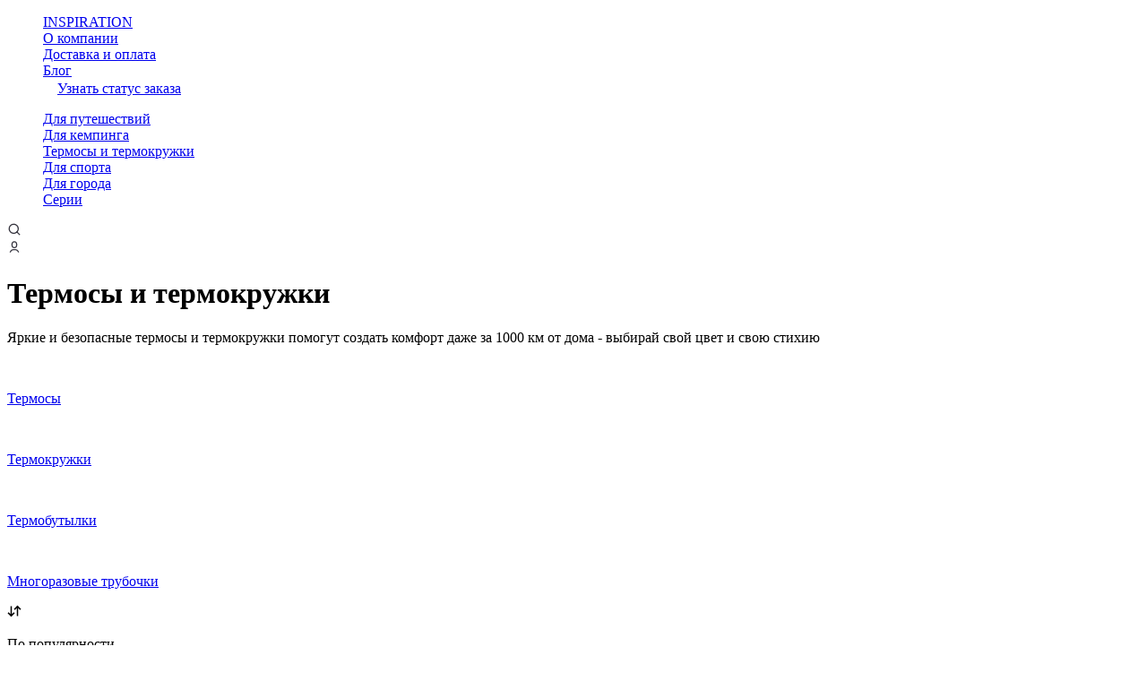

--- FILE ---
content_type: text/html; charset=utf-8
request_url: https://roadlike.ru/catalog/termosy-i-termokruzhki/
body_size: 37707
content:
<!DOCTYPE html><html lang="ru-RU"><head><meta charSet="utf-8"/><link rel="apple-touch-icon" sizes="180x180" href="/apple-touch-icon.png"/><link rel="icon" type="image/png" sizes="32x32" href="/favicon-32x32.png"/><link rel="icon" type="image/png" sizes="16x16" href="/favicon-16x16.png"/><link rel="manifest" href="/site.webmanifest"/><meta name="msapplication-TileColor" content="#da532c"/><meta name="theme-color" content="#ffffff"/><meta name="viewport" content="width=device-width, initial-scale=1"/><title>Термосы и термокружки - купить по выгодной стоимости на официальном сайте RoadLike</title><meta name="robots" content="index,follow"/><meta name="googlebot" content="index,follow"/><meta name="description" content="Термосы и термокружки RoadLike - заказать на официальном сайте по низкой стоимости. Качественные термосы и термокружки, современный дизайн, практичность и стильная упаковка."/><meta property="og:title" content="Термосы и термокружки - купить по выгодной стоимости на официальном сайте RoadLike"/><meta property="og:description" content="Термосы и термокружки RoadLike - заказать на официальном сайте по низкой стоимости. Качественные термосы и термокружки, современный дизайн, практичность и стильная упаковка."/><link rel="canonical" href="https://roadlike.ru/catalog/termosy-i-termokruzhki/"/><script>                    
                        (function (w, l, c, y) {
                            w[l] = w[l] || [];
                            w[l].push({
                                sitecode: c,
                                ymid: 72599737,
                                okid: 3233807,
                                vkid: "3300131",
                                mbeid: "Roadlike.ru",
                                fname: "Roadlike",
                                scrt: "ragY5Ke6b6g76xceRxA6",
                                ga: "UA-183260245-3",
                                ga4: "G-5MKXC4JTED",
                            });
                        })(window, 'dataLayer', 'rl')</script><script>(function(m,e,t,r,i,k,a){m[i]=m[i]||function(){(m[i].a=m[i].a||[]).push(arguments)};
                            m[i].l=1*new Date();k=e.createElement(t),a=e.getElementsByTagName(t)[0],k.async=1,k.src=r,a.parentNode.insertBefore(k,a)})
                            (window, document, "script", "https://mc.yandex.ru/metrika/tag.js", "ym");

                            ym(72599737, "init", {
                                    clickmap:true,
                                    trackLinks:true,
                                    accurateTrackBounce:true,
                                    webvisor:true,
                                    ecommerce: "dataLayer",
                            });</script><meta name="next-head-count" content="16"/><link rel="preload" href="https://cdn.roadlike.ru/_next/static/css/3a038acbed1863967014.css" as="style"/><link rel="stylesheet" href="https://cdn.roadlike.ru/_next/static/css/3a038acbed1863967014.css" data-n-g=""/><link rel="preload" href="https://cdn.roadlike.ru/_next/static/css/f146170fecf890ee1f4f.css" as="style"/><link rel="stylesheet" href="https://cdn.roadlike.ru/_next/static/css/f146170fecf890ee1f4f.css" data-n-g=""/><link rel="preload" href="https://cdn.roadlike.ru/_next/static/css/d3f7d77b3c15053557b4.css" as="style"/><link rel="stylesheet" href="https://cdn.roadlike.ru/_next/static/css/d3f7d77b3c15053557b4.css" data-n-p=""/><noscript data-n-css=""></noscript><link rel="preload" href="https://cdn.roadlike.ru/_next/static/chunks/webpack-146c285f1eef3b4d0287.js" as="script"/><link rel="preload" href="https://cdn.roadlike.ru/_next/static/chunks/framework-f493f4098c69ba851171.js" as="script"/><link rel="preload" href="https://cdn.roadlike.ru/_next/static/chunks/commons-3b24531918c56cf9f5f8.js" as="script"/><link rel="preload" href="https://cdn.roadlike.ru/_next/static/chunks/main-066d6862393db66f3062.js" as="script"/><link rel="preload" href="https://cdn.roadlike.ru/_next/static/chunks/de10f836-609135cd5316869362ae.js" as="script"/><link rel="preload" href="https://cdn.roadlike.ru/_next/static/chunks/9561-25d080a1a294523e3765.js" as="script"/><link rel="preload" href="https://cdn.roadlike.ru/_next/static/chunks/2819-d27655346991746cce72.js" as="script"/><link rel="preload" href="https://cdn.roadlike.ru/_next/static/chunks/2009-0af5964313b559b2ad38.js" as="script"/><link rel="preload" href="https://cdn.roadlike.ru/_next/static/chunks/pages/_app-b8463998efb4e7c1e57c.js" as="script"/><link rel="preload" href="https://cdn.roadlike.ru/_next/static/chunks/5351-d8bcd8164cedc372da69.js" as="script"/><link rel="preload" href="https://cdn.roadlike.ru/_next/static/chunks/3105-13afad705d5782b200e1.js" as="script"/><link rel="preload" href="https://cdn.roadlike.ru/_next/static/chunks/8137-fa024508bb78ce1b2a57.js" as="script"/><link rel="preload" href="https://cdn.roadlike.ru/_next/static/chunks/4269-3ab8eec15d639bdf4a16.js" as="script"/><link rel="preload" href="https://cdn.roadlike.ru/_next/static/chunks/6875-4789e49f0b3401167cec.js" as="script"/><link rel="preload" href="https://cdn.roadlike.ru/_next/static/chunks/8282-e920e2ab55c726336cc3.js" as="script"/><link rel="preload" href="https://cdn.roadlike.ru/_next/static/chunks/5429-3ac7ca81b48c29afad96.js" as="script"/><link rel="preload" href="https://cdn.roadlike.ru/_next/static/chunks/5998-31d086151880a600cff6.js" as="script"/><link rel="preload" href="https://cdn.roadlike.ru/_next/static/chunks/pages/catalog/%5B...slug%5D-51860486a7f664cf8c1a.js" as="script"/></head><body><div id="__next"><div><div class="LayoutDesktop_layout__15IsB LayoutDesktop_fullscreen__2_nam"><header class="Header_outer__1yoq1 Header_outer__1djru Header_fullscreen__1iMX6"><div class="HeaderBar_header-bar__k8Ysj HeaderBar_header-bar__1pOLo Header_header-bar__3yuNp HeaderBar_fullscreen__R0f-n Header_header-bar__2YfYF Header_header-bar__3yuNp"><div class="Grid_container__3lGu_ HeaderBar_header-bar__container__1Wzzr"><div></div><ul class="List_list__3rbDh HeaderBar_header-bar__list__2oI94 HeaderBar_header-bar__list-separate__2GNJ1 HeaderBar_header-bar__list-separate__T1SUv" style="list-style-type:none"><li class="HeaderBar_header-bar__list-item__Qg0M2"><a class="Link_link__1Ap_a HeaderBar_header-bar__link__2huPT HeaderBar_header-bar__link__2dKlY Typography_text__3w9Kz Typography_text-c-brand__11Xui Typography_text-ch-auto__2_8Nd" href="/pages/inspiration/">INSPIRATION</a></li><li class="HeaderBar_header-bar__list-item__Qg0M2"><a class="Link_link__1Ap_a HeaderBar_header-bar__link__2huPT HeaderBar_header-bar__link__2dKlY Typography_text__3w9Kz Typography_text-c-brand__11Xui Typography_text-ch-auto__2_8Nd" href="/pages/about/">О компании</a></li><li class="HeaderBar_header-bar__list-item__Qg0M2"><a class="Link_link__1Ap_a HeaderBar_header-bar__link__2huPT HeaderBar_header-bar__link__2dKlY Typography_text__3w9Kz Typography_text-c-brand__11Xui Typography_text-ch-auto__2_8Nd" href="/pages/dostavka-i-oplata/">Доставка и оплата</a></li><li class="HeaderBar_header-bar__list-item__Qg0M2"><a class="Link_link__1Ap_a HeaderBar_header-bar__link__2huPT HeaderBar_header-bar__link__2dKlY Typography_text__3w9Kz Typography_text-c-brand__11Xui Typography_text-ch-auto__2_8Nd" href="/blog/">Блог</a></li><li class="HeaderBar_header-bar__list-item__Qg0M2"><a class="Link_link__1Ap_a HeaderBar_header-bar__link__2huPT HeaderBar_header-bar__link__2dKlY Typography_text__3w9Kz Typography_text-c-brand__11Xui Typography_text-ch-auto__2_8Nd" href="/order/status/"><span class="Icon_icon__mwbz_ Icon_size-bs__2WQkK HeaderBar_header-bar__list-icon__2Xamk"><svg width="1em" height="1em" viewBox="0 0 18 18" fill="none" xmlns="http://www.w3.org/2000/svg" role="img"><path fill-rule="evenodd" clip-rule="evenodd" d="M8.992 2.55 4.054 5.34 9.063 8.14l4.881-2.79-4.952-2.8Zm5.719 4.088v5.581L9.755 15.02l.057-5.582 4.899-2.8Zm-6.399 2.8L3.273 6.622v5.597l4.981 2.815.058-5.596Zm.034-8.247L2.44 4.53 8.346 1.19Zm1.292 0 5.906 3.339a1.313 1.313 0 0 1 .667 1.142v6.656a1.313 1.313 0 0 1-.667 1.143l-5.906 3.338a1.312 1.312 0 0 1-1.292 0L2.44 13.471a1.313 1.313 0 0 1-.667-1.143V5.672A1.313 1.313 0 0 1 2.44 4.53" fill="#fff"></path><path fill-rule="evenodd" clip-rule="evenodd" d="M8.992 1.021c-.226 0-.449.059-.646.17L2.44 4.53a1.312 1.312 0 0 0-.667 1.142v6.656a1.312 1.312 0 0 0 .667 1.143l5.906 3.338a1.313 1.313 0 0 0 1.292 0l5.906-3.338a1.312 1.312 0 0 0 .667-1.143V5.672a1.313 1.313 0 0 0-.667-1.142L9.638 1.19a1.313 1.313 0 0 0-.646-.17Zm0 1.528L4.054 5.34 9.063 8.14l4.881-2.79-4.952-2.8Zm5.719 9.67V6.638l-4.899 2.8-.057 5.582 4.956-2.801ZM8.312 9.438 3.273 6.622v5.597l4.981 2.815.058-5.596Z" fill="#fff"></path></svg></span>Узнать статус заказа</a></li></ul></div></div><div class="Header_main__1jxb- Header_main__t1C1I"><div class="Header_logo__2tyiq Header_logo__8fC6Y"><a class="Link_link__1Ap_a Logo_logo__12THR Typography_text__3w9Kz Typography_text-c-brand__11Xui Typography_text-ch-auto__2_8Nd" href="/"></a></div><div class="Grid_container__3lGu_ Header_container__21U_J Header_container__2wMYx"><ul class="List_list__3rbDh List_list-horizontal__2535O Header_list__HELI4 Header_list__3C2tI Header_list__3i0bk" style="list-style-type:none"><li class="Header_link__3KyeQ Header_link__17UfP Header_link__1E8UE"><a class="Link_link__1Ap_a Header_catalog-link__1jtom Header_catalog-link__3Rgp- Header_dropdown-link__wsevB Typography_text_xs__3KVGY Typography_text-c-black__WP90r Typography_text-ch-brand__DbFh0 Typography_font-weight-medium__1uGIo" href="/catalog/dlya-puteshestvij/"><span class="Header_dot__cnBWT Header_dot__1FfEq"></span>Для путешествий</a></li><li class="Header_link__3KyeQ Header_link__17UfP Header_link__1E8UE"><a class="Link_link__1Ap_a Header_catalog-link__1jtom Header_catalog-link__3Rgp- Header_dropdown-link__wsevB Typography_text_xs__3KVGY Typography_text-c-black__WP90r Typography_text-ch-brand__DbFh0 Typography_font-weight-medium__1uGIo" href="/catalog/dlya-kempinga/"><span class="Header_dot__cnBWT Header_dot__1FfEq"></span>Для кемпинга</a></li><li class="Header_link__3KyeQ Header_link__17UfP Header_link__1E8UE"><a class="Link_link__1Ap_a Header_catalog-link__1jtom Header_catalog-link__3Rgp- Header_dropdown-link__wsevB Typography_text_xs__3KVGY Typography_text-c-black__WP90r Typography_text-ch-brand__DbFh0 Typography_font-weight-medium__1uGIo" href="/catalog/termosy-i-termokruzhki/"><span class="Header_dot__cnBWT Header_dot__1FfEq"></span>Термосы и термокружки</a></li><li class="Header_link__3KyeQ Header_link__17UfP Header_link__1E8UE"><a class="Link_link__1Ap_a Header_catalog-link__1jtom Header_catalog-link__3Rgp- Header_dropdown-link__wsevB Typography_text_xs__3KVGY Typography_text-c-black__WP90r Typography_text-ch-brand__DbFh0 Typography_font-weight-medium__1uGIo" href="/catalog/dlya-sporta/"><span class="Header_dot__cnBWT Header_dot__1FfEq"></span>Для спорта</a></li><li class="Header_link__3KyeQ Header_link__17UfP Header_link__1E8UE"><a class="Link_link__1Ap_a Header_catalog-link__1jtom Header_catalog-link__3Rgp- Header_dropdown-link__wsevB Typography_text_xs__3KVGY Typography_text-c-black__WP90r Typography_text-ch-brand__DbFh0 Typography_font-weight-medium__1uGIo" href="/catalog/dlya-goroda/"><span class="Header_dot__cnBWT Header_dot__1FfEq"></span>Для города</a></li><li class="Header_link__3KyeQ Header_link__17UfP Header_link__1E8UE"><div class="Header_menu-separator__3511P"></div></li><li class="HeaderMenu_link__1XVWK Header_link__3KyeQ Header_link__17UfP Header_link__1E8UE"><div class="HeaderDropdown_dropdown__fTydF"><div><a class="Link_link__1Ap_a HeaderMenu_catalog-link__1gsDK Header_catalog-link__1jtom Header_catalog-link__3Rgp- Typography_text_xs__3KVGY Typography_text-c-black__WP90r Typography_text-ch-brand__DbFh0 Typography_font-weight-medium__1uGIo" href="/collections/">Серии</a></div></div></li></ul></div><a class="Link_link__1Ap_a HeaderSearchToggler_toggler__3b6_v Typography_text__3w9Kz Typography_text-c-brand__11Xui Typography_text-ch-auto__2_8Nd" href="#"><span class="Icon_icon__mwbz_ Icon_size-bs__2WQkK"><svg id="search_svg__\u0421\u043B\u043E\u0439_1" xmlns="http://www.w3.org/2000/svg" x="0" y="0" viewBox="0 0 24 25" style="enable-background:new 0 0 24 25" xml:space="preserve" width="1em" height="1em" role="img"><style>.search_svg__st0{fill:#383741}</style><path class="search_svg__st0" d="M10.9 20.3c-4.9 0-8.9-4-8.9-8.9s4-8.9 8.9-8.9 8.9 4 8.9 8.9-4 8.9-8.9 8.9zm0-15.8C7.1 4.5 4 7.6 4 11.4s3.1 6.9 6.9 6.9 6.9-3.1 6.9-6.9-3.1-6.9-6.9-6.9z"></path><path transform="rotate(-45.001 18.722 19.222)" class="search_svg__st0" d="M17.7 15h2v8.4h-2z"></path></svg></span></a><div class="HeaderAuth_auth__33oWb"><a class="Link_link__1Ap_a HeaderAuth_link__1cbiw Typography_text_xs__3KVGY Typography_text-c-brand__11Xui Typography_text-ch-auto__2_8Nd" href="/personal/orders/"><span class="Icon_icon__mwbz_ Icon_size-bs__2WQkK"><svg id="user_svg__\u0421\u043B\u043E\u0439_1" xmlns="http://www.w3.org/2000/svg" x="0" y="0" viewBox="0 0 24 25" style="enable-background:new 0 0 24 25" xml:space="preserve" width="1em" height="1em" role="img"><style>.user_svg__st0{fill:#383741}</style><path class="user_svg__st0" d="M12 14c-5 0-5-4.2-5-6s0-6 5-6 5 4.2 5 6 0 6-5 6zm0-10C9.7 4 9 5 9 8s.7 4 3 4 3-1 3-4-.7-4-3-4zM18.6 21.8l-.4-.9c-.4-.8-1.1-2-2.1-2.6-1.1-.6-2.9-.9-4-.9s-2.9.2-4 .9c-1 .6-1.7 1.8-2.1 2.6l-.4.9-1.8-.9.4-.9c.4-1 1.3-2.5 2.8-3.4 1.5-.8 3.5-1.1 5-1.1s3.5.3 5 1.1c1.5.9 2.4 2.4 2.9 3.4l.4.9-1.7.9z"></path></svg></span></a></div></div><div class="Header_dropdown__2i7gS"><div class="HeaderDropdown_wrapper__28l3p HeaderDropdown_wrapper__1rvKz"><div class="Grid_container__3lGu_ HeaderDropdown_container__1GvaG"><div class="HeaderDropdown_right__tRP7v"><div class="HeaderDropdown_placeholder__2AcHq"></div></div></div></div></div></header><div class=""><div class="Catalog_outer__e7cyP Catalog_fullscreen__ECWR7"><div class="Catalog_container__1jqRv"><div class="Catalog_title__YbR-e" style="background-image:url(https://cdn.roadlike.ru/unsafe/funfur.me/upload/iblock/14a/2lue9kzvuy3ao0s2rycrt2grdyjx6mlj.png)"><div class="Grid_container__3lGu_ Catalog_title__container__3fxXt"><h1 class="Catalog_h1__dxcna Typography_h3__1F_TA Typography_font-weight-bold__27tKc">Термосы и термокружки</h1><div class="PasteContent_outer__3gad6 Catalog_content__3jJN9"><div class="pastecontent-wrapper"><p>
Яркие и безопасные термосы и термокружки помогут создать комфорт даже за 1000 км от дома - выбирай свой цвет и свою стихию
</p></div></div></div></div><div class="Grid_container__3lGu_"><div class="CatalogChildes_outer__Pkaq5"><div class="CatalogChildes_list__3myFa"><div class="CatalogChildes_item__3bCHc"><a class="Link_link__1Ap_a CatalogChildes_link__3dVQ4 Typography_text__3w9Kz Typography_text-c-black__WP90r Typography_text-ch-auto__2_8Nd" href="/catalog/termosy/"><span class="CatalogChildes_image__2FfgS" style="display:inline-block"></span><p class="CatalogChildes_name__2Xmb_ Typography_text_xs__3KVGY Typography_text-c-black__WP90r">Термосы</p></a></div><div class="CatalogChildes_item__3bCHc"><a class="Link_link__1Ap_a CatalogChildes_link__3dVQ4 Typography_text__3w9Kz Typography_text-c-black__WP90r Typography_text-ch-auto__2_8Nd" href="/catalog/termokruzhki/"><span class="CatalogChildes_image__2FfgS" style="display:inline-block"></span><p class="CatalogChildes_name__2Xmb_ Typography_text_xs__3KVGY Typography_text-c-black__WP90r">Термокружки</p></a></div><div class="CatalogChildes_item__3bCHc"><a class="Link_link__1Ap_a CatalogChildes_link__3dVQ4 Typography_text__3w9Kz Typography_text-c-black__WP90r Typography_text-ch-auto__2_8Nd" href="/catalog/termobutylki/"><span class="CatalogChildes_image__2FfgS" style="display:inline-block"></span><p class="CatalogChildes_name__2Xmb_ Typography_text_xs__3KVGY Typography_text-c-black__WP90r">Термобутылки</p></a></div><div class="CatalogChildes_item__3bCHc"><a class="Link_link__1Ap_a CatalogChildes_link__3dVQ4 Typography_text__3w9Kz Typography_text-c-black__WP90r Typography_text-ch-auto__2_8Nd" href="/catalog/mnogorazovye-trubochki/"><span class="CatalogChildes_image__2FfgS" style="display:inline-block"></span><p class="CatalogChildes_name__2Xmb_ Typography_text_xs__3KVGY Typography_text-c-black__WP90r">Многоразовые трубочки</p></a></div></div></div><div class="Filters_outer__1YFXR"><div class="Filters_wrapper__1wMh2"><div class="Filters_list__2nefi"><div class="FilterItem_outerSort__3UNTv"><div class="Dropdown_outer__3Mvwd FilterItem_outer__3wkJm"><div class="Dropdown_wrapper__3X2c0 FilterItem_wrapper__6Qkaw"><div class="FilterItem_toggler__37PeJ Filters_tag__15xL3"><span class="Icon_icon__mwbz_ Icon_size-bs__2WQkK FilterItem_arrows__1U5lP"><svg xmlns="http://www.w3.org/2000/svg" width="1em" height="1em" viewBox="0 0 975 1024"><path fill="none" stroke="#000" stroke-linecap="square" stroke-linejoin="round" stroke-width="97.524" d="M446.988 664.381 264.131 847.238m0 0L81.274 664.381m182.857 182.857v-640m264.126 152.381 182.857-182.857m0 0 182.857 182.857M711.114 176.762v640"></path></svg></span><p class="FilterItem_label__81UZX Typography_text_xs__3KVGY Typography_text-c-black__WP90r Typography_font-weight-medium__1uGIo">По популярности</p><span class="Icon_icon__mwbz_ Icon_size-bs__2WQkK FilterItem_arrow__2X728"><svg width="1em" height="1em" viewBox="0 0 14 9" fill="none" xmlns="http://www.w3.org/2000/svg" role="img"><path d="M1.5 1.5 7 7l5.5-5.5" stroke="#000" stroke-width="1.5"></path></svg></span></div><div class="Dropdown_dropdown__2bh16 FilterItem_dropdown__27xen"><div class="FilterItem_sortList__Qjzqs"><div class="FilterItem_sortItem__2sXZv FilterItem_checked__3STdR"><span class="FilterItem_radio__2smhU"></span><p class="FilterItem_label__81UZX Typography_text_xs__3KVGY Typography_text-c-black__WP90r Typography_font-weight-medium__1uGIo">По популярности</p></div><div class="FilterItem_sortItem__2sXZv"><span class="FilterItem_radio__2smhU"></span><p class="FilterItem_label__81UZX Typography_text_xs__3KVGY Typography_text-c-black__WP90r Typography_font-weight-medium__1uGIo">По рейтингу</p></div><div class="FilterItem_sortItem__2sXZv"><span class="FilterItem_radio__2smhU"></span><p class="FilterItem_label__81UZX Typography_text_xs__3KVGY Typography_text-c-black__WP90r Typography_font-weight-medium__1uGIo">По возрастанию цены</p></div><div class="FilterItem_sortItem__2sXZv"><span class="FilterItem_radio__2smhU"></span><p class="FilterItem_label__81UZX Typography_text_xs__3KVGY Typography_text-c-black__WP90r Typography_font-weight-medium__1uGIo">По убыванию цены</p></div><div class="FilterItem_sortItem__2sXZv"><span class="FilterItem_radio__2smhU"></span><p class="FilterItem_label__81UZX Typography_text_xs__3KVGY Typography_text-c-black__WP90r Typography_font-weight-medium__1uGIo">По новинкам</p></div><div class="FilterItem_sortItem__2sXZv"><span class="FilterItem_radio__2smhU"></span><p class="FilterItem_label__81UZX Typography_text_xs__3KVGY Typography_text-c-black__WP90r Typography_font-weight-medium__1uGIo">Сначала выгодные</p></div></div><div class="FilterItem_overflow__wOR2I"></div></div></div></div></div><div class="FilterItem_outer__3wkJm"><div class="FilterItem_toggler__37PeJ Filters_tag__15xL3"><p class="FilterItem_label__81UZX Typography_text_xs__3KVGY Typography_text-c-black__WP90r Typography_font-weight-medium__1uGIo">Только в наличии</p></div></div><div class="Dropdown_outer__3Mvwd FilterItem_outer__3wkJm"><div class="Dropdown_wrapper__3X2c0 FilterItem_wrapper__6Qkaw"><div class="FilterItem_toggler__37PeJ Filters_tag__15xL3"><p class="FilterItem_label__81UZX Typography_text_xs__3KVGY Typography_text-c-black__WP90r Typography_font-weight-medium__1uGIo">Цена</p><span class="Icon_icon__mwbz_ Icon_size-bs__2WQkK FilterItem_arrow__2X728"><svg width="1em" height="1em" viewBox="0 0 14 9" fill="none" xmlns="http://www.w3.org/2000/svg" role="img"><path d="M1.5 1.5 7 7l5.5-5.5" stroke="#000" stroke-width="1.5"></path></svg></span></div><div class="Dropdown_dropdown__2bh16 FilterItem_dropdown__27xen"><div class="FilterRange_outer__km8Jv"><div class="FilterRange_inputs__3n8w0"><div class="Input_input-outer__1CugV FilterRange_input__2VAr6"><div class="Input_input-wrapper__14ieE Input_input-wrapper-md__1W1NA Input_not-empty__16YVz Input_no-border__3eBsp"><input type="number" class="Input_input-field__2HXqW" name="price-from" value="770"/><label class="Input_input-label__28ZC9 Input_input-label-hide__3qi3Q">от</label></div><p class="Input_input-message__2DMo5 Typography_text_xs__3KVGY"></p></div><div class="Input_input-outer__1CugV FilterRange_input__2VAr6"><div class="Input_input-wrapper__14ieE Input_input-wrapper-md__1W1NA Input_not-empty__16YVz Input_no-border__3eBsp"><input type="number" class="Input_input-field__2HXqW" name="price-to" value="2530"/><label class="Input_input-label__28ZC9 Input_input-label-hide__3qi3Q">до</label></div><p class="Input_input-message__2DMo5 Typography_text_xs__3KVGY"></p></div></div><div class="FilterRange_range__1tcyV"><div style="transform:scale(1);cursor:inherit;height:.1875rem;display:flex;width:100%"><div style="height:.1875rem;width:100%;border-radius:.1875rem;background:linear-gradient(to right, #E1E0EB 0%, #E1E0EB 0%, #383741 0%, #383741 100%, #E1E0EB 100%, #E1E0EB 100%);align-self:center"><div style="position:absolute;z-index:0;cursor:grab;user-select:none;touch-action:none;-webkit-user-select:none;-moz-user-select:none;-ms-user-select:none;height:.875rem;width:.875rem;border-radius:50%;background-color:#383741" tabindex="0" aria-valuemax="2530" aria-valuemin="770" aria-valuenow="770" draggable="false" role="slider"></div><div style="position:absolute;z-index:1;cursor:grab;user-select:none;touch-action:none;-webkit-user-select:none;-moz-user-select:none;-ms-user-select:none;height:.875rem;width:.875rem;border-radius:50%;background-color:#383741" tabindex="0" aria-valuemax="2530" aria-valuemin="770" aria-valuenow="2530" draggable="false" role="slider"></div></div></div></div></div></div></div></div></div></div></div><div class="ProductList_outer__2z_aG Catalog_productList__9g-Ae"><div class="Grid_row__BlAib"><div class="Grid_col-12__LkvXH"></div><div class="Grid_col-12__LkvXH"><div class="ProductList_right__xoTcS"><div class="ProductList_products-tile__UiTpV"><div class="ProductItemTile_outer__3VuM6 ProductList_product__2d-QQ"><div class="ProductItemOffers_offers__VDkTN ProductItemTile_offers__PZSpz ProductItemOffers_offers-not__added__2HM6r ProductItemOffers_offers-not_available__33Ff9 ProductItemTile_withSplit__2hmoF" style="width:280px"><div class="ProductItemOffers_offers__list__3zTpY"></div><div class="ProductItemOffers_offers__action-block__2Y8Os"></div></div><a class="Link_link__1Ap_a ProductItemTile_wrapper__2px-1 ProductItem_wrapper__3PS4o Typography_text__3w9Kz Typography_text-c-brand__11Xui Typography_text-ch-auto__2_8Nd" href="/product/termokruzka-roadlike-city-mug-570ml-goluboj-00000294407/" style="width:280px"><div class="ProductItemTile_images__2Hhxf"><div class="ProductItemTile_badges__3L7FP"><span class="ProductItemTile_badge__2_TGA ProductItem_badge__1B7bN ProductItemTile_sale__2K421 ProductItem_sale__1_UCY Typography_text_xs__3KVGY Typography_text-c-white__2cF2g Typography_font-weight-normal__3PGjB">–37%</span></div><div class="ProductItemTile_image-wrapper__14LMm"><span class="ProductItemTile_image__1cio8 ProductItemTile_image_first__2Ctic" style="display:inline-block"></span><span class="ProductItemTile_image__1cio8 ProductItemTile_image_second__22wD9" style="display:inline-block"></span></div></div><div class="ProductItemTile_content__1HemC"><div class="ProductItemTile_prices__339R6"><span class="Amount_price__3JmmU ProductItemTile_price__3JURk Typography_text_sm__3QFQX Typography_font-weight-bold__27tKc"><span>1 710</span> <span>р.</span><meta itemProp="price" content="1710"/><meta itemProp="priceCurrency" content="RUB"/></span><p class="Amount_price__3JmmU ProductItemTile_price_old__3g1Hy Typography_text__3w9Kz Typography_text-line-through__1wp76 Typography_font-weight-medium__1uGIo"><span>2 740</span> <span>р.</span><meta itemProp="price" content="2740"/><meta itemProp="priceCurrency" content="RUB"/></p></div><p class="ProductItemTile_title__XuoLD ProductItem_title__jvmnl Typography_text__3w9Kz Typography_text-c-black__WP90r Typography_text-ch-brand__DbFh0">Термокружка RoadLike City Mug 570мл, голубой</p></div></a><div class="split_widget--listing ProductItemTile_split_widget__iPxyq" data-amount="1710"></div><a class="Link_link__1Ap_a ProductItemTile_rating__2a8u1 Typography_text__3w9Kz Typography_text-c-brand__11Xui Typography_text-ch-auto__2_8Nd" href="/product/termokruzka-roadlike-city-mug-570ml-goluboj-00000294407/"><div class="StarRatingLine_field__2aHaR StarRatingLine_readonly__16P7t"><span style="display:inline-block;direction:ltr;touch-action:none"><span class="StarRatingLine_wrapper__1HIo7" style="position:relative;display:inline-block;overflow:hidden;white-space:nowrap;cursor:;vertical-align:middle;user-select:none" aria-hidden="true"><span class="empty-icons" style="display:inline-block;color:#E1E0EB"><svg fill="currentColor" width="18" height="18" viewBox="0 0 24 24" class="star-svg"><path fill="currentColor" stroke="none" stroke-miterlimit="10" stroke-width="0" d="M12,17.27L18.18,21l-1.64-7.03L22,9.24l-7.19-0.61L12,2L9.19,8.63L2,9.24l5.46,4.73L5.82,21L12,17.27z"></path></svg><svg fill="currentColor" width="18" height="18" viewBox="0 0 24 24" class="star-svg"><path fill="currentColor" stroke="none" stroke-miterlimit="10" stroke-width="0" d="M12,17.27L18.18,21l-1.64-7.03L22,9.24l-7.19-0.61L12,2L9.19,8.63L2,9.24l5.46,4.73L5.82,21L12,17.27z"></path></svg><svg fill="currentColor" width="18" height="18" viewBox="0 0 24 24" class="star-svg"><path fill="currentColor" stroke="none" stroke-miterlimit="10" stroke-width="0" d="M12,17.27L18.18,21l-1.64-7.03L22,9.24l-7.19-0.61L12,2L9.19,8.63L2,9.24l5.46,4.73L5.82,21L12,17.27z"></path></svg><svg fill="currentColor" width="18" height="18" viewBox="0 0 24 24" class="star-svg"><path fill="currentColor" stroke="none" stroke-miterlimit="10" stroke-width="0" d="M12,17.27L18.18,21l-1.64-7.03L22,9.24l-7.19-0.61L12,2L9.19,8.63L2,9.24l5.46,4.73L5.82,21L12,17.27z"></path></svg><svg fill="currentColor" width="18" height="18" viewBox="0 0 24 24" class="star-svg"><path fill="currentColor" stroke="none" stroke-miterlimit="10" stroke-width="0" d="M12,17.27L18.18,21l-1.64-7.03L22,9.24l-7.19-0.61L12,2L9.19,8.63L2,9.24l5.46,4.73L5.82,21L12,17.27z"></path></svg></span><span class="filled-icons" style="position:absolute;top:0;left:0;color:#E4C07A;overflow:hidden;white-space:nowrap;display:inline-block;transition:;width:96%" title="5 out of 5"><svg fill="currentColor" width="18" height="18" viewBox="0 0 24 24" class="star-svg"><path fill="currentColor" stroke="none" stroke-miterlimit="10" stroke-width="0" d="M12,17.27L18.18,21l-1.64-7.03L22,9.24l-7.19-0.61L12,2L9.19,8.63L2,9.24l5.46,4.73L5.82,21L12,17.27z"></path></svg><svg fill="currentColor" width="18" height="18" viewBox="0 0 24 24" class="star-svg"><path fill="currentColor" stroke="none" stroke-miterlimit="10" stroke-width="0" d="M12,17.27L18.18,21l-1.64-7.03L22,9.24l-7.19-0.61L12,2L9.19,8.63L2,9.24l5.46,4.73L5.82,21L12,17.27z"></path></svg><svg fill="currentColor" width="18" height="18" viewBox="0 0 24 24" class="star-svg"><path fill="currentColor" stroke="none" stroke-miterlimit="10" stroke-width="0" d="M12,17.27L18.18,21l-1.64-7.03L22,9.24l-7.19-0.61L12,2L9.19,8.63L2,9.24l5.46,4.73L5.82,21L12,17.27z"></path></svg><svg fill="currentColor" width="18" height="18" viewBox="0 0 24 24" class="star-svg"><path fill="currentColor" stroke="none" stroke-miterlimit="10" stroke-width="0" d="M12,17.27L18.18,21l-1.64-7.03L22,9.24l-7.19-0.61L12,2L9.19,8.63L2,9.24l5.46,4.73L5.82,21L12,17.27z"></path></svg><svg fill="currentColor" width="18" height="18" viewBox="0 0 24 24" class="star-svg"><path fill="currentColor" stroke="none" stroke-miterlimit="10" stroke-width="0" d="M12,17.27L18.18,21l-1.64-7.03L22,9.24l-7.19-0.61L12,2L9.19,8.63L2,9.24l5.46,4.73L5.82,21L12,17.27z"></path></svg></span></span></span></div>(<!-- -->23<!-- -->)</a></div><div class="ProductItemTile_outer__3VuM6 ProductList_product__2d-QQ"><div class="ProductItemOffers_offers__VDkTN ProductItemTile_offers__PZSpz ProductItemOffers_offers-not__added__2HM6r ProductItemOffers_offers-not_available__33Ff9 ProductItemTile_withSplit__2hmoF" style="width:280px"><div class="ProductItemOffers_offers__list__3zTpY"></div><div class="ProductItemOffers_offers__action-block__2Y8Os"></div></div><a class="Link_link__1Ap_a ProductItemTile_wrapper__2px-1 ProductItem_wrapper__3PS4o Typography_text__3w9Kz Typography_text-c-brand__11Xui Typography_text-ch-auto__2_8Nd" href="/product/termokruzka-roadlike-city-mug-570ml-zeltyj-00000328628/" style="width:280px"><div class="ProductItemTile_images__2Hhxf"><div class="ProductItemTile_badges__3L7FP"><span class="ProductItemTile_badge__2_TGA ProductItem_badge__1B7bN ProductItemTile_sale__2K421 ProductItem_sale__1_UCY Typography_text_xs__3KVGY Typography_text-c-white__2cF2g Typography_font-weight-normal__3PGjB">–37%</span></div><div class="ProductItemTile_image-wrapper__14LMm"><span class="ProductItemTile_image__1cio8 ProductItemTile_image_first__2Ctic" style="display:inline-block"></span><span class="ProductItemTile_image__1cio8 ProductItemTile_image_second__22wD9" style="display:inline-block"></span></div></div><div class="ProductItemTile_content__1HemC"><div class="ProductItemTile_prices__339R6"><span class="Amount_price__3JmmU ProductItemTile_price__3JURk Typography_text_sm__3QFQX Typography_font-weight-bold__27tKc"><span>1 710</span> <span>р.</span><meta itemProp="price" content="1710"/><meta itemProp="priceCurrency" content="RUB"/></span><p class="Amount_price__3JmmU ProductItemTile_price_old__3g1Hy Typography_text__3w9Kz Typography_text-line-through__1wp76 Typography_font-weight-medium__1uGIo"><span>2 740</span> <span>р.</span><meta itemProp="price" content="2740"/><meta itemProp="priceCurrency" content="RUB"/></p></div><p class="ProductItemTile_title__XuoLD ProductItem_title__jvmnl Typography_text__3w9Kz Typography_text-c-black__WP90r Typography_text-ch-brand__DbFh0">Термокружка RoadLike City Mug 570мл, желтый</p></div></a><div class="split_widget--listing ProductItemTile_split_widget__iPxyq" data-amount="1710"></div><a class="Link_link__1Ap_a ProductItemTile_rating__2a8u1 Typography_text__3w9Kz Typography_text-c-brand__11Xui Typography_text-ch-auto__2_8Nd" href="/product/termokruzka-roadlike-city-mug-570ml-zeltyj-00000328628/"><div class="StarRatingLine_field__2aHaR StarRatingLine_readonly__16P7t"><span style="display:inline-block;direction:ltr;touch-action:none"><span class="StarRatingLine_wrapper__1HIo7" style="position:relative;display:inline-block;overflow:hidden;white-space:nowrap;cursor:;vertical-align:middle;user-select:none" aria-hidden="true"><span class="empty-icons" style="display:inline-block;color:#E1E0EB"><svg fill="currentColor" width="18" height="18" viewBox="0 0 24 24" class="star-svg"><path fill="currentColor" stroke="none" stroke-miterlimit="10" stroke-width="0" d="M12,17.27L18.18,21l-1.64-7.03L22,9.24l-7.19-0.61L12,2L9.19,8.63L2,9.24l5.46,4.73L5.82,21L12,17.27z"></path></svg><svg fill="currentColor" width="18" height="18" viewBox="0 0 24 24" class="star-svg"><path fill="currentColor" stroke="none" stroke-miterlimit="10" stroke-width="0" d="M12,17.27L18.18,21l-1.64-7.03L22,9.24l-7.19-0.61L12,2L9.19,8.63L2,9.24l5.46,4.73L5.82,21L12,17.27z"></path></svg><svg fill="currentColor" width="18" height="18" viewBox="0 0 24 24" class="star-svg"><path fill="currentColor" stroke="none" stroke-miterlimit="10" stroke-width="0" d="M12,17.27L18.18,21l-1.64-7.03L22,9.24l-7.19-0.61L12,2L9.19,8.63L2,9.24l5.46,4.73L5.82,21L12,17.27z"></path></svg><svg fill="currentColor" width="18" height="18" viewBox="0 0 24 24" class="star-svg"><path fill="currentColor" stroke="none" stroke-miterlimit="10" stroke-width="0" d="M12,17.27L18.18,21l-1.64-7.03L22,9.24l-7.19-0.61L12,2L9.19,8.63L2,9.24l5.46,4.73L5.82,21L12,17.27z"></path></svg><svg fill="currentColor" width="18" height="18" viewBox="0 0 24 24" class="star-svg"><path fill="currentColor" stroke="none" stroke-miterlimit="10" stroke-width="0" d="M12,17.27L18.18,21l-1.64-7.03L22,9.24l-7.19-0.61L12,2L9.19,8.63L2,9.24l5.46,4.73L5.82,21L12,17.27z"></path></svg></span><span class="filled-icons" style="position:absolute;top:0;left:0;color:#E4C07A;overflow:hidden;white-space:nowrap;display:inline-block;transition:;width:96%" title="5 out of 5"><svg fill="currentColor" width="18" height="18" viewBox="0 0 24 24" class="star-svg"><path fill="currentColor" stroke="none" stroke-miterlimit="10" stroke-width="0" d="M12,17.27L18.18,21l-1.64-7.03L22,9.24l-7.19-0.61L12,2L9.19,8.63L2,9.24l5.46,4.73L5.82,21L12,17.27z"></path></svg><svg fill="currentColor" width="18" height="18" viewBox="0 0 24 24" class="star-svg"><path fill="currentColor" stroke="none" stroke-miterlimit="10" stroke-width="0" d="M12,17.27L18.18,21l-1.64-7.03L22,9.24l-7.19-0.61L12,2L9.19,8.63L2,9.24l5.46,4.73L5.82,21L12,17.27z"></path></svg><svg fill="currentColor" width="18" height="18" viewBox="0 0 24 24" class="star-svg"><path fill="currentColor" stroke="none" stroke-miterlimit="10" stroke-width="0" d="M12,17.27L18.18,21l-1.64-7.03L22,9.24l-7.19-0.61L12,2L9.19,8.63L2,9.24l5.46,4.73L5.82,21L12,17.27z"></path></svg><svg fill="currentColor" width="18" height="18" viewBox="0 0 24 24" class="star-svg"><path fill="currentColor" stroke="none" stroke-miterlimit="10" stroke-width="0" d="M12,17.27L18.18,21l-1.64-7.03L22,9.24l-7.19-0.61L12,2L9.19,8.63L2,9.24l5.46,4.73L5.82,21L12,17.27z"></path></svg><svg fill="currentColor" width="18" height="18" viewBox="0 0 24 24" class="star-svg"><path fill="currentColor" stroke="none" stroke-miterlimit="10" stroke-width="0" d="M12,17.27L18.18,21l-1.64-7.03L22,9.24l-7.19-0.61L12,2L9.19,8.63L2,9.24l5.46,4.73L5.82,21L12,17.27z"></path></svg></span></span></span></div>(<!-- -->23<!-- -->)</a></div><div class="ProductItemTile_outer__3VuM6 ProductList_product__2d-QQ"><div class="ProductItemOffers_offers__VDkTN ProductItemTile_offers__PZSpz ProductItemOffers_offers-not__added__2HM6r ProductItemOffers_offers-not_available__33Ff9 ProductItemTile_withSplit__2hmoF" style="width:280px"><div class="ProductItemOffers_offers__list__3zTpY"></div><div class="ProductItemOffers_offers__action-block__2Y8Os"></div></div><a class="Link_link__1Ap_a ProductItemTile_wrapper__2px-1 ProductItem_wrapper__3PS4o Typography_text__3w9Kz Typography_text-c-brand__11Xui Typography_text-ch-auto__2_8Nd" href="/product/termokruzka-roadlike-city-mug-570ml-korall-00000368229/" style="width:280px"><div class="ProductItemTile_images__2Hhxf"><div class="ProductItemTile_badges__3L7FP"><span class="ProductItemTile_badge__2_TGA ProductItem_badge__1B7bN ProductItemTile_sale__2K421 ProductItem_sale__1_UCY Typography_text_xs__3KVGY Typography_text-c-white__2cF2g Typography_font-weight-normal__3PGjB">–37%</span></div><div class="ProductItemTile_image-wrapper__14LMm"><span class="ProductItemTile_image__1cio8 ProductItemTile_image_first__2Ctic" style="display:inline-block"></span><span class="ProductItemTile_image__1cio8 ProductItemTile_image_second__22wD9" style="display:inline-block"></span></div></div><div class="ProductItemTile_content__1HemC"><div class="ProductItemTile_prices__339R6"><span class="Amount_price__3JmmU ProductItemTile_price__3JURk Typography_text_sm__3QFQX Typography_font-weight-bold__27tKc"><span>1 710</span> <span>р.</span><meta itemProp="price" content="1710"/><meta itemProp="priceCurrency" content="RUB"/></span><p class="Amount_price__3JmmU ProductItemTile_price_old__3g1Hy Typography_text__3w9Kz Typography_text-line-through__1wp76 Typography_font-weight-medium__1uGIo"><span>2 740</span> <span>р.</span><meta itemProp="price" content="2740"/><meta itemProp="priceCurrency" content="RUB"/></p></div><p class="ProductItemTile_title__XuoLD ProductItem_title__jvmnl Typography_text__3w9Kz Typography_text-c-black__WP90r Typography_text-ch-brand__DbFh0">Термокружка RoadLike City Mug 570мл, коралл</p></div></a><div class="split_widget--listing ProductItemTile_split_widget__iPxyq" data-amount="1710"></div><a class="Link_link__1Ap_a ProductItemTile_rating__2a8u1 Typography_text__3w9Kz Typography_text-c-brand__11Xui Typography_text-ch-auto__2_8Nd" href="/product/termokruzka-roadlike-city-mug-570ml-korall-00000368229/"><div class="StarRatingLine_field__2aHaR StarRatingLine_readonly__16P7t"><span style="display:inline-block;direction:ltr;touch-action:none"><span class="StarRatingLine_wrapper__1HIo7" style="position:relative;display:inline-block;overflow:hidden;white-space:nowrap;cursor:;vertical-align:middle;user-select:none" aria-hidden="true"><span class="empty-icons" style="display:inline-block;color:#E1E0EB"><svg fill="currentColor" width="18" height="18" viewBox="0 0 24 24" class="star-svg"><path fill="currentColor" stroke="none" stroke-miterlimit="10" stroke-width="0" d="M12,17.27L18.18,21l-1.64-7.03L22,9.24l-7.19-0.61L12,2L9.19,8.63L2,9.24l5.46,4.73L5.82,21L12,17.27z"></path></svg><svg fill="currentColor" width="18" height="18" viewBox="0 0 24 24" class="star-svg"><path fill="currentColor" stroke="none" stroke-miterlimit="10" stroke-width="0" d="M12,17.27L18.18,21l-1.64-7.03L22,9.24l-7.19-0.61L12,2L9.19,8.63L2,9.24l5.46,4.73L5.82,21L12,17.27z"></path></svg><svg fill="currentColor" width="18" height="18" viewBox="0 0 24 24" class="star-svg"><path fill="currentColor" stroke="none" stroke-miterlimit="10" stroke-width="0" d="M12,17.27L18.18,21l-1.64-7.03L22,9.24l-7.19-0.61L12,2L9.19,8.63L2,9.24l5.46,4.73L5.82,21L12,17.27z"></path></svg><svg fill="currentColor" width="18" height="18" viewBox="0 0 24 24" class="star-svg"><path fill="currentColor" stroke="none" stroke-miterlimit="10" stroke-width="0" d="M12,17.27L18.18,21l-1.64-7.03L22,9.24l-7.19-0.61L12,2L9.19,8.63L2,9.24l5.46,4.73L5.82,21L12,17.27z"></path></svg><svg fill="currentColor" width="18" height="18" viewBox="0 0 24 24" class="star-svg"><path fill="currentColor" stroke="none" stroke-miterlimit="10" stroke-width="0" d="M12,17.27L18.18,21l-1.64-7.03L22,9.24l-7.19-0.61L12,2L9.19,8.63L2,9.24l5.46,4.73L5.82,21L12,17.27z"></path></svg></span><span class="filled-icons" style="position:absolute;top:0;left:0;color:#E4C07A;overflow:hidden;white-space:nowrap;display:inline-block;transition:;width:96%" title="5 out of 5"><svg fill="currentColor" width="18" height="18" viewBox="0 0 24 24" class="star-svg"><path fill="currentColor" stroke="none" stroke-miterlimit="10" stroke-width="0" d="M12,17.27L18.18,21l-1.64-7.03L22,9.24l-7.19-0.61L12,2L9.19,8.63L2,9.24l5.46,4.73L5.82,21L12,17.27z"></path></svg><svg fill="currentColor" width="18" height="18" viewBox="0 0 24 24" class="star-svg"><path fill="currentColor" stroke="none" stroke-miterlimit="10" stroke-width="0" d="M12,17.27L18.18,21l-1.64-7.03L22,9.24l-7.19-0.61L12,2L9.19,8.63L2,9.24l5.46,4.73L5.82,21L12,17.27z"></path></svg><svg fill="currentColor" width="18" height="18" viewBox="0 0 24 24" class="star-svg"><path fill="currentColor" stroke="none" stroke-miterlimit="10" stroke-width="0" d="M12,17.27L18.18,21l-1.64-7.03L22,9.24l-7.19-0.61L12,2L9.19,8.63L2,9.24l5.46,4.73L5.82,21L12,17.27z"></path></svg><svg fill="currentColor" width="18" height="18" viewBox="0 0 24 24" class="star-svg"><path fill="currentColor" stroke="none" stroke-miterlimit="10" stroke-width="0" d="M12,17.27L18.18,21l-1.64-7.03L22,9.24l-7.19-0.61L12,2L9.19,8.63L2,9.24l5.46,4.73L5.82,21L12,17.27z"></path></svg><svg fill="currentColor" width="18" height="18" viewBox="0 0 24 24" class="star-svg"><path fill="currentColor" stroke="none" stroke-miterlimit="10" stroke-width="0" d="M12,17.27L18.18,21l-1.64-7.03L22,9.24l-7.19-0.61L12,2L9.19,8.63L2,9.24l5.46,4.73L5.82,21L12,17.27z"></path></svg></span></span></span></div>(<!-- -->23<!-- -->)</a></div><div class="ProductItemTile_outer__3VuM6 ProductList_product__2d-QQ"><div class="ProductItemOffers_offers__VDkTN ProductItemTile_offers__PZSpz ProductItemOffers_offers-not__added__2HM6r ProductItemOffers_offers-not_available__33Ff9 ProductItemTile_withSplit__2hmoF" style="width:280px"><div class="ProductItemOffers_offers__list__3zTpY"></div><div class="ProductItemOffers_offers__action-block__2Y8Os"></div></div><a class="Link_link__1Ap_a ProductItemTile_wrapper__2px-1 ProductItem_wrapper__3PS4o Typography_text__3w9Kz Typography_text-c-brand__11Xui Typography_text-ch-auto__2_8Nd" href="/product/termokruzka-roadlike-city-mug-570ml-seryj-00000368227/" style="width:280px"><div class="ProductItemTile_images__2Hhxf"><div class="ProductItemTile_badges__3L7FP"><span class="ProductItemTile_badge__2_TGA ProductItem_badge__1B7bN ProductItemTile_sale__2K421 ProductItem_sale__1_UCY Typography_text_xs__3KVGY Typography_text-c-white__2cF2g Typography_font-weight-normal__3PGjB">–37%</span></div><div class="ProductItemTile_image-wrapper__14LMm"><span class="ProductItemTile_image__1cio8 ProductItemTile_image_first__2Ctic" style="display:inline-block"></span><span class="ProductItemTile_image__1cio8 ProductItemTile_image_second__22wD9" style="display:inline-block"></span></div></div><div class="ProductItemTile_content__1HemC"><div class="ProductItemTile_prices__339R6"><span class="Amount_price__3JmmU ProductItemTile_price__3JURk Typography_text_sm__3QFQX Typography_font-weight-bold__27tKc"><span>1 710</span> <span>р.</span><meta itemProp="price" content="1710"/><meta itemProp="priceCurrency" content="RUB"/></span><p class="Amount_price__3JmmU ProductItemTile_price_old__3g1Hy Typography_text__3w9Kz Typography_text-line-through__1wp76 Typography_font-weight-medium__1uGIo"><span>2 740</span> <span>р.</span><meta itemProp="price" content="2740"/><meta itemProp="priceCurrency" content="RUB"/></p></div><p class="ProductItemTile_title__XuoLD ProductItem_title__jvmnl Typography_text__3w9Kz Typography_text-c-black__WP90r Typography_text-ch-brand__DbFh0">Термокружка RoadLike City Mug 570мл, серый</p></div></a><div class="split_widget--listing ProductItemTile_split_widget__iPxyq" data-amount="1710"></div><a class="Link_link__1Ap_a ProductItemTile_rating__2a8u1 Typography_text__3w9Kz Typography_text-c-brand__11Xui Typography_text-ch-auto__2_8Nd" href="/product/termokruzka-roadlike-city-mug-570ml-seryj-00000368227/"><div class="StarRatingLine_field__2aHaR StarRatingLine_readonly__16P7t"><span style="display:inline-block;direction:ltr;touch-action:none"><span class="StarRatingLine_wrapper__1HIo7" style="position:relative;display:inline-block;overflow:hidden;white-space:nowrap;cursor:;vertical-align:middle;user-select:none" aria-hidden="true"><span class="empty-icons" style="display:inline-block;color:#E1E0EB"><svg fill="currentColor" width="18" height="18" viewBox="0 0 24 24" class="star-svg"><path fill="currentColor" stroke="none" stroke-miterlimit="10" stroke-width="0" d="M12,17.27L18.18,21l-1.64-7.03L22,9.24l-7.19-0.61L12,2L9.19,8.63L2,9.24l5.46,4.73L5.82,21L12,17.27z"></path></svg><svg fill="currentColor" width="18" height="18" viewBox="0 0 24 24" class="star-svg"><path fill="currentColor" stroke="none" stroke-miterlimit="10" stroke-width="0" d="M12,17.27L18.18,21l-1.64-7.03L22,9.24l-7.19-0.61L12,2L9.19,8.63L2,9.24l5.46,4.73L5.82,21L12,17.27z"></path></svg><svg fill="currentColor" width="18" height="18" viewBox="0 0 24 24" class="star-svg"><path fill="currentColor" stroke="none" stroke-miterlimit="10" stroke-width="0" d="M12,17.27L18.18,21l-1.64-7.03L22,9.24l-7.19-0.61L12,2L9.19,8.63L2,9.24l5.46,4.73L5.82,21L12,17.27z"></path></svg><svg fill="currentColor" width="18" height="18" viewBox="0 0 24 24" class="star-svg"><path fill="currentColor" stroke="none" stroke-miterlimit="10" stroke-width="0" d="M12,17.27L18.18,21l-1.64-7.03L22,9.24l-7.19-0.61L12,2L9.19,8.63L2,9.24l5.46,4.73L5.82,21L12,17.27z"></path></svg><svg fill="currentColor" width="18" height="18" viewBox="0 0 24 24" class="star-svg"><path fill="currentColor" stroke="none" stroke-miterlimit="10" stroke-width="0" d="M12,17.27L18.18,21l-1.64-7.03L22,9.24l-7.19-0.61L12,2L9.19,8.63L2,9.24l5.46,4.73L5.82,21L12,17.27z"></path></svg></span><span class="filled-icons" style="position:absolute;top:0;left:0;color:#E4C07A;overflow:hidden;white-space:nowrap;display:inline-block;transition:;width:96%" title="5 out of 5"><svg fill="currentColor" width="18" height="18" viewBox="0 0 24 24" class="star-svg"><path fill="currentColor" stroke="none" stroke-miterlimit="10" stroke-width="0" d="M12,17.27L18.18,21l-1.64-7.03L22,9.24l-7.19-0.61L12,2L9.19,8.63L2,9.24l5.46,4.73L5.82,21L12,17.27z"></path></svg><svg fill="currentColor" width="18" height="18" viewBox="0 0 24 24" class="star-svg"><path fill="currentColor" stroke="none" stroke-miterlimit="10" stroke-width="0" d="M12,17.27L18.18,21l-1.64-7.03L22,9.24l-7.19-0.61L12,2L9.19,8.63L2,9.24l5.46,4.73L5.82,21L12,17.27z"></path></svg><svg fill="currentColor" width="18" height="18" viewBox="0 0 24 24" class="star-svg"><path fill="currentColor" stroke="none" stroke-miterlimit="10" stroke-width="0" d="M12,17.27L18.18,21l-1.64-7.03L22,9.24l-7.19-0.61L12,2L9.19,8.63L2,9.24l5.46,4.73L5.82,21L12,17.27z"></path></svg><svg fill="currentColor" width="18" height="18" viewBox="0 0 24 24" class="star-svg"><path fill="currentColor" stroke="none" stroke-miterlimit="10" stroke-width="0" d="M12,17.27L18.18,21l-1.64-7.03L22,9.24l-7.19-0.61L12,2L9.19,8.63L2,9.24l5.46,4.73L5.82,21L12,17.27z"></path></svg><svg fill="currentColor" width="18" height="18" viewBox="0 0 24 24" class="star-svg"><path fill="currentColor" stroke="none" stroke-miterlimit="10" stroke-width="0" d="M12,17.27L18.18,21l-1.64-7.03L22,9.24l-7.19-0.61L12,2L9.19,8.63L2,9.24l5.46,4.73L5.82,21L12,17.27z"></path></svg></span></span></span></div>(<!-- -->23<!-- -->)</a></div><div class="ProductItemTile_outer__3VuM6 ProductList_product__2d-QQ"><div class="ProductItemOffers_offers__VDkTN ProductItemTile_offers__PZSpz ProductItemOffers_offers-not__added__2HM6r ProductItemOffers_offers-not_available__33Ff9 ProductItemTile_withSplit__2hmoF" style="width:280px"><div class="ProductItemOffers_offers__list__3zTpY"></div><div class="ProductItemOffers_offers__action-block__2Y8Os"></div></div><a class="Link_link__1Ap_a ProductItemTile_wrapper__2px-1 ProductItem_wrapper__3PS4o Typography_text__3w9Kz Typography_text-c-brand__11Xui Typography_text-ch-auto__2_8Nd" href="/product/termokruzka-roadlike-city-mug-570ml-sinij-00000368228/" style="width:280px"><div class="ProductItemTile_images__2Hhxf"><div class="ProductItemTile_badges__3L7FP"><span class="ProductItemTile_badge__2_TGA ProductItem_badge__1B7bN ProductItemTile_sale__2K421 ProductItem_sale__1_UCY Typography_text_xs__3KVGY Typography_text-c-white__2cF2g Typography_font-weight-normal__3PGjB">–37%</span></div><div class="ProductItemTile_image-wrapper__14LMm"><span class="ProductItemTile_image__1cio8 ProductItemTile_image_first__2Ctic" style="display:inline-block"></span><span class="ProductItemTile_image__1cio8 ProductItemTile_image_second__22wD9" style="display:inline-block"></span></div></div><div class="ProductItemTile_content__1HemC"><div class="ProductItemTile_prices__339R6"><span class="Amount_price__3JmmU ProductItemTile_price__3JURk Typography_text_sm__3QFQX Typography_font-weight-bold__27tKc"><span>1 710</span> <span>р.</span><meta itemProp="price" content="1710"/><meta itemProp="priceCurrency" content="RUB"/></span><p class="Amount_price__3JmmU ProductItemTile_price_old__3g1Hy Typography_text__3w9Kz Typography_text-line-through__1wp76 Typography_font-weight-medium__1uGIo"><span>2 740</span> <span>р.</span><meta itemProp="price" content="2740"/><meta itemProp="priceCurrency" content="RUB"/></p></div><p class="ProductItemTile_title__XuoLD ProductItem_title__jvmnl Typography_text__3w9Kz Typography_text-c-black__WP90r Typography_text-ch-brand__DbFh0">Термокружка RoadLike City Mug 570мл, синий</p></div></a><div class="split_widget--listing ProductItemTile_split_widget__iPxyq" data-amount="1710"></div><a class="Link_link__1Ap_a ProductItemTile_rating__2a8u1 Typography_text__3w9Kz Typography_text-c-brand__11Xui Typography_text-ch-auto__2_8Nd" href="/product/termokruzka-roadlike-city-mug-570ml-sinij-00000368228/"><div class="StarRatingLine_field__2aHaR StarRatingLine_readonly__16P7t"><span style="display:inline-block;direction:ltr;touch-action:none"><span class="StarRatingLine_wrapper__1HIo7" style="position:relative;display:inline-block;overflow:hidden;white-space:nowrap;cursor:;vertical-align:middle;user-select:none" aria-hidden="true"><span class="empty-icons" style="display:inline-block;color:#E1E0EB"><svg fill="currentColor" width="18" height="18" viewBox="0 0 24 24" class="star-svg"><path fill="currentColor" stroke="none" stroke-miterlimit="10" stroke-width="0" d="M12,17.27L18.18,21l-1.64-7.03L22,9.24l-7.19-0.61L12,2L9.19,8.63L2,9.24l5.46,4.73L5.82,21L12,17.27z"></path></svg><svg fill="currentColor" width="18" height="18" viewBox="0 0 24 24" class="star-svg"><path fill="currentColor" stroke="none" stroke-miterlimit="10" stroke-width="0" d="M12,17.27L18.18,21l-1.64-7.03L22,9.24l-7.19-0.61L12,2L9.19,8.63L2,9.24l5.46,4.73L5.82,21L12,17.27z"></path></svg><svg fill="currentColor" width="18" height="18" viewBox="0 0 24 24" class="star-svg"><path fill="currentColor" stroke="none" stroke-miterlimit="10" stroke-width="0" d="M12,17.27L18.18,21l-1.64-7.03L22,9.24l-7.19-0.61L12,2L9.19,8.63L2,9.24l5.46,4.73L5.82,21L12,17.27z"></path></svg><svg fill="currentColor" width="18" height="18" viewBox="0 0 24 24" class="star-svg"><path fill="currentColor" stroke="none" stroke-miterlimit="10" stroke-width="0" d="M12,17.27L18.18,21l-1.64-7.03L22,9.24l-7.19-0.61L12,2L9.19,8.63L2,9.24l5.46,4.73L5.82,21L12,17.27z"></path></svg><svg fill="currentColor" width="18" height="18" viewBox="0 0 24 24" class="star-svg"><path fill="currentColor" stroke="none" stroke-miterlimit="10" stroke-width="0" d="M12,17.27L18.18,21l-1.64-7.03L22,9.24l-7.19-0.61L12,2L9.19,8.63L2,9.24l5.46,4.73L5.82,21L12,17.27z"></path></svg></span><span class="filled-icons" style="position:absolute;top:0;left:0;color:#E4C07A;overflow:hidden;white-space:nowrap;display:inline-block;transition:;width:96%" title="5 out of 5"><svg fill="currentColor" width="18" height="18" viewBox="0 0 24 24" class="star-svg"><path fill="currentColor" stroke="none" stroke-miterlimit="10" stroke-width="0" d="M12,17.27L18.18,21l-1.64-7.03L22,9.24l-7.19-0.61L12,2L9.19,8.63L2,9.24l5.46,4.73L5.82,21L12,17.27z"></path></svg><svg fill="currentColor" width="18" height="18" viewBox="0 0 24 24" class="star-svg"><path fill="currentColor" stroke="none" stroke-miterlimit="10" stroke-width="0" d="M12,17.27L18.18,21l-1.64-7.03L22,9.24l-7.19-0.61L12,2L9.19,8.63L2,9.24l5.46,4.73L5.82,21L12,17.27z"></path></svg><svg fill="currentColor" width="18" height="18" viewBox="0 0 24 24" class="star-svg"><path fill="currentColor" stroke="none" stroke-miterlimit="10" stroke-width="0" d="M12,17.27L18.18,21l-1.64-7.03L22,9.24l-7.19-0.61L12,2L9.19,8.63L2,9.24l5.46,4.73L5.82,21L12,17.27z"></path></svg><svg fill="currentColor" width="18" height="18" viewBox="0 0 24 24" class="star-svg"><path fill="currentColor" stroke="none" stroke-miterlimit="10" stroke-width="0" d="M12,17.27L18.18,21l-1.64-7.03L22,9.24l-7.19-0.61L12,2L9.19,8.63L2,9.24l5.46,4.73L5.82,21L12,17.27z"></path></svg><svg fill="currentColor" width="18" height="18" viewBox="0 0 24 24" class="star-svg"><path fill="currentColor" stroke="none" stroke-miterlimit="10" stroke-width="0" d="M12,17.27L18.18,21l-1.64-7.03L22,9.24l-7.19-0.61L12,2L9.19,8.63L2,9.24l5.46,4.73L5.82,21L12,17.27z"></path></svg></span></span></span></div>(<!-- -->23<!-- -->)</a></div><div class="ProductItemTile_outer__3VuM6 ProductList_product__2d-QQ"><div class="ProductItemOffers_offers__VDkTN ProductItemTile_offers__PZSpz ProductItemOffers_offers-not__added__2HM6r ProductItemOffers_offers-not_available__33Ff9 ProductItemTile_withSplit__2hmoF" style="width:280px"><div class="ProductItemOffers_offers__list__3zTpY"></div><div class="ProductItemOffers_offers__action-block__2Y8Os"></div></div><a class="Link_link__1Ap_a ProductItemTile_wrapper__2px-1 ProductItem_wrapper__3PS4o Typography_text__3w9Kz Typography_text-c-brand__11Xui Typography_text-ch-auto__2_8Nd" href="/product/termokruzka-roadlike-city-mug-570ml-cernyj-00000294406/" style="width:280px"><div class="ProductItemTile_images__2Hhxf"><div class="ProductItemTile_badges__3L7FP"><span class="ProductItemTile_badge__2_TGA ProductItem_badge__1B7bN ProductItemTile_sale__2K421 ProductItem_sale__1_UCY Typography_text_xs__3KVGY Typography_text-c-white__2cF2g Typography_font-weight-normal__3PGjB">–37%</span></div><div class="ProductItemTile_image-wrapper__14LMm"><span class="ProductItemTile_image__1cio8 ProductItemTile_image_first__2Ctic" style="display:inline-block"></span><span class="ProductItemTile_image__1cio8 ProductItemTile_image_second__22wD9" style="display:inline-block"></span></div></div><div class="ProductItemTile_content__1HemC"><div class="ProductItemTile_prices__339R6"><span class="Amount_price__3JmmU ProductItemTile_price__3JURk Typography_text_sm__3QFQX Typography_font-weight-bold__27tKc"><span>1 710</span> <span>р.</span><meta itemProp="price" content="1710"/><meta itemProp="priceCurrency" content="RUB"/></span><p class="Amount_price__3JmmU ProductItemTile_price_old__3g1Hy Typography_text__3w9Kz Typography_text-line-through__1wp76 Typography_font-weight-medium__1uGIo"><span>2 740</span> <span>р.</span><meta itemProp="price" content="2740"/><meta itemProp="priceCurrency" content="RUB"/></p></div><p class="ProductItemTile_title__XuoLD ProductItem_title__jvmnl Typography_text__3w9Kz Typography_text-c-black__WP90r Typography_text-ch-brand__DbFh0">Термокружка RoadLike City Mug 570мл, черный</p></div></a><div class="split_widget--listing ProductItemTile_split_widget__iPxyq" data-amount="1710"></div><a class="Link_link__1Ap_a ProductItemTile_rating__2a8u1 Typography_text__3w9Kz Typography_text-c-brand__11Xui Typography_text-ch-auto__2_8Nd" href="/product/termokruzka-roadlike-city-mug-570ml-cernyj-00000294406/"><div class="StarRatingLine_field__2aHaR StarRatingLine_readonly__16P7t"><span style="display:inline-block;direction:ltr;touch-action:none"><span class="StarRatingLine_wrapper__1HIo7" style="position:relative;display:inline-block;overflow:hidden;white-space:nowrap;cursor:;vertical-align:middle;user-select:none" aria-hidden="true"><span class="empty-icons" style="display:inline-block;color:#E1E0EB"><svg fill="currentColor" width="18" height="18" viewBox="0 0 24 24" class="star-svg"><path fill="currentColor" stroke="none" stroke-miterlimit="10" stroke-width="0" d="M12,17.27L18.18,21l-1.64-7.03L22,9.24l-7.19-0.61L12,2L9.19,8.63L2,9.24l5.46,4.73L5.82,21L12,17.27z"></path></svg><svg fill="currentColor" width="18" height="18" viewBox="0 0 24 24" class="star-svg"><path fill="currentColor" stroke="none" stroke-miterlimit="10" stroke-width="0" d="M12,17.27L18.18,21l-1.64-7.03L22,9.24l-7.19-0.61L12,2L9.19,8.63L2,9.24l5.46,4.73L5.82,21L12,17.27z"></path></svg><svg fill="currentColor" width="18" height="18" viewBox="0 0 24 24" class="star-svg"><path fill="currentColor" stroke="none" stroke-miterlimit="10" stroke-width="0" d="M12,17.27L18.18,21l-1.64-7.03L22,9.24l-7.19-0.61L12,2L9.19,8.63L2,9.24l5.46,4.73L5.82,21L12,17.27z"></path></svg><svg fill="currentColor" width="18" height="18" viewBox="0 0 24 24" class="star-svg"><path fill="currentColor" stroke="none" stroke-miterlimit="10" stroke-width="0" d="M12,17.27L18.18,21l-1.64-7.03L22,9.24l-7.19-0.61L12,2L9.19,8.63L2,9.24l5.46,4.73L5.82,21L12,17.27z"></path></svg><svg fill="currentColor" width="18" height="18" viewBox="0 0 24 24" class="star-svg"><path fill="currentColor" stroke="none" stroke-miterlimit="10" stroke-width="0" d="M12,17.27L18.18,21l-1.64-7.03L22,9.24l-7.19-0.61L12,2L9.19,8.63L2,9.24l5.46,4.73L5.82,21L12,17.27z"></path></svg></span><span class="filled-icons" style="position:absolute;top:0;left:0;color:#E4C07A;overflow:hidden;white-space:nowrap;display:inline-block;transition:;width:96%" title="5 out of 5"><svg fill="currentColor" width="18" height="18" viewBox="0 0 24 24" class="star-svg"><path fill="currentColor" stroke="none" stroke-miterlimit="10" stroke-width="0" d="M12,17.27L18.18,21l-1.64-7.03L22,9.24l-7.19-0.61L12,2L9.19,8.63L2,9.24l5.46,4.73L5.82,21L12,17.27z"></path></svg><svg fill="currentColor" width="18" height="18" viewBox="0 0 24 24" class="star-svg"><path fill="currentColor" stroke="none" stroke-miterlimit="10" stroke-width="0" d="M12,17.27L18.18,21l-1.64-7.03L22,9.24l-7.19-0.61L12,2L9.19,8.63L2,9.24l5.46,4.73L5.82,21L12,17.27z"></path></svg><svg fill="currentColor" width="18" height="18" viewBox="0 0 24 24" class="star-svg"><path fill="currentColor" stroke="none" stroke-miterlimit="10" stroke-width="0" d="M12,17.27L18.18,21l-1.64-7.03L22,9.24l-7.19-0.61L12,2L9.19,8.63L2,9.24l5.46,4.73L5.82,21L12,17.27z"></path></svg><svg fill="currentColor" width="18" height="18" viewBox="0 0 24 24" class="star-svg"><path fill="currentColor" stroke="none" stroke-miterlimit="10" stroke-width="0" d="M12,17.27L18.18,21l-1.64-7.03L22,9.24l-7.19-0.61L12,2L9.19,8.63L2,9.24l5.46,4.73L5.82,21L12,17.27z"></path></svg><svg fill="currentColor" width="18" height="18" viewBox="0 0 24 24" class="star-svg"><path fill="currentColor" stroke="none" stroke-miterlimit="10" stroke-width="0" d="M12,17.27L18.18,21l-1.64-7.03L22,9.24l-7.19-0.61L12,2L9.19,8.63L2,9.24l5.46,4.73L5.82,21L12,17.27z"></path></svg></span></span></span></div>(<!-- -->23<!-- -->)</a></div><div class="ProductItemTile_outer__3VuM6 ProductList_product__2d-QQ"><div class="ProductItemOffers_offers__VDkTN ProductItemTile_offers__PZSpz ProductItemOffers_offers-not__added__2HM6r ProductItemOffers_offers-not_available__33Ff9 ProductItemTile_withSplit__2hmoF" style="width:280px"><div class="ProductItemOffers_offers__list__3zTpY"></div><div class="ProductItemOffers_offers__action-block__2Y8Os"></div></div><a class="Link_link__1Ap_a ProductItemTile_wrapper__2px-1 ProductItem_wrapper__3PS4o Typography_text__3w9Kz Typography_text-c-brand__11Xui Typography_text-ch-auto__2_8Nd" href="/product/termokruzka-roadlike-mug-350ml-goluboj-00000294408/" style="width:280px"><div class="ProductItemTile_images__2Hhxf"><div class="ProductItemTile_badges__3L7FP"><span class="ProductItemTile_badge__2_TGA ProductItem_badge__1B7bN ProductItemTile_sale__2K421 ProductItem_sale__1_UCY Typography_text_xs__3KVGY Typography_text-c-white__2cF2g Typography_font-weight-normal__3PGjB">–24%</span></div><div class="ProductItemTile_image-wrapper__14LMm"><span class="ProductItemTile_image__1cio8 ProductItemTile_image_first__2Ctic" style="display:inline-block"></span><span class="ProductItemTile_image__1cio8 ProductItemTile_image_second__22wD9" style="display:inline-block"></span></div></div><div class="ProductItemTile_content__1HemC"><div class="ProductItemTile_prices__339R6"><span class="Amount_price__3JmmU ProductItemTile_price__3JURk Typography_text_sm__3QFQX Typography_font-weight-bold__27tKc"><span>1 660</span> <span>р.</span><meta itemProp="price" content="1660"/><meta itemProp="priceCurrency" content="RUB"/></span><p class="Amount_price__3JmmU ProductItemTile_price_old__3g1Hy Typography_text__3w9Kz Typography_text-line-through__1wp76 Typography_font-weight-medium__1uGIo"><span>2 200</span> <span>р.</span><meta itemProp="price" content="2200"/><meta itemProp="priceCurrency" content="RUB"/></p></div><p class="ProductItemTile_title__XuoLD ProductItem_title__jvmnl Typography_text__3w9Kz Typography_text-c-black__WP90r Typography_text-ch-brand__DbFh0">Термокружка RoadLike Mug 350мл, голубой</p></div></a><div class="split_widget--listing ProductItemTile_split_widget__iPxyq" data-amount="1660"></div><a class="Link_link__1Ap_a ProductItemTile_rating__2a8u1 Typography_text__3w9Kz Typography_text-c-brand__11Xui Typography_text-ch-auto__2_8Nd" href="/product/termokruzka-roadlike-mug-350ml-goluboj-00000294408/"><div class="StarRatingLine_field__2aHaR StarRatingLine_readonly__16P7t"><span style="display:inline-block;direction:ltr;touch-action:none"><span class="StarRatingLine_wrapper__1HIo7" style="position:relative;display:inline-block;overflow:hidden;white-space:nowrap;cursor:;vertical-align:middle;user-select:none" aria-hidden="true"><span class="empty-icons" style="display:inline-block;color:#E1E0EB"><svg fill="currentColor" width="18" height="18" viewBox="0 0 24 24" class="star-svg"><path fill="currentColor" stroke="none" stroke-miterlimit="10" stroke-width="0" d="M12,17.27L18.18,21l-1.64-7.03L22,9.24l-7.19-0.61L12,2L9.19,8.63L2,9.24l5.46,4.73L5.82,21L12,17.27z"></path></svg><svg fill="currentColor" width="18" height="18" viewBox="0 0 24 24" class="star-svg"><path fill="currentColor" stroke="none" stroke-miterlimit="10" stroke-width="0" d="M12,17.27L18.18,21l-1.64-7.03L22,9.24l-7.19-0.61L12,2L9.19,8.63L2,9.24l5.46,4.73L5.82,21L12,17.27z"></path></svg><svg fill="currentColor" width="18" height="18" viewBox="0 0 24 24" class="star-svg"><path fill="currentColor" stroke="none" stroke-miterlimit="10" stroke-width="0" d="M12,17.27L18.18,21l-1.64-7.03L22,9.24l-7.19-0.61L12,2L9.19,8.63L2,9.24l5.46,4.73L5.82,21L12,17.27z"></path></svg><svg fill="currentColor" width="18" height="18" viewBox="0 0 24 24" class="star-svg"><path fill="currentColor" stroke="none" stroke-miterlimit="10" stroke-width="0" d="M12,17.27L18.18,21l-1.64-7.03L22,9.24l-7.19-0.61L12,2L9.19,8.63L2,9.24l5.46,4.73L5.82,21L12,17.27z"></path></svg><svg fill="currentColor" width="18" height="18" viewBox="0 0 24 24" class="star-svg"><path fill="currentColor" stroke="none" stroke-miterlimit="10" stroke-width="0" d="M12,17.27L18.18,21l-1.64-7.03L22,9.24l-7.19-0.61L12,2L9.19,8.63L2,9.24l5.46,4.73L5.82,21L12,17.27z"></path></svg></span><span class="filled-icons" style="position:absolute;top:0;left:0;color:#E4C07A;overflow:hidden;white-space:nowrap;display:inline-block;transition:;width:100%" title="5 out of 5"><svg fill="currentColor" width="18" height="18" viewBox="0 0 24 24" class="star-svg"><path fill="currentColor" stroke="none" stroke-miterlimit="10" stroke-width="0" d="M12,17.27L18.18,21l-1.64-7.03L22,9.24l-7.19-0.61L12,2L9.19,8.63L2,9.24l5.46,4.73L5.82,21L12,17.27z"></path></svg><svg fill="currentColor" width="18" height="18" viewBox="0 0 24 24" class="star-svg"><path fill="currentColor" stroke="none" stroke-miterlimit="10" stroke-width="0" d="M12,17.27L18.18,21l-1.64-7.03L22,9.24l-7.19-0.61L12,2L9.19,8.63L2,9.24l5.46,4.73L5.82,21L12,17.27z"></path></svg><svg fill="currentColor" width="18" height="18" viewBox="0 0 24 24" class="star-svg"><path fill="currentColor" stroke="none" stroke-miterlimit="10" stroke-width="0" d="M12,17.27L18.18,21l-1.64-7.03L22,9.24l-7.19-0.61L12,2L9.19,8.63L2,9.24l5.46,4.73L5.82,21L12,17.27z"></path></svg><svg fill="currentColor" width="18" height="18" viewBox="0 0 24 24" class="star-svg"><path fill="currentColor" stroke="none" stroke-miterlimit="10" stroke-width="0" d="M12,17.27L18.18,21l-1.64-7.03L22,9.24l-7.19-0.61L12,2L9.19,8.63L2,9.24l5.46,4.73L5.82,21L12,17.27z"></path></svg><svg fill="currentColor" width="18" height="18" viewBox="0 0 24 24" class="star-svg"><path fill="currentColor" stroke="none" stroke-miterlimit="10" stroke-width="0" d="M12,17.27L18.18,21l-1.64-7.03L22,9.24l-7.19-0.61L12,2L9.19,8.63L2,9.24l5.46,4.73L5.82,21L12,17.27z"></path></svg></span></span></span></div>(<!-- -->19<!-- -->)</a></div><div class="ProductItemTile_outer__3VuM6 ProductList_product__2d-QQ"><div class="ProductItemOffers_offers__VDkTN ProductItemTile_offers__PZSpz ProductItemOffers_offers-not__added__2HM6r ProductItemOffers_offers-not_available__33Ff9 ProductItemTile_withSplit__2hmoF" style="width:280px"><div class="ProductItemOffers_offers__list__3zTpY"></div><div class="ProductItemOffers_offers__action-block__2Y8Os"></div></div><a class="Link_link__1Ap_a ProductItemTile_wrapper__2px-1 ProductItem_wrapper__3PS4o Typography_text__3w9Kz Typography_text-c-brand__11Xui Typography_text-ch-auto__2_8Nd" href="/product/termokruzka-roadlike-mug-350ml-zeltyj-00000328629/" style="width:280px"><div class="ProductItemTile_images__2Hhxf"><div class="ProductItemTile_badges__3L7FP"><span class="ProductItemTile_badge__2_TGA ProductItem_badge__1B7bN ProductItemTile_sale__2K421 ProductItem_sale__1_UCY Typography_text_xs__3KVGY Typography_text-c-white__2cF2g Typography_font-weight-normal__3PGjB">–24%</span></div><div class="ProductItemTile_image-wrapper__14LMm"><span class="ProductItemTile_image__1cio8 ProductItemTile_image_first__2Ctic" style="display:inline-block"></span><span class="ProductItemTile_image__1cio8 ProductItemTile_image_second__22wD9" style="display:inline-block"></span></div></div><div class="ProductItemTile_content__1HemC"><div class="ProductItemTile_prices__339R6"><span class="Amount_price__3JmmU ProductItemTile_price__3JURk Typography_text_sm__3QFQX Typography_font-weight-bold__27tKc"><span>1 660</span> <span>р.</span><meta itemProp="price" content="1660"/><meta itemProp="priceCurrency" content="RUB"/></span><p class="Amount_price__3JmmU ProductItemTile_price_old__3g1Hy Typography_text__3w9Kz Typography_text-line-through__1wp76 Typography_font-weight-medium__1uGIo"><span>2 200</span> <span>р.</span><meta itemProp="price" content="2200"/><meta itemProp="priceCurrency" content="RUB"/></p></div><p class="ProductItemTile_title__XuoLD ProductItem_title__jvmnl Typography_text__3w9Kz Typography_text-c-black__WP90r Typography_text-ch-brand__DbFh0">Термокружка RoadLike Mug 350мл, желтый</p></div></a><div class="split_widget--listing ProductItemTile_split_widget__iPxyq" data-amount="1660"></div><a class="Link_link__1Ap_a ProductItemTile_rating__2a8u1 Typography_text__3w9Kz Typography_text-c-brand__11Xui Typography_text-ch-auto__2_8Nd" href="/product/termokruzka-roadlike-mug-350ml-zeltyj-00000328629/"><div class="StarRatingLine_field__2aHaR StarRatingLine_readonly__16P7t"><span style="display:inline-block;direction:ltr;touch-action:none"><span class="StarRatingLine_wrapper__1HIo7" style="position:relative;display:inline-block;overflow:hidden;white-space:nowrap;cursor:;vertical-align:middle;user-select:none" aria-hidden="true"><span class="empty-icons" style="display:inline-block;color:#E1E0EB"><svg fill="currentColor" width="18" height="18" viewBox="0 0 24 24" class="star-svg"><path fill="currentColor" stroke="none" stroke-miterlimit="10" stroke-width="0" d="M12,17.27L18.18,21l-1.64-7.03L22,9.24l-7.19-0.61L12,2L9.19,8.63L2,9.24l5.46,4.73L5.82,21L12,17.27z"></path></svg><svg fill="currentColor" width="18" height="18" viewBox="0 0 24 24" class="star-svg"><path fill="currentColor" stroke="none" stroke-miterlimit="10" stroke-width="0" d="M12,17.27L18.18,21l-1.64-7.03L22,9.24l-7.19-0.61L12,2L9.19,8.63L2,9.24l5.46,4.73L5.82,21L12,17.27z"></path></svg><svg fill="currentColor" width="18" height="18" viewBox="0 0 24 24" class="star-svg"><path fill="currentColor" stroke="none" stroke-miterlimit="10" stroke-width="0" d="M12,17.27L18.18,21l-1.64-7.03L22,9.24l-7.19-0.61L12,2L9.19,8.63L2,9.24l5.46,4.73L5.82,21L12,17.27z"></path></svg><svg fill="currentColor" width="18" height="18" viewBox="0 0 24 24" class="star-svg"><path fill="currentColor" stroke="none" stroke-miterlimit="10" stroke-width="0" d="M12,17.27L18.18,21l-1.64-7.03L22,9.24l-7.19-0.61L12,2L9.19,8.63L2,9.24l5.46,4.73L5.82,21L12,17.27z"></path></svg><svg fill="currentColor" width="18" height="18" viewBox="0 0 24 24" class="star-svg"><path fill="currentColor" stroke="none" stroke-miterlimit="10" stroke-width="0" d="M12,17.27L18.18,21l-1.64-7.03L22,9.24l-7.19-0.61L12,2L9.19,8.63L2,9.24l5.46,4.73L5.82,21L12,17.27z"></path></svg></span><span class="filled-icons" style="position:absolute;top:0;left:0;color:#E4C07A;overflow:hidden;white-space:nowrap;display:inline-block;transition:;width:100%" title="5 out of 5"><svg fill="currentColor" width="18" height="18" viewBox="0 0 24 24" class="star-svg"><path fill="currentColor" stroke="none" stroke-miterlimit="10" stroke-width="0" d="M12,17.27L18.18,21l-1.64-7.03L22,9.24l-7.19-0.61L12,2L9.19,8.63L2,9.24l5.46,4.73L5.82,21L12,17.27z"></path></svg><svg fill="currentColor" width="18" height="18" viewBox="0 0 24 24" class="star-svg"><path fill="currentColor" stroke="none" stroke-miterlimit="10" stroke-width="0" d="M12,17.27L18.18,21l-1.64-7.03L22,9.24l-7.19-0.61L12,2L9.19,8.63L2,9.24l5.46,4.73L5.82,21L12,17.27z"></path></svg><svg fill="currentColor" width="18" height="18" viewBox="0 0 24 24" class="star-svg"><path fill="currentColor" stroke="none" stroke-miterlimit="10" stroke-width="0" d="M12,17.27L18.18,21l-1.64-7.03L22,9.24l-7.19-0.61L12,2L9.19,8.63L2,9.24l5.46,4.73L5.82,21L12,17.27z"></path></svg><svg fill="currentColor" width="18" height="18" viewBox="0 0 24 24" class="star-svg"><path fill="currentColor" stroke="none" stroke-miterlimit="10" stroke-width="0" d="M12,17.27L18.18,21l-1.64-7.03L22,9.24l-7.19-0.61L12,2L9.19,8.63L2,9.24l5.46,4.73L5.82,21L12,17.27z"></path></svg><svg fill="currentColor" width="18" height="18" viewBox="0 0 24 24" class="star-svg"><path fill="currentColor" stroke="none" stroke-miterlimit="10" stroke-width="0" d="M12,17.27L18.18,21l-1.64-7.03L22,9.24l-7.19-0.61L12,2L9.19,8.63L2,9.24l5.46,4.73L5.82,21L12,17.27z"></path></svg></span></span></span></div>(<!-- -->19<!-- -->)</a></div><aside class="ProductList_additional__3V2dD"><div class=""><div class="CollectionRichContent_wrapper__2m2Jd RichContent_wrapper__2TZdn CollectionRichContent_wrapper-utp__3wchr"><div class="CollectionRichContent_item__sAVaE"><span class="CollectionRichContent_image__yDzcf" style="display:inline-block"></span><div class="CollectionRichContent_content__3xcHw"><h2 class="CollectionRichContent_header__29e9y Typography_text_sm__3QFQX Typography_text-c-black__WP90r Typography_font-weight-bold__27tKc"><span>Выверенная термоизоляция</span></h2><span class="CollectionRichContent_text__2RpJc Typography_text_xs__3KVGY Typography_font-weight-light__2l1rR"><span>Поддержание горячих температур до 12 часов и холодных до 24 часов.</span></span></div></div><div class="CollectionRichContent_item__sAVaE"><span class="CollectionRichContent_image__yDzcf" style="display:inline-block"></span><div class="CollectionRichContent_content__3xcHw"><h2 class="CollectionRichContent_header__29e9y Typography_text_sm__3QFQX Typography_text-c-black__WP90r Typography_font-weight-bold__27tKc"><span>Незаменимые спутники</span></h2><span class="CollectionRichContent_text__2RpJc Typography_text_xs__3KVGY Typography_font-weight-light__2l1rR"><span>Вы захотите собрать всю коллекцию товаров, чтобы  сделать каждый день самым лучшим!</span></span></div></div><div class="CollectionRichContent_item__sAVaE"><span class="CollectionRichContent_image__yDzcf" style="display:inline-block"></span><div class="CollectionRichContent_content__3xcHw"><h2 class="CollectionRichContent_header__29e9y Typography_text_sm__3QFQX Typography_text-c-black__WP90r Typography_font-weight-bold__27tKc"><span>Тщательное тестирование </span></h2><span class="CollectionRichContent_text__2RpJc Typography_text_xs__3KVGY Typography_font-weight-light__2l1rR"><span>Чтобы быть уверенным каждом продукте мы проводим тщательное тестирование на производстве.</span></span></div></div></div></div></aside><div class="ProductItemTile_outer__3VuM6 ProductList_product__2d-QQ"><div class="ProductItemOffers_offers__VDkTN ProductItemTile_offers__PZSpz ProductItemOffers_offers-not__added__2HM6r ProductItemOffers_offers-not_available__33Ff9 ProductItemTile_withSplit__2hmoF" style="width:280px"><div class="ProductItemOffers_offers__list__3zTpY"></div><div class="ProductItemOffers_offers__action-block__2Y8Os"></div></div><a class="Link_link__1Ap_a ProductItemTile_wrapper__2px-1 ProductItem_wrapper__3PS4o Typography_text__3w9Kz Typography_text-c-brand__11Xui Typography_text-ch-auto__2_8Nd" href="/product/termokruzka-roadlike-mug-350ml-korall-00000368226/" style="width:280px"><div class="ProductItemTile_images__2Hhxf"><div class="ProductItemTile_badges__3L7FP"><span class="ProductItemTile_badge__2_TGA ProductItem_badge__1B7bN ProductItemTile_sale__2K421 ProductItem_sale__1_UCY Typography_text_xs__3KVGY Typography_text-c-white__2cF2g Typography_font-weight-normal__3PGjB">–24%</span></div><div class="ProductItemTile_image-wrapper__14LMm"><span class="ProductItemTile_image__1cio8 ProductItemTile_image_first__2Ctic" style="display:inline-block"></span><span class="ProductItemTile_image__1cio8 ProductItemTile_image_second__22wD9" style="display:inline-block"></span></div></div><div class="ProductItemTile_content__1HemC"><div class="ProductItemTile_prices__339R6"><span class="Amount_price__3JmmU ProductItemTile_price__3JURk Typography_text_sm__3QFQX Typography_font-weight-bold__27tKc"><span>1 660</span> <span>р.</span><meta itemProp="price" content="1660"/><meta itemProp="priceCurrency" content="RUB"/></span><p class="Amount_price__3JmmU ProductItemTile_price_old__3g1Hy Typography_text__3w9Kz Typography_text-line-through__1wp76 Typography_font-weight-medium__1uGIo"><span>2 200</span> <span>р.</span><meta itemProp="price" content="2200"/><meta itemProp="priceCurrency" content="RUB"/></p></div><p class="ProductItemTile_title__XuoLD ProductItem_title__jvmnl Typography_text__3w9Kz Typography_text-c-black__WP90r Typography_text-ch-brand__DbFh0">Термокружка RoadLike Mug 350мл, коралл</p></div></a><div class="split_widget--listing ProductItemTile_split_widget__iPxyq" data-amount="1660"></div><a class="Link_link__1Ap_a ProductItemTile_rating__2a8u1 Typography_text__3w9Kz Typography_text-c-brand__11Xui Typography_text-ch-auto__2_8Nd" href="/product/termokruzka-roadlike-mug-350ml-korall-00000368226/"><div class="StarRatingLine_field__2aHaR StarRatingLine_readonly__16P7t"><span style="display:inline-block;direction:ltr;touch-action:none"><span class="StarRatingLine_wrapper__1HIo7" style="position:relative;display:inline-block;overflow:hidden;white-space:nowrap;cursor:;vertical-align:middle;user-select:none" aria-hidden="true"><span class="empty-icons" style="display:inline-block;color:#E1E0EB"><svg fill="currentColor" width="18" height="18" viewBox="0 0 24 24" class="star-svg"><path fill="currentColor" stroke="none" stroke-miterlimit="10" stroke-width="0" d="M12,17.27L18.18,21l-1.64-7.03L22,9.24l-7.19-0.61L12,2L9.19,8.63L2,9.24l5.46,4.73L5.82,21L12,17.27z"></path></svg><svg fill="currentColor" width="18" height="18" viewBox="0 0 24 24" class="star-svg"><path fill="currentColor" stroke="none" stroke-miterlimit="10" stroke-width="0" d="M12,17.27L18.18,21l-1.64-7.03L22,9.24l-7.19-0.61L12,2L9.19,8.63L2,9.24l5.46,4.73L5.82,21L12,17.27z"></path></svg><svg fill="currentColor" width="18" height="18" viewBox="0 0 24 24" class="star-svg"><path fill="currentColor" stroke="none" stroke-miterlimit="10" stroke-width="0" d="M12,17.27L18.18,21l-1.64-7.03L22,9.24l-7.19-0.61L12,2L9.19,8.63L2,9.24l5.46,4.73L5.82,21L12,17.27z"></path></svg><svg fill="currentColor" width="18" height="18" viewBox="0 0 24 24" class="star-svg"><path fill="currentColor" stroke="none" stroke-miterlimit="10" stroke-width="0" d="M12,17.27L18.18,21l-1.64-7.03L22,9.24l-7.19-0.61L12,2L9.19,8.63L2,9.24l5.46,4.73L5.82,21L12,17.27z"></path></svg><svg fill="currentColor" width="18" height="18" viewBox="0 0 24 24" class="star-svg"><path fill="currentColor" stroke="none" stroke-miterlimit="10" stroke-width="0" d="M12,17.27L18.18,21l-1.64-7.03L22,9.24l-7.19-0.61L12,2L9.19,8.63L2,9.24l5.46,4.73L5.82,21L12,17.27z"></path></svg></span><span class="filled-icons" style="position:absolute;top:0;left:0;color:#E4C07A;overflow:hidden;white-space:nowrap;display:inline-block;transition:;width:100%" title="5 out of 5"><svg fill="currentColor" width="18" height="18" viewBox="0 0 24 24" class="star-svg"><path fill="currentColor" stroke="none" stroke-miterlimit="10" stroke-width="0" d="M12,17.27L18.18,21l-1.64-7.03L22,9.24l-7.19-0.61L12,2L9.19,8.63L2,9.24l5.46,4.73L5.82,21L12,17.27z"></path></svg><svg fill="currentColor" width="18" height="18" viewBox="0 0 24 24" class="star-svg"><path fill="currentColor" stroke="none" stroke-miterlimit="10" stroke-width="0" d="M12,17.27L18.18,21l-1.64-7.03L22,9.24l-7.19-0.61L12,2L9.19,8.63L2,9.24l5.46,4.73L5.82,21L12,17.27z"></path></svg><svg fill="currentColor" width="18" height="18" viewBox="0 0 24 24" class="star-svg"><path fill="currentColor" stroke="none" stroke-miterlimit="10" stroke-width="0" d="M12,17.27L18.18,21l-1.64-7.03L22,9.24l-7.19-0.61L12,2L9.19,8.63L2,9.24l5.46,4.73L5.82,21L12,17.27z"></path></svg><svg fill="currentColor" width="18" height="18" viewBox="0 0 24 24" class="star-svg"><path fill="currentColor" stroke="none" stroke-miterlimit="10" stroke-width="0" d="M12,17.27L18.18,21l-1.64-7.03L22,9.24l-7.19-0.61L12,2L9.19,8.63L2,9.24l5.46,4.73L5.82,21L12,17.27z"></path></svg><svg fill="currentColor" width="18" height="18" viewBox="0 0 24 24" class="star-svg"><path fill="currentColor" stroke="none" stroke-miterlimit="10" stroke-width="0" d="M12,17.27L18.18,21l-1.64-7.03L22,9.24l-7.19-0.61L12,2L9.19,8.63L2,9.24l5.46,4.73L5.82,21L12,17.27z"></path></svg></span></span></span></div>(<!-- -->19<!-- -->)</a></div><div class="ProductItemTile_outer__3VuM6 ProductList_product__2d-QQ"><div class="ProductItemOffers_offers__VDkTN ProductItemTile_offers__PZSpz ProductItemOffers_offers-not__added__2HM6r ProductItemOffers_offers-not_available__33Ff9 ProductItemTile_withSplit__2hmoF" style="width:280px"><div class="ProductItemOffers_offers__list__3zTpY"></div><div class="ProductItemOffers_offers__action-block__2Y8Os"></div></div><a class="Link_link__1Ap_a ProductItemTile_wrapper__2px-1 ProductItem_wrapper__3PS4o Typography_text__3w9Kz Typography_text-c-brand__11Xui Typography_text-ch-auto__2_8Nd" href="/product/termokruzka-roadlike-mug-350ml-seryj-00000368224/" style="width:280px"><div class="ProductItemTile_images__2Hhxf"><div class="ProductItemTile_badges__3L7FP"><span class="ProductItemTile_badge__2_TGA ProductItem_badge__1B7bN ProductItemTile_sale__2K421 ProductItem_sale__1_UCY Typography_text_xs__3KVGY Typography_text-c-white__2cF2g Typography_font-weight-normal__3PGjB">–24%</span></div><div class="ProductItemTile_image-wrapper__14LMm"><span class="ProductItemTile_image__1cio8 ProductItemTile_image_first__2Ctic" style="display:inline-block"></span><span class="ProductItemTile_image__1cio8 ProductItemTile_image_second__22wD9" style="display:inline-block"></span></div></div><div class="ProductItemTile_content__1HemC"><div class="ProductItemTile_prices__339R6"><span class="Amount_price__3JmmU ProductItemTile_price__3JURk Typography_text_sm__3QFQX Typography_font-weight-bold__27tKc"><span>1 660</span> <span>р.</span><meta itemProp="price" content="1660"/><meta itemProp="priceCurrency" content="RUB"/></span><p class="Amount_price__3JmmU ProductItemTile_price_old__3g1Hy Typography_text__3w9Kz Typography_text-line-through__1wp76 Typography_font-weight-medium__1uGIo"><span>2 200</span> <span>р.</span><meta itemProp="price" content="2200"/><meta itemProp="priceCurrency" content="RUB"/></p></div><p class="ProductItemTile_title__XuoLD ProductItem_title__jvmnl Typography_text__3w9Kz Typography_text-c-black__WP90r Typography_text-ch-brand__DbFh0">Термокружка RoadLike Mug 350мл, серый</p></div></a><div class="split_widget--listing ProductItemTile_split_widget__iPxyq" data-amount="1660"></div><a class="Link_link__1Ap_a ProductItemTile_rating__2a8u1 Typography_text__3w9Kz Typography_text-c-brand__11Xui Typography_text-ch-auto__2_8Nd" href="/product/termokruzka-roadlike-mug-350ml-seryj-00000368224/"><div class="StarRatingLine_field__2aHaR StarRatingLine_readonly__16P7t"><span style="display:inline-block;direction:ltr;touch-action:none"><span class="StarRatingLine_wrapper__1HIo7" style="position:relative;display:inline-block;overflow:hidden;white-space:nowrap;cursor:;vertical-align:middle;user-select:none" aria-hidden="true"><span class="empty-icons" style="display:inline-block;color:#E1E0EB"><svg fill="currentColor" width="18" height="18" viewBox="0 0 24 24" class="star-svg"><path fill="currentColor" stroke="none" stroke-miterlimit="10" stroke-width="0" d="M12,17.27L18.18,21l-1.64-7.03L22,9.24l-7.19-0.61L12,2L9.19,8.63L2,9.24l5.46,4.73L5.82,21L12,17.27z"></path></svg><svg fill="currentColor" width="18" height="18" viewBox="0 0 24 24" class="star-svg"><path fill="currentColor" stroke="none" stroke-miterlimit="10" stroke-width="0" d="M12,17.27L18.18,21l-1.64-7.03L22,9.24l-7.19-0.61L12,2L9.19,8.63L2,9.24l5.46,4.73L5.82,21L12,17.27z"></path></svg><svg fill="currentColor" width="18" height="18" viewBox="0 0 24 24" class="star-svg"><path fill="currentColor" stroke="none" stroke-miterlimit="10" stroke-width="0" d="M12,17.27L18.18,21l-1.64-7.03L22,9.24l-7.19-0.61L12,2L9.19,8.63L2,9.24l5.46,4.73L5.82,21L12,17.27z"></path></svg><svg fill="currentColor" width="18" height="18" viewBox="0 0 24 24" class="star-svg"><path fill="currentColor" stroke="none" stroke-miterlimit="10" stroke-width="0" d="M12,17.27L18.18,21l-1.64-7.03L22,9.24l-7.19-0.61L12,2L9.19,8.63L2,9.24l5.46,4.73L5.82,21L12,17.27z"></path></svg><svg fill="currentColor" width="18" height="18" viewBox="0 0 24 24" class="star-svg"><path fill="currentColor" stroke="none" stroke-miterlimit="10" stroke-width="0" d="M12,17.27L18.18,21l-1.64-7.03L22,9.24l-7.19-0.61L12,2L9.19,8.63L2,9.24l5.46,4.73L5.82,21L12,17.27z"></path></svg></span><span class="filled-icons" style="position:absolute;top:0;left:0;color:#E4C07A;overflow:hidden;white-space:nowrap;display:inline-block;transition:;width:100%" title="5 out of 5"><svg fill="currentColor" width="18" height="18" viewBox="0 0 24 24" class="star-svg"><path fill="currentColor" stroke="none" stroke-miterlimit="10" stroke-width="0" d="M12,17.27L18.18,21l-1.64-7.03L22,9.24l-7.19-0.61L12,2L9.19,8.63L2,9.24l5.46,4.73L5.82,21L12,17.27z"></path></svg><svg fill="currentColor" width="18" height="18" viewBox="0 0 24 24" class="star-svg"><path fill="currentColor" stroke="none" stroke-miterlimit="10" stroke-width="0" d="M12,17.27L18.18,21l-1.64-7.03L22,9.24l-7.19-0.61L12,2L9.19,8.63L2,9.24l5.46,4.73L5.82,21L12,17.27z"></path></svg><svg fill="currentColor" width="18" height="18" viewBox="0 0 24 24" class="star-svg"><path fill="currentColor" stroke="none" stroke-miterlimit="10" stroke-width="0" d="M12,17.27L18.18,21l-1.64-7.03L22,9.24l-7.19-0.61L12,2L9.19,8.63L2,9.24l5.46,4.73L5.82,21L12,17.27z"></path></svg><svg fill="currentColor" width="18" height="18" viewBox="0 0 24 24" class="star-svg"><path fill="currentColor" stroke="none" stroke-miterlimit="10" stroke-width="0" d="M12,17.27L18.18,21l-1.64-7.03L22,9.24l-7.19-0.61L12,2L9.19,8.63L2,9.24l5.46,4.73L5.82,21L12,17.27z"></path></svg><svg fill="currentColor" width="18" height="18" viewBox="0 0 24 24" class="star-svg"><path fill="currentColor" stroke="none" stroke-miterlimit="10" stroke-width="0" d="M12,17.27L18.18,21l-1.64-7.03L22,9.24l-7.19-0.61L12,2L9.19,8.63L2,9.24l5.46,4.73L5.82,21L12,17.27z"></path></svg></span></span></span></div>(<!-- -->19<!-- -->)</a></div><div class="ProductItemTile_outer__3VuM6 ProductList_product__2d-QQ"><div class="ProductItemOffers_offers__VDkTN ProductItemTile_offers__PZSpz ProductItemOffers_offers-not__added__2HM6r ProductItemOffers_offers-not_available__33Ff9 ProductItemTile_withSplit__2hmoF" style="width:280px"><div class="ProductItemOffers_offers__list__3zTpY"></div><div class="ProductItemOffers_offers__action-block__2Y8Os"></div></div><a class="Link_link__1Ap_a ProductItemTile_wrapper__2px-1 ProductItem_wrapper__3PS4o Typography_text__3w9Kz Typography_text-c-brand__11Xui Typography_text-ch-auto__2_8Nd" href="/product/termokruzka-roadlike-mug-350ml-sinij-00000368225/" style="width:280px"><div class="ProductItemTile_images__2Hhxf"><div class="ProductItemTile_badges__3L7FP"><span class="ProductItemTile_badge__2_TGA ProductItem_badge__1B7bN ProductItemTile_sale__2K421 ProductItem_sale__1_UCY Typography_text_xs__3KVGY Typography_text-c-white__2cF2g Typography_font-weight-normal__3PGjB">–24%</span></div><div class="ProductItemTile_image-wrapper__14LMm"><span class="ProductItemTile_image__1cio8 ProductItemTile_image_first__2Ctic" style="display:inline-block"></span><span class="ProductItemTile_image__1cio8 ProductItemTile_image_second__22wD9" style="display:inline-block"></span></div></div><div class="ProductItemTile_content__1HemC"><div class="ProductItemTile_prices__339R6"><span class="Amount_price__3JmmU ProductItemTile_price__3JURk Typography_text_sm__3QFQX Typography_font-weight-bold__27tKc"><span>1 660</span> <span>р.</span><meta itemProp="price" content="1660"/><meta itemProp="priceCurrency" content="RUB"/></span><p class="Amount_price__3JmmU ProductItemTile_price_old__3g1Hy Typography_text__3w9Kz Typography_text-line-through__1wp76 Typography_font-weight-medium__1uGIo"><span>2 200</span> <span>р.</span><meta itemProp="price" content="2200"/><meta itemProp="priceCurrency" content="RUB"/></p></div><p class="ProductItemTile_title__XuoLD ProductItem_title__jvmnl Typography_text__3w9Kz Typography_text-c-black__WP90r Typography_text-ch-brand__DbFh0">Термокружка RoadLike Mug 350мл, синий</p></div></a><div class="split_widget--listing ProductItemTile_split_widget__iPxyq" data-amount="1660"></div><a class="Link_link__1Ap_a ProductItemTile_rating__2a8u1 Typography_text__3w9Kz Typography_text-c-brand__11Xui Typography_text-ch-auto__2_8Nd" href="/product/termokruzka-roadlike-mug-350ml-sinij-00000368225/"><div class="StarRatingLine_field__2aHaR StarRatingLine_readonly__16P7t"><span style="display:inline-block;direction:ltr;touch-action:none"><span class="StarRatingLine_wrapper__1HIo7" style="position:relative;display:inline-block;overflow:hidden;white-space:nowrap;cursor:;vertical-align:middle;user-select:none" aria-hidden="true"><span class="empty-icons" style="display:inline-block;color:#E1E0EB"><svg fill="currentColor" width="18" height="18" viewBox="0 0 24 24" class="star-svg"><path fill="currentColor" stroke="none" stroke-miterlimit="10" stroke-width="0" d="M12,17.27L18.18,21l-1.64-7.03L22,9.24l-7.19-0.61L12,2L9.19,8.63L2,9.24l5.46,4.73L5.82,21L12,17.27z"></path></svg><svg fill="currentColor" width="18" height="18" viewBox="0 0 24 24" class="star-svg"><path fill="currentColor" stroke="none" stroke-miterlimit="10" stroke-width="0" d="M12,17.27L18.18,21l-1.64-7.03L22,9.24l-7.19-0.61L12,2L9.19,8.63L2,9.24l5.46,4.73L5.82,21L12,17.27z"></path></svg><svg fill="currentColor" width="18" height="18" viewBox="0 0 24 24" class="star-svg"><path fill="currentColor" stroke="none" stroke-miterlimit="10" stroke-width="0" d="M12,17.27L18.18,21l-1.64-7.03L22,9.24l-7.19-0.61L12,2L9.19,8.63L2,9.24l5.46,4.73L5.82,21L12,17.27z"></path></svg><svg fill="currentColor" width="18" height="18" viewBox="0 0 24 24" class="star-svg"><path fill="currentColor" stroke="none" stroke-miterlimit="10" stroke-width="0" d="M12,17.27L18.18,21l-1.64-7.03L22,9.24l-7.19-0.61L12,2L9.19,8.63L2,9.24l5.46,4.73L5.82,21L12,17.27z"></path></svg><svg fill="currentColor" width="18" height="18" viewBox="0 0 24 24" class="star-svg"><path fill="currentColor" stroke="none" stroke-miterlimit="10" stroke-width="0" d="M12,17.27L18.18,21l-1.64-7.03L22,9.24l-7.19-0.61L12,2L9.19,8.63L2,9.24l5.46,4.73L5.82,21L12,17.27z"></path></svg></span><span class="filled-icons" style="position:absolute;top:0;left:0;color:#E4C07A;overflow:hidden;white-space:nowrap;display:inline-block;transition:;width:100%" title="5 out of 5"><svg fill="currentColor" width="18" height="18" viewBox="0 0 24 24" class="star-svg"><path fill="currentColor" stroke="none" stroke-miterlimit="10" stroke-width="0" d="M12,17.27L18.18,21l-1.64-7.03L22,9.24l-7.19-0.61L12,2L9.19,8.63L2,9.24l5.46,4.73L5.82,21L12,17.27z"></path></svg><svg fill="currentColor" width="18" height="18" viewBox="0 0 24 24" class="star-svg"><path fill="currentColor" stroke="none" stroke-miterlimit="10" stroke-width="0" d="M12,17.27L18.18,21l-1.64-7.03L22,9.24l-7.19-0.61L12,2L9.19,8.63L2,9.24l5.46,4.73L5.82,21L12,17.27z"></path></svg><svg fill="currentColor" width="18" height="18" viewBox="0 0 24 24" class="star-svg"><path fill="currentColor" stroke="none" stroke-miterlimit="10" stroke-width="0" d="M12,17.27L18.18,21l-1.64-7.03L22,9.24l-7.19-0.61L12,2L9.19,8.63L2,9.24l5.46,4.73L5.82,21L12,17.27z"></path></svg><svg fill="currentColor" width="18" height="18" viewBox="0 0 24 24" class="star-svg"><path fill="currentColor" stroke="none" stroke-miterlimit="10" stroke-width="0" d="M12,17.27L18.18,21l-1.64-7.03L22,9.24l-7.19-0.61L12,2L9.19,8.63L2,9.24l5.46,4.73L5.82,21L12,17.27z"></path></svg><svg fill="currentColor" width="18" height="18" viewBox="0 0 24 24" class="star-svg"><path fill="currentColor" stroke="none" stroke-miterlimit="10" stroke-width="0" d="M12,17.27L18.18,21l-1.64-7.03L22,9.24l-7.19-0.61L12,2L9.19,8.63L2,9.24l5.46,4.73L5.82,21L12,17.27z"></path></svg></span></span></span></div>(<!-- -->19<!-- -->)</a></div><div class="ProductItemTile_outer__3VuM6 ProductList_product__2d-QQ"><div class="ProductItemOffers_offers__VDkTN ProductItemTile_offers__PZSpz ProductItemOffers_offers-not__added__2HM6r ProductItemOffers_offers-not_available__33Ff9 ProductItemTile_withSplit__2hmoF" style="width:280px"><div class="ProductItemOffers_offers__list__3zTpY"></div><div class="ProductItemOffers_offers__action-block__2Y8Os"></div></div><a class="Link_link__1Ap_a ProductItemTile_wrapper__2px-1 ProductItem_wrapper__3PS4o Typography_text__3w9Kz Typography_text-c-brand__11Xui Typography_text-ch-auto__2_8Nd" href="/product/termokruzka-roadlike-mug-350ml-cernyj-00000294409/" style="width:280px"><div class="ProductItemTile_images__2Hhxf"><div class="ProductItemTile_badges__3L7FP"><span class="ProductItemTile_badge__2_TGA ProductItem_badge__1B7bN ProductItemTile_sale__2K421 ProductItem_sale__1_UCY Typography_text_xs__3KVGY Typography_text-c-white__2cF2g Typography_font-weight-normal__3PGjB">–24%</span></div><div class="ProductItemTile_image-wrapper__14LMm"><span class="ProductItemTile_image__1cio8 ProductItemTile_image_first__2Ctic" style="display:inline-block"></span><span class="ProductItemTile_image__1cio8 ProductItemTile_image_second__22wD9" style="display:inline-block"></span></div></div><div class="ProductItemTile_content__1HemC"><div class="ProductItemTile_prices__339R6"><span class="Amount_price__3JmmU ProductItemTile_price__3JURk Typography_text_sm__3QFQX Typography_font-weight-bold__27tKc"><span>1 660</span> <span>р.</span><meta itemProp="price" content="1660"/><meta itemProp="priceCurrency" content="RUB"/></span><p class="Amount_price__3JmmU ProductItemTile_price_old__3g1Hy Typography_text__3w9Kz Typography_text-line-through__1wp76 Typography_font-weight-medium__1uGIo"><span>2 200</span> <span>р.</span><meta itemProp="price" content="2200"/><meta itemProp="priceCurrency" content="RUB"/></p></div><p class="ProductItemTile_title__XuoLD ProductItem_title__jvmnl Typography_text__3w9Kz Typography_text-c-black__WP90r Typography_text-ch-brand__DbFh0">Термокружка RoadLike Mug 350мл, черный</p></div></a><div class="split_widget--listing ProductItemTile_split_widget__iPxyq" data-amount="1660"></div><a class="Link_link__1Ap_a ProductItemTile_rating__2a8u1 Typography_text__3w9Kz Typography_text-c-brand__11Xui Typography_text-ch-auto__2_8Nd" href="/product/termokruzka-roadlike-mug-350ml-cernyj-00000294409/"><div class="StarRatingLine_field__2aHaR StarRatingLine_readonly__16P7t"><span style="display:inline-block;direction:ltr;touch-action:none"><span class="StarRatingLine_wrapper__1HIo7" style="position:relative;display:inline-block;overflow:hidden;white-space:nowrap;cursor:;vertical-align:middle;user-select:none" aria-hidden="true"><span class="empty-icons" style="display:inline-block;color:#E1E0EB"><svg fill="currentColor" width="18" height="18" viewBox="0 0 24 24" class="star-svg"><path fill="currentColor" stroke="none" stroke-miterlimit="10" stroke-width="0" d="M12,17.27L18.18,21l-1.64-7.03L22,9.24l-7.19-0.61L12,2L9.19,8.63L2,9.24l5.46,4.73L5.82,21L12,17.27z"></path></svg><svg fill="currentColor" width="18" height="18" viewBox="0 0 24 24" class="star-svg"><path fill="currentColor" stroke="none" stroke-miterlimit="10" stroke-width="0" d="M12,17.27L18.18,21l-1.64-7.03L22,9.24l-7.19-0.61L12,2L9.19,8.63L2,9.24l5.46,4.73L5.82,21L12,17.27z"></path></svg><svg fill="currentColor" width="18" height="18" viewBox="0 0 24 24" class="star-svg"><path fill="currentColor" stroke="none" stroke-miterlimit="10" stroke-width="0" d="M12,17.27L18.18,21l-1.64-7.03L22,9.24l-7.19-0.61L12,2L9.19,8.63L2,9.24l5.46,4.73L5.82,21L12,17.27z"></path></svg><svg fill="currentColor" width="18" height="18" viewBox="0 0 24 24" class="star-svg"><path fill="currentColor" stroke="none" stroke-miterlimit="10" stroke-width="0" d="M12,17.27L18.18,21l-1.64-7.03L22,9.24l-7.19-0.61L12,2L9.19,8.63L2,9.24l5.46,4.73L5.82,21L12,17.27z"></path></svg><svg fill="currentColor" width="18" height="18" viewBox="0 0 24 24" class="star-svg"><path fill="currentColor" stroke="none" stroke-miterlimit="10" stroke-width="0" d="M12,17.27L18.18,21l-1.64-7.03L22,9.24l-7.19-0.61L12,2L9.19,8.63L2,9.24l5.46,4.73L5.82,21L12,17.27z"></path></svg></span><span class="filled-icons" style="position:absolute;top:0;left:0;color:#E4C07A;overflow:hidden;white-space:nowrap;display:inline-block;transition:;width:100%" title="5 out of 5"><svg fill="currentColor" width="18" height="18" viewBox="0 0 24 24" class="star-svg"><path fill="currentColor" stroke="none" stroke-miterlimit="10" stroke-width="0" d="M12,17.27L18.18,21l-1.64-7.03L22,9.24l-7.19-0.61L12,2L9.19,8.63L2,9.24l5.46,4.73L5.82,21L12,17.27z"></path></svg><svg fill="currentColor" width="18" height="18" viewBox="0 0 24 24" class="star-svg"><path fill="currentColor" stroke="none" stroke-miterlimit="10" stroke-width="0" d="M12,17.27L18.18,21l-1.64-7.03L22,9.24l-7.19-0.61L12,2L9.19,8.63L2,9.24l5.46,4.73L5.82,21L12,17.27z"></path></svg><svg fill="currentColor" width="18" height="18" viewBox="0 0 24 24" class="star-svg"><path fill="currentColor" stroke="none" stroke-miterlimit="10" stroke-width="0" d="M12,17.27L18.18,21l-1.64-7.03L22,9.24l-7.19-0.61L12,2L9.19,8.63L2,9.24l5.46,4.73L5.82,21L12,17.27z"></path></svg><svg fill="currentColor" width="18" height="18" viewBox="0 0 24 24" class="star-svg"><path fill="currentColor" stroke="none" stroke-miterlimit="10" stroke-width="0" d="M12,17.27L18.18,21l-1.64-7.03L22,9.24l-7.19-0.61L12,2L9.19,8.63L2,9.24l5.46,4.73L5.82,21L12,17.27z"></path></svg><svg fill="currentColor" width="18" height="18" viewBox="0 0 24 24" class="star-svg"><path fill="currentColor" stroke="none" stroke-miterlimit="10" stroke-width="0" d="M12,17.27L18.18,21l-1.64-7.03L22,9.24l-7.19-0.61L12,2L9.19,8.63L2,9.24l5.46,4.73L5.82,21L12,17.27z"></path></svg></span></span></span></div>(<!-- -->19<!-- -->)</a></div><div class="ProductItemTile_outer__3VuM6 ProductList_product__2d-QQ"><div class="ProductItemOffers_offers__VDkTN ProductItemTile_offers__PZSpz ProductItemOffers_offers-not__added__2HM6r ProductItemOffers_offers-not_available__33Ff9 ProductItemTile_withSplit__2hmoF" style="width:280px"><div class="ProductItemOffers_offers__list__3zTpY"></div><div class="ProductItemOffers_offers__action-block__2Y8Os"></div></div><a class="Link_link__1Ap_a ProductItemTile_wrapper__2px-1 ProductItem_wrapper__3PS4o Typography_text__3w9Kz Typography_text-c-brand__11Xui Typography_text-ch-auto__2_8Nd" href="/product/termokruzka-roadlike-travel-mug-450ml-goluboj-00000368236/" style="width:280px"><div class="ProductItemTile_images__2Hhxf"><div class="ProductItemTile_badges__3L7FP"><span class="ProductItemTile_badge__2_TGA ProductItem_badge__1B7bN ProductItemTile_sale__2K421 ProductItem_sale__1_UCY Typography_text_xs__3KVGY Typography_text-c-white__2cF2g Typography_font-weight-normal__3PGjB">–31%</span></div><div class="ProductItemTile_image-wrapper__14LMm"><span class="ProductItemTile_image__1cio8 ProductItemTile_image_first__2Ctic" style="display:inline-block"></span><span class="ProductItemTile_image__1cio8 ProductItemTile_image_second__22wD9" style="display:inline-block"></span></div></div><div class="ProductItemTile_content__1HemC"><div class="ProductItemTile_prices__339R6"><span class="Amount_price__3JmmU ProductItemTile_price__3JURk Typography_text_sm__3QFQX Typography_font-weight-bold__27tKc"><span>1 940</span> <span>р.</span><meta itemProp="price" content="1940"/><meta itemProp="priceCurrency" content="RUB"/></span><p class="Amount_price__3JmmU ProductItemTile_price_old__3g1Hy Typography_text__3w9Kz Typography_text-line-through__1wp76 Typography_font-weight-medium__1uGIo"><span>2 850</span> <span>р.</span><meta itemProp="price" content="2850"/><meta itemProp="priceCurrency" content="RUB"/></p></div><p class="ProductItemTile_title__XuoLD ProductItem_title__jvmnl Typography_text__3w9Kz Typography_text-c-black__WP90r Typography_text-ch-brand__DbFh0">Термокружка RoadLike Travel Mug 450мл, голубой</p></div></a><div class="split_widget--listing ProductItemTile_split_widget__iPxyq" data-amount="1940"></div><a class="Link_link__1Ap_a ProductItemTile_rating__2a8u1 Typography_text__3w9Kz Typography_text-c-brand__11Xui Typography_text-ch-auto__2_8Nd" href="/product/termokruzka-roadlike-travel-mug-450ml-goluboj-00000368236/"><div class="StarRatingLine_field__2aHaR StarRatingLine_readonly__16P7t"><span style="display:inline-block;direction:ltr;touch-action:none"><span class="StarRatingLine_wrapper__1HIo7" style="position:relative;display:inline-block;overflow:hidden;white-space:nowrap;cursor:;vertical-align:middle;user-select:none" aria-hidden="true"><span class="empty-icons" style="display:inline-block;color:#E1E0EB"><svg fill="currentColor" width="18" height="18" viewBox="0 0 24 24" class="star-svg"><path fill="currentColor" stroke="none" stroke-miterlimit="10" stroke-width="0" d="M12,17.27L18.18,21l-1.64-7.03L22,9.24l-7.19-0.61L12,2L9.19,8.63L2,9.24l5.46,4.73L5.82,21L12,17.27z"></path></svg><svg fill="currentColor" width="18" height="18" viewBox="0 0 24 24" class="star-svg"><path fill="currentColor" stroke="none" stroke-miterlimit="10" stroke-width="0" d="M12,17.27L18.18,21l-1.64-7.03L22,9.24l-7.19-0.61L12,2L9.19,8.63L2,9.24l5.46,4.73L5.82,21L12,17.27z"></path></svg><svg fill="currentColor" width="18" height="18" viewBox="0 0 24 24" class="star-svg"><path fill="currentColor" stroke="none" stroke-miterlimit="10" stroke-width="0" d="M12,17.27L18.18,21l-1.64-7.03L22,9.24l-7.19-0.61L12,2L9.19,8.63L2,9.24l5.46,4.73L5.82,21L12,17.27z"></path></svg><svg fill="currentColor" width="18" height="18" viewBox="0 0 24 24" class="star-svg"><path fill="currentColor" stroke="none" stroke-miterlimit="10" stroke-width="0" d="M12,17.27L18.18,21l-1.64-7.03L22,9.24l-7.19-0.61L12,2L9.19,8.63L2,9.24l5.46,4.73L5.82,21L12,17.27z"></path></svg><svg fill="currentColor" width="18" height="18" viewBox="0 0 24 24" class="star-svg"><path fill="currentColor" stroke="none" stroke-miterlimit="10" stroke-width="0" d="M12,17.27L18.18,21l-1.64-7.03L22,9.24l-7.19-0.61L12,2L9.19,8.63L2,9.24l5.46,4.73L5.82,21L12,17.27z"></path></svg></span><span class="filled-icons" style="position:absolute;top:0;left:0;color:#E4C07A;overflow:hidden;white-space:nowrap;display:inline-block;transition:;width:98%" title="5 out of 5"><svg fill="currentColor" width="18" height="18" viewBox="0 0 24 24" class="star-svg"><path fill="currentColor" stroke="none" stroke-miterlimit="10" stroke-width="0" d="M12,17.27L18.18,21l-1.64-7.03L22,9.24l-7.19-0.61L12,2L9.19,8.63L2,9.24l5.46,4.73L5.82,21L12,17.27z"></path></svg><svg fill="currentColor" width="18" height="18" viewBox="0 0 24 24" class="star-svg"><path fill="currentColor" stroke="none" stroke-miterlimit="10" stroke-width="0" d="M12,17.27L18.18,21l-1.64-7.03L22,9.24l-7.19-0.61L12,2L9.19,8.63L2,9.24l5.46,4.73L5.82,21L12,17.27z"></path></svg><svg fill="currentColor" width="18" height="18" viewBox="0 0 24 24" class="star-svg"><path fill="currentColor" stroke="none" stroke-miterlimit="10" stroke-width="0" d="M12,17.27L18.18,21l-1.64-7.03L22,9.24l-7.19-0.61L12,2L9.19,8.63L2,9.24l5.46,4.73L5.82,21L12,17.27z"></path></svg><svg fill="currentColor" width="18" height="18" viewBox="0 0 24 24" class="star-svg"><path fill="currentColor" stroke="none" stroke-miterlimit="10" stroke-width="0" d="M12,17.27L18.18,21l-1.64-7.03L22,9.24l-7.19-0.61L12,2L9.19,8.63L2,9.24l5.46,4.73L5.82,21L12,17.27z"></path></svg><svg fill="currentColor" width="18" height="18" viewBox="0 0 24 24" class="star-svg"><path fill="currentColor" stroke="none" stroke-miterlimit="10" stroke-width="0" d="M12,17.27L18.18,21l-1.64-7.03L22,9.24l-7.19-0.61L12,2L9.19,8.63L2,9.24l5.46,4.73L5.82,21L12,17.27z"></path></svg></span></span></span></div>(<!-- -->17<!-- -->)</a></div><div class="ProductItemTile_outer__3VuM6 ProductList_product__2d-QQ"><div class="ProductItemOffers_offers__VDkTN ProductItemTile_offers__PZSpz ProductItemOffers_offers-not__added__2HM6r ProductItemOffers_offers-not_available__33Ff9 ProductItemTile_withSplit__2hmoF" style="width:280px"><div class="ProductItemOffers_offers__list__3zTpY"></div><div class="ProductItemOffers_offers__action-block__2Y8Os"></div></div><a class="Link_link__1Ap_a ProductItemTile_wrapper__2px-1 ProductItem_wrapper__3PS4o Typography_text__3w9Kz Typography_text-c-brand__11Xui Typography_text-ch-auto__2_8Nd" href="/product/termokruzka-roadlike-travel-mug-450ml-zeltyj-00000328627/" style="width:280px"><div class="ProductItemTile_images__2Hhxf"><div class="ProductItemTile_badges__3L7FP"><span class="ProductItemTile_badge__2_TGA ProductItem_badge__1B7bN ProductItemTile_sale__2K421 ProductItem_sale__1_UCY Typography_text_xs__3KVGY Typography_text-c-white__2cF2g Typography_font-weight-normal__3PGjB">–30%</span></div><div class="ProductItemTile_image-wrapper__14LMm"><span class="ProductItemTile_image__1cio8 ProductItemTile_image_first__2Ctic" style="display:inline-block"></span><span class="ProductItemTile_image__1cio8 ProductItemTile_image_second__22wD9" style="display:inline-block"></span></div></div><div class="ProductItemTile_content__1HemC"><div class="ProductItemTile_prices__339R6"><span class="Amount_price__3JmmU ProductItemTile_price__3JURk Typography_text_sm__3QFQX Typography_font-weight-bold__27tKc"><span>1 980</span> <span>р.</span><meta itemProp="price" content="1980"/><meta itemProp="priceCurrency" content="RUB"/></span><p class="Amount_price__3JmmU ProductItemTile_price_old__3g1Hy Typography_text__3w9Kz Typography_text-line-through__1wp76 Typography_font-weight-medium__1uGIo"><span>2 850</span> <span>р.</span><meta itemProp="price" content="2850"/><meta itemProp="priceCurrency" content="RUB"/></p></div><p class="ProductItemTile_title__XuoLD ProductItem_title__jvmnl Typography_text__3w9Kz Typography_text-c-black__WP90r Typography_text-ch-brand__DbFh0">Термокружка RoadLike Travel Mug 450мл, желтый</p></div></a><div class="split_widget--listing ProductItemTile_split_widget__iPxyq" data-amount="1980"></div><a class="Link_link__1Ap_a ProductItemTile_rating__2a8u1 Typography_text__3w9Kz Typography_text-c-brand__11Xui Typography_text-ch-auto__2_8Nd" href="/product/termokruzka-roadlike-travel-mug-450ml-zeltyj-00000328627/"><div class="StarRatingLine_field__2aHaR StarRatingLine_readonly__16P7t"><span style="display:inline-block;direction:ltr;touch-action:none"><span class="StarRatingLine_wrapper__1HIo7" style="position:relative;display:inline-block;overflow:hidden;white-space:nowrap;cursor:;vertical-align:middle;user-select:none" aria-hidden="true"><span class="empty-icons" style="display:inline-block;color:#E1E0EB"><svg fill="currentColor" width="18" height="18" viewBox="0 0 24 24" class="star-svg"><path fill="currentColor" stroke="none" stroke-miterlimit="10" stroke-width="0" d="M12,17.27L18.18,21l-1.64-7.03L22,9.24l-7.19-0.61L12,2L9.19,8.63L2,9.24l5.46,4.73L5.82,21L12,17.27z"></path></svg><svg fill="currentColor" width="18" height="18" viewBox="0 0 24 24" class="star-svg"><path fill="currentColor" stroke="none" stroke-miterlimit="10" stroke-width="0" d="M12,17.27L18.18,21l-1.64-7.03L22,9.24l-7.19-0.61L12,2L9.19,8.63L2,9.24l5.46,4.73L5.82,21L12,17.27z"></path></svg><svg fill="currentColor" width="18" height="18" viewBox="0 0 24 24" class="star-svg"><path fill="currentColor" stroke="none" stroke-miterlimit="10" stroke-width="0" d="M12,17.27L18.18,21l-1.64-7.03L22,9.24l-7.19-0.61L12,2L9.19,8.63L2,9.24l5.46,4.73L5.82,21L12,17.27z"></path></svg><svg fill="currentColor" width="18" height="18" viewBox="0 0 24 24" class="star-svg"><path fill="currentColor" stroke="none" stroke-miterlimit="10" stroke-width="0" d="M12,17.27L18.18,21l-1.64-7.03L22,9.24l-7.19-0.61L12,2L9.19,8.63L2,9.24l5.46,4.73L5.82,21L12,17.27z"></path></svg><svg fill="currentColor" width="18" height="18" viewBox="0 0 24 24" class="star-svg"><path fill="currentColor" stroke="none" stroke-miterlimit="10" stroke-width="0" d="M12,17.27L18.18,21l-1.64-7.03L22,9.24l-7.19-0.61L12,2L9.19,8.63L2,9.24l5.46,4.73L5.82,21L12,17.27z"></path></svg></span><span class="filled-icons" style="position:absolute;top:0;left:0;color:#E4C07A;overflow:hidden;white-space:nowrap;display:inline-block;transition:;width:98%" title="5 out of 5"><svg fill="currentColor" width="18" height="18" viewBox="0 0 24 24" class="star-svg"><path fill="currentColor" stroke="none" stroke-miterlimit="10" stroke-width="0" d="M12,17.27L18.18,21l-1.64-7.03L22,9.24l-7.19-0.61L12,2L9.19,8.63L2,9.24l5.46,4.73L5.82,21L12,17.27z"></path></svg><svg fill="currentColor" width="18" height="18" viewBox="0 0 24 24" class="star-svg"><path fill="currentColor" stroke="none" stroke-miterlimit="10" stroke-width="0" d="M12,17.27L18.18,21l-1.64-7.03L22,9.24l-7.19-0.61L12,2L9.19,8.63L2,9.24l5.46,4.73L5.82,21L12,17.27z"></path></svg><svg fill="currentColor" width="18" height="18" viewBox="0 0 24 24" class="star-svg"><path fill="currentColor" stroke="none" stroke-miterlimit="10" stroke-width="0" d="M12,17.27L18.18,21l-1.64-7.03L22,9.24l-7.19-0.61L12,2L9.19,8.63L2,9.24l5.46,4.73L5.82,21L12,17.27z"></path></svg><svg fill="currentColor" width="18" height="18" viewBox="0 0 24 24" class="star-svg"><path fill="currentColor" stroke="none" stroke-miterlimit="10" stroke-width="0" d="M12,17.27L18.18,21l-1.64-7.03L22,9.24l-7.19-0.61L12,2L9.19,8.63L2,9.24l5.46,4.73L5.82,21L12,17.27z"></path></svg><svg fill="currentColor" width="18" height="18" viewBox="0 0 24 24" class="star-svg"><path fill="currentColor" stroke="none" stroke-miterlimit="10" stroke-width="0" d="M12,17.27L18.18,21l-1.64-7.03L22,9.24l-7.19-0.61L12,2L9.19,8.63L2,9.24l5.46,4.73L5.82,21L12,17.27z"></path></svg></span></span></span></div>(<!-- -->17<!-- -->)</a></div><div class="ProductItemTile_outer__3VuM6 ProductList_product__2d-QQ"><div class="ProductItemOffers_offers__VDkTN ProductItemTile_offers__PZSpz ProductItemOffers_offers-not__added__2HM6r ProductItemOffers_offers-not_available__33Ff9 ProductItemTile_withSplit__2hmoF" style="width:280px"><div class="ProductItemOffers_offers__list__3zTpY"></div><div class="ProductItemOffers_offers__action-block__2Y8Os"></div></div><a class="Link_link__1Ap_a ProductItemTile_wrapper__2px-1 ProductItem_wrapper__3PS4o Typography_text__3w9Kz Typography_text-c-brand__11Xui Typography_text-ch-auto__2_8Nd" href="/product/termokruzka-roadlike-travel-mug-450ml-seryj-00000368235/" style="width:280px"><div class="ProductItemTile_images__2Hhxf"><div class="ProductItemTile_badges__3L7FP"><span class="ProductItemTile_badge__2_TGA ProductItem_badge__1B7bN ProductItemTile_sale__2K421 ProductItem_sale__1_UCY Typography_text_xs__3KVGY Typography_text-c-white__2cF2g Typography_font-weight-normal__3PGjB">–31%</span></div><div class="ProductItemTile_image-wrapper__14LMm"><span class="ProductItemTile_image__1cio8 ProductItemTile_image_first__2Ctic" style="display:inline-block"></span><span class="ProductItemTile_image__1cio8 ProductItemTile_image_second__22wD9" style="display:inline-block"></span></div></div><div class="ProductItemTile_content__1HemC"><div class="ProductItemTile_prices__339R6"><span class="Amount_price__3JmmU ProductItemTile_price__3JURk Typography_text_sm__3QFQX Typography_font-weight-bold__27tKc"><span>1 940</span> <span>р.</span><meta itemProp="price" content="1940"/><meta itemProp="priceCurrency" content="RUB"/></span><p class="Amount_price__3JmmU ProductItemTile_price_old__3g1Hy Typography_text__3w9Kz Typography_text-line-through__1wp76 Typography_font-weight-medium__1uGIo"><span>2 850</span> <span>р.</span><meta itemProp="price" content="2850"/><meta itemProp="priceCurrency" content="RUB"/></p></div><p class="ProductItemTile_title__XuoLD ProductItem_title__jvmnl Typography_text__3w9Kz Typography_text-c-black__WP90r Typography_text-ch-brand__DbFh0">Термокружка RoadLike Travel Mug 450мл, серый</p></div></a><div class="split_widget--listing ProductItemTile_split_widget__iPxyq" data-amount="1940"></div><a class="Link_link__1Ap_a ProductItemTile_rating__2a8u1 Typography_text__3w9Kz Typography_text-c-brand__11Xui Typography_text-ch-auto__2_8Nd" href="/product/termokruzka-roadlike-travel-mug-450ml-seryj-00000368235/"><div class="StarRatingLine_field__2aHaR StarRatingLine_readonly__16P7t"><span style="display:inline-block;direction:ltr;touch-action:none"><span class="StarRatingLine_wrapper__1HIo7" style="position:relative;display:inline-block;overflow:hidden;white-space:nowrap;cursor:;vertical-align:middle;user-select:none" aria-hidden="true"><span class="empty-icons" style="display:inline-block;color:#E1E0EB"><svg fill="currentColor" width="18" height="18" viewBox="0 0 24 24" class="star-svg"><path fill="currentColor" stroke="none" stroke-miterlimit="10" stroke-width="0" d="M12,17.27L18.18,21l-1.64-7.03L22,9.24l-7.19-0.61L12,2L9.19,8.63L2,9.24l5.46,4.73L5.82,21L12,17.27z"></path></svg><svg fill="currentColor" width="18" height="18" viewBox="0 0 24 24" class="star-svg"><path fill="currentColor" stroke="none" stroke-miterlimit="10" stroke-width="0" d="M12,17.27L18.18,21l-1.64-7.03L22,9.24l-7.19-0.61L12,2L9.19,8.63L2,9.24l5.46,4.73L5.82,21L12,17.27z"></path></svg><svg fill="currentColor" width="18" height="18" viewBox="0 0 24 24" class="star-svg"><path fill="currentColor" stroke="none" stroke-miterlimit="10" stroke-width="0" d="M12,17.27L18.18,21l-1.64-7.03L22,9.24l-7.19-0.61L12,2L9.19,8.63L2,9.24l5.46,4.73L5.82,21L12,17.27z"></path></svg><svg fill="currentColor" width="18" height="18" viewBox="0 0 24 24" class="star-svg"><path fill="currentColor" stroke="none" stroke-miterlimit="10" stroke-width="0" d="M12,17.27L18.18,21l-1.64-7.03L22,9.24l-7.19-0.61L12,2L9.19,8.63L2,9.24l5.46,4.73L5.82,21L12,17.27z"></path></svg><svg fill="currentColor" width="18" height="18" viewBox="0 0 24 24" class="star-svg"><path fill="currentColor" stroke="none" stroke-miterlimit="10" stroke-width="0" d="M12,17.27L18.18,21l-1.64-7.03L22,9.24l-7.19-0.61L12,2L9.19,8.63L2,9.24l5.46,4.73L5.82,21L12,17.27z"></path></svg></span><span class="filled-icons" style="position:absolute;top:0;left:0;color:#E4C07A;overflow:hidden;white-space:nowrap;display:inline-block;transition:;width:98%" title="5 out of 5"><svg fill="currentColor" width="18" height="18" viewBox="0 0 24 24" class="star-svg"><path fill="currentColor" stroke="none" stroke-miterlimit="10" stroke-width="0" d="M12,17.27L18.18,21l-1.64-7.03L22,9.24l-7.19-0.61L12,2L9.19,8.63L2,9.24l5.46,4.73L5.82,21L12,17.27z"></path></svg><svg fill="currentColor" width="18" height="18" viewBox="0 0 24 24" class="star-svg"><path fill="currentColor" stroke="none" stroke-miterlimit="10" stroke-width="0" d="M12,17.27L18.18,21l-1.64-7.03L22,9.24l-7.19-0.61L12,2L9.19,8.63L2,9.24l5.46,4.73L5.82,21L12,17.27z"></path></svg><svg fill="currentColor" width="18" height="18" viewBox="0 0 24 24" class="star-svg"><path fill="currentColor" stroke="none" stroke-miterlimit="10" stroke-width="0" d="M12,17.27L18.18,21l-1.64-7.03L22,9.24l-7.19-0.61L12,2L9.19,8.63L2,9.24l5.46,4.73L5.82,21L12,17.27z"></path></svg><svg fill="currentColor" width="18" height="18" viewBox="0 0 24 24" class="star-svg"><path fill="currentColor" stroke="none" stroke-miterlimit="10" stroke-width="0" d="M12,17.27L18.18,21l-1.64-7.03L22,9.24l-7.19-0.61L12,2L9.19,8.63L2,9.24l5.46,4.73L5.82,21L12,17.27z"></path></svg><svg fill="currentColor" width="18" height="18" viewBox="0 0 24 24" class="star-svg"><path fill="currentColor" stroke="none" stroke-miterlimit="10" stroke-width="0" d="M12,17.27L18.18,21l-1.64-7.03L22,9.24l-7.19-0.61L12,2L9.19,8.63L2,9.24l5.46,4.73L5.82,21L12,17.27z"></path></svg></span></span></span></div>(<!-- -->17<!-- -->)</a></div><div class="ProductItemTile_outer__3VuM6 ProductList_product__2d-QQ"><div class="ProductItemOffers_offers__VDkTN ProductItemTile_offers__PZSpz ProductItemOffers_offers-not__added__2HM6r ProductItemOffers_offers-not_available__33Ff9 ProductItemTile_withSplit__2hmoF" style="width:280px"><div class="ProductItemOffers_offers__list__3zTpY"></div><div class="ProductItemOffers_offers__action-block__2Y8Os"></div></div><a class="Link_link__1Ap_a ProductItemTile_wrapper__2px-1 ProductItem_wrapper__3PS4o Typography_text__3w9Kz Typography_text-c-brand__11Xui Typography_text-ch-auto__2_8Nd" href="/product/termokruzka-roadlike-travel-mug-450ml-sinij-00000368237/" style="width:280px"><div class="ProductItemTile_images__2Hhxf"><div class="ProductItemTile_badges__3L7FP"><span class="ProductItemTile_badge__2_TGA ProductItem_badge__1B7bN ProductItemTile_sale__2K421 ProductItem_sale__1_UCY Typography_text_xs__3KVGY Typography_text-c-white__2cF2g Typography_font-weight-normal__3PGjB">–30%</span></div><div class="ProductItemTile_image-wrapper__14LMm"><span class="ProductItemTile_image__1cio8 ProductItemTile_image_first__2Ctic" style="display:inline-block"></span><span class="ProductItemTile_image__1cio8 ProductItemTile_image_second__22wD9" style="display:inline-block"></span></div></div><div class="ProductItemTile_content__1HemC"><div class="ProductItemTile_prices__339R6"><span class="Amount_price__3JmmU ProductItemTile_price__3JURk Typography_text_sm__3QFQX Typography_font-weight-bold__27tKc"><span>1 980</span> <span>р.</span><meta itemProp="price" content="1980"/><meta itemProp="priceCurrency" content="RUB"/></span><p class="Amount_price__3JmmU ProductItemTile_price_old__3g1Hy Typography_text__3w9Kz Typography_text-line-through__1wp76 Typography_font-weight-medium__1uGIo"><span>2 850</span> <span>р.</span><meta itemProp="price" content="2850"/><meta itemProp="priceCurrency" content="RUB"/></p></div><p class="ProductItemTile_title__XuoLD ProductItem_title__jvmnl Typography_text__3w9Kz Typography_text-c-black__WP90r Typography_text-ch-brand__DbFh0">Термокружка RoadLike Travel Mug 450мл, синий</p></div></a><div class="split_widget--listing ProductItemTile_split_widget__iPxyq" data-amount="1980"></div><a class="Link_link__1Ap_a ProductItemTile_rating__2a8u1 Typography_text__3w9Kz Typography_text-c-brand__11Xui Typography_text-ch-auto__2_8Nd" href="/product/termokruzka-roadlike-travel-mug-450ml-sinij-00000368237/"><div class="StarRatingLine_field__2aHaR StarRatingLine_readonly__16P7t"><span style="display:inline-block;direction:ltr;touch-action:none"><span class="StarRatingLine_wrapper__1HIo7" style="position:relative;display:inline-block;overflow:hidden;white-space:nowrap;cursor:;vertical-align:middle;user-select:none" aria-hidden="true"><span class="empty-icons" style="display:inline-block;color:#E1E0EB"><svg fill="currentColor" width="18" height="18" viewBox="0 0 24 24" class="star-svg"><path fill="currentColor" stroke="none" stroke-miterlimit="10" stroke-width="0" d="M12,17.27L18.18,21l-1.64-7.03L22,9.24l-7.19-0.61L12,2L9.19,8.63L2,9.24l5.46,4.73L5.82,21L12,17.27z"></path></svg><svg fill="currentColor" width="18" height="18" viewBox="0 0 24 24" class="star-svg"><path fill="currentColor" stroke="none" stroke-miterlimit="10" stroke-width="0" d="M12,17.27L18.18,21l-1.64-7.03L22,9.24l-7.19-0.61L12,2L9.19,8.63L2,9.24l5.46,4.73L5.82,21L12,17.27z"></path></svg><svg fill="currentColor" width="18" height="18" viewBox="0 0 24 24" class="star-svg"><path fill="currentColor" stroke="none" stroke-miterlimit="10" stroke-width="0" d="M12,17.27L18.18,21l-1.64-7.03L22,9.24l-7.19-0.61L12,2L9.19,8.63L2,9.24l5.46,4.73L5.82,21L12,17.27z"></path></svg><svg fill="currentColor" width="18" height="18" viewBox="0 0 24 24" class="star-svg"><path fill="currentColor" stroke="none" stroke-miterlimit="10" stroke-width="0" d="M12,17.27L18.18,21l-1.64-7.03L22,9.24l-7.19-0.61L12,2L9.19,8.63L2,9.24l5.46,4.73L5.82,21L12,17.27z"></path></svg><svg fill="currentColor" width="18" height="18" viewBox="0 0 24 24" class="star-svg"><path fill="currentColor" stroke="none" stroke-miterlimit="10" stroke-width="0" d="M12,17.27L18.18,21l-1.64-7.03L22,9.24l-7.19-0.61L12,2L9.19,8.63L2,9.24l5.46,4.73L5.82,21L12,17.27z"></path></svg></span><span class="filled-icons" style="position:absolute;top:0;left:0;color:#E4C07A;overflow:hidden;white-space:nowrap;display:inline-block;transition:;width:98%" title="5 out of 5"><svg fill="currentColor" width="18" height="18" viewBox="0 0 24 24" class="star-svg"><path fill="currentColor" stroke="none" stroke-miterlimit="10" stroke-width="0" d="M12,17.27L18.18,21l-1.64-7.03L22,9.24l-7.19-0.61L12,2L9.19,8.63L2,9.24l5.46,4.73L5.82,21L12,17.27z"></path></svg><svg fill="currentColor" width="18" height="18" viewBox="0 0 24 24" class="star-svg"><path fill="currentColor" stroke="none" stroke-miterlimit="10" stroke-width="0" d="M12,17.27L18.18,21l-1.64-7.03L22,9.24l-7.19-0.61L12,2L9.19,8.63L2,9.24l5.46,4.73L5.82,21L12,17.27z"></path></svg><svg fill="currentColor" width="18" height="18" viewBox="0 0 24 24" class="star-svg"><path fill="currentColor" stroke="none" stroke-miterlimit="10" stroke-width="0" d="M12,17.27L18.18,21l-1.64-7.03L22,9.24l-7.19-0.61L12,2L9.19,8.63L2,9.24l5.46,4.73L5.82,21L12,17.27z"></path></svg><svg fill="currentColor" width="18" height="18" viewBox="0 0 24 24" class="star-svg"><path fill="currentColor" stroke="none" stroke-miterlimit="10" stroke-width="0" d="M12,17.27L18.18,21l-1.64-7.03L22,9.24l-7.19-0.61L12,2L9.19,8.63L2,9.24l5.46,4.73L5.82,21L12,17.27z"></path></svg><svg fill="currentColor" width="18" height="18" viewBox="0 0 24 24" class="star-svg"><path fill="currentColor" stroke="none" stroke-miterlimit="10" stroke-width="0" d="M12,17.27L18.18,21l-1.64-7.03L22,9.24l-7.19-0.61L12,2L9.19,8.63L2,9.24l5.46,4.73L5.82,21L12,17.27z"></path></svg></span></span></span></div>(<!-- -->17<!-- -->)</a></div><div class="ProductItemTile_outer__3VuM6 ProductList_product__2d-QQ"><div class="ProductItemOffers_offers__VDkTN ProductItemTile_offers__PZSpz ProductItemOffers_offers-not__added__2HM6r ProductItemOffers_offers-not_available__33Ff9 ProductItemTile_withSplit__2hmoF" style="width:280px"><div class="ProductItemOffers_offers__list__3zTpY"></div><div class="ProductItemOffers_offers__action-block__2Y8Os"></div></div><a class="Link_link__1Ap_a ProductItemTile_wrapper__2px-1 ProductItem_wrapper__3PS4o Typography_text__3w9Kz Typography_text-c-brand__11Xui Typography_text-ch-auto__2_8Nd" href="/product/termokruzka-roadlike-travel-mug-450ml-cernyj-00000236005/" style="width:280px"><div class="ProductItemTile_images__2Hhxf"><div class="ProductItemTile_badges__3L7FP"><span class="ProductItemTile_badge__2_TGA ProductItem_badge__1B7bN ProductItemTile_sale__2K421 ProductItem_sale__1_UCY Typography_text_xs__3KVGY Typography_text-c-white__2cF2g Typography_font-weight-normal__3PGjB">–31%</span></div><div class="ProductItemTile_image-wrapper__14LMm"><span class="ProductItemTile_image__1cio8 ProductItemTile_image_first__2Ctic" style="display:inline-block"></span><span class="ProductItemTile_image__1cio8 ProductItemTile_image_second__22wD9" style="display:inline-block"></span></div></div><div class="ProductItemTile_content__1HemC"><div class="ProductItemTile_prices__339R6"><span class="Amount_price__3JmmU ProductItemTile_price__3JURk Typography_text_sm__3QFQX Typography_font-weight-bold__27tKc"><span>1 940</span> <span>р.</span><meta itemProp="price" content="1940"/><meta itemProp="priceCurrency" content="RUB"/></span><p class="Amount_price__3JmmU ProductItemTile_price_old__3g1Hy Typography_text__3w9Kz Typography_text-line-through__1wp76 Typography_font-weight-medium__1uGIo"><span>2 850</span> <span>р.</span><meta itemProp="price" content="2850"/><meta itemProp="priceCurrency" content="RUB"/></p></div><p class="ProductItemTile_title__XuoLD ProductItem_title__jvmnl Typography_text__3w9Kz Typography_text-c-black__WP90r Typography_text-ch-brand__DbFh0">Термокружка RoadLike Travel Mug 450мл, черный</p></div></a><div class="split_widget--listing ProductItemTile_split_widget__iPxyq" data-amount="1940"></div><a class="Link_link__1Ap_a ProductItemTile_rating__2a8u1 Typography_text__3w9Kz Typography_text-c-brand__11Xui Typography_text-ch-auto__2_8Nd" href="/product/termokruzka-roadlike-travel-mug-450ml-cernyj-00000236005/"><div class="StarRatingLine_field__2aHaR StarRatingLine_readonly__16P7t"><span style="display:inline-block;direction:ltr;touch-action:none"><span class="StarRatingLine_wrapper__1HIo7" style="position:relative;display:inline-block;overflow:hidden;white-space:nowrap;cursor:;vertical-align:middle;user-select:none" aria-hidden="true"><span class="empty-icons" style="display:inline-block;color:#E1E0EB"><svg fill="currentColor" width="18" height="18" viewBox="0 0 24 24" class="star-svg"><path fill="currentColor" stroke="none" stroke-miterlimit="10" stroke-width="0" d="M12,17.27L18.18,21l-1.64-7.03L22,9.24l-7.19-0.61L12,2L9.19,8.63L2,9.24l5.46,4.73L5.82,21L12,17.27z"></path></svg><svg fill="currentColor" width="18" height="18" viewBox="0 0 24 24" class="star-svg"><path fill="currentColor" stroke="none" stroke-miterlimit="10" stroke-width="0" d="M12,17.27L18.18,21l-1.64-7.03L22,9.24l-7.19-0.61L12,2L9.19,8.63L2,9.24l5.46,4.73L5.82,21L12,17.27z"></path></svg><svg fill="currentColor" width="18" height="18" viewBox="0 0 24 24" class="star-svg"><path fill="currentColor" stroke="none" stroke-miterlimit="10" stroke-width="0" d="M12,17.27L18.18,21l-1.64-7.03L22,9.24l-7.19-0.61L12,2L9.19,8.63L2,9.24l5.46,4.73L5.82,21L12,17.27z"></path></svg><svg fill="currentColor" width="18" height="18" viewBox="0 0 24 24" class="star-svg"><path fill="currentColor" stroke="none" stroke-miterlimit="10" stroke-width="0" d="M12,17.27L18.18,21l-1.64-7.03L22,9.24l-7.19-0.61L12,2L9.19,8.63L2,9.24l5.46,4.73L5.82,21L12,17.27z"></path></svg><svg fill="currentColor" width="18" height="18" viewBox="0 0 24 24" class="star-svg"><path fill="currentColor" stroke="none" stroke-miterlimit="10" stroke-width="0" d="M12,17.27L18.18,21l-1.64-7.03L22,9.24l-7.19-0.61L12,2L9.19,8.63L2,9.24l5.46,4.73L5.82,21L12,17.27z"></path></svg></span><span class="filled-icons" style="position:absolute;top:0;left:0;color:#E4C07A;overflow:hidden;white-space:nowrap;display:inline-block;transition:;width:98%" title="5 out of 5"><svg fill="currentColor" width="18" height="18" viewBox="0 0 24 24" class="star-svg"><path fill="currentColor" stroke="none" stroke-miterlimit="10" stroke-width="0" d="M12,17.27L18.18,21l-1.64-7.03L22,9.24l-7.19-0.61L12,2L9.19,8.63L2,9.24l5.46,4.73L5.82,21L12,17.27z"></path></svg><svg fill="currentColor" width="18" height="18" viewBox="0 0 24 24" class="star-svg"><path fill="currentColor" stroke="none" stroke-miterlimit="10" stroke-width="0" d="M12,17.27L18.18,21l-1.64-7.03L22,9.24l-7.19-0.61L12,2L9.19,8.63L2,9.24l5.46,4.73L5.82,21L12,17.27z"></path></svg><svg fill="currentColor" width="18" height="18" viewBox="0 0 24 24" class="star-svg"><path fill="currentColor" stroke="none" stroke-miterlimit="10" stroke-width="0" d="M12,17.27L18.18,21l-1.64-7.03L22,9.24l-7.19-0.61L12,2L9.19,8.63L2,9.24l5.46,4.73L5.82,21L12,17.27z"></path></svg><svg fill="currentColor" width="18" height="18" viewBox="0 0 24 24" class="star-svg"><path fill="currentColor" stroke="none" stroke-miterlimit="10" stroke-width="0" d="M12,17.27L18.18,21l-1.64-7.03L22,9.24l-7.19-0.61L12,2L9.19,8.63L2,9.24l5.46,4.73L5.82,21L12,17.27z"></path></svg><svg fill="currentColor" width="18" height="18" viewBox="0 0 24 24" class="star-svg"><path fill="currentColor" stroke="none" stroke-miterlimit="10" stroke-width="0" d="M12,17.27L18.18,21l-1.64-7.03L22,9.24l-7.19-0.61L12,2L9.19,8.63L2,9.24l5.46,4.73L5.82,21L12,17.27z"></path></svg></span></span></span></div>(<!-- -->17<!-- -->)</a></div><div class="ProductItemTile_outer__3VuM6 ProductList_product__2d-QQ"><div class="ProductItemOffers_offers__VDkTN ProductItemTile_offers__PZSpz ProductItemOffers_offers-not__added__2HM6r ProductItemOffers_offers-not_available__33Ff9 ProductItemTile_withSplit__2hmoF" style="width:280px"><div class="ProductItemOffers_offers__list__3zTpY"></div><div class="ProductItemOffers_offers__action-block__2Y8Os"></div></div><a class="Link_link__1Ap_a ProductItemTile_wrapper__2px-1 ProductItem_wrapper__3PS4o Typography_text__3w9Kz Typography_text-c-brand__11Xui Typography_text-ch-auto__2_8Nd" href="/product/butylka-skladnaa-roadlike-mojo-500ml-korall-00000376044/" style="width:280px"><div class="ProductItemTile_images__2Hhxf"><div class="ProductItemTile_badges__3L7FP"><span class="ProductItemTile_badge__2_TGA ProductItem_badge__1B7bN ProductItemTile_sale__2K421 ProductItem_sale__1_UCY Typography_text_xs__3KVGY Typography_text-c-white__2cF2g Typography_font-weight-normal__3PGjB">–44%</span></div><div class="ProductItemTile_image-wrapper__14LMm"><span class="ProductItemTile_image__1cio8 ProductItemTile_image_first__2Ctic" style="display:inline-block"></span><span class="ProductItemTile_image__1cio8 ProductItemTile_image_second__22wD9" style="display:inline-block"></span></div></div><div class="ProductItemTile_content__1HemC"><div class="ProductItemTile_prices__339R6"><span class="Amount_price__3JmmU ProductItemTile_price__3JURk Typography_text_sm__3QFQX Typography_font-weight-bold__27tKc"><span>1 380</span> <span>р.</span><meta itemProp="price" content="1380"/><meta itemProp="priceCurrency" content="RUB"/></span><p class="Amount_price__3JmmU ProductItemTile_price_old__3g1Hy Typography_text__3w9Kz Typography_text-line-through__1wp76 Typography_font-weight-medium__1uGIo"><span>2 470</span> <span>р.</span><meta itemProp="price" content="2470"/><meta itemProp="priceCurrency" content="RUB"/></p></div><p class="ProductItemTile_title__XuoLD ProductItem_title__jvmnl Typography_text__3w9Kz Typography_text-c-black__WP90r Typography_text-ch-brand__DbFh0">Бутылка складная RoadLike Mojo 500мл, коралл</p></div></a><div class="split_widget--listing ProductItemTile_split_widget__iPxyq" data-amount="1380"></div><a class="Link_link__1Ap_a ProductItemTile_rating__2a8u1 Typography_text__3w9Kz Typography_text-c-brand__11Xui Typography_text-ch-auto__2_8Nd" href="/product/butylka-skladnaa-roadlike-mojo-500ml-korall-00000376044/"><div class="StarRatingLine_field__2aHaR StarRatingLine_readonly__16P7t"><span style="display:inline-block;direction:ltr;touch-action:none"><span class="StarRatingLine_wrapper__1HIo7" style="position:relative;display:inline-block;overflow:hidden;white-space:nowrap;cursor:;vertical-align:middle;user-select:none" aria-hidden="true"><span class="empty-icons" style="display:inline-block;color:#E1E0EB"><svg fill="currentColor" width="18" height="18" viewBox="0 0 24 24" class="star-svg"><path fill="currentColor" stroke="none" stroke-miterlimit="10" stroke-width="0" d="M12,17.27L18.18,21l-1.64-7.03L22,9.24l-7.19-0.61L12,2L9.19,8.63L2,9.24l5.46,4.73L5.82,21L12,17.27z"></path></svg><svg fill="currentColor" width="18" height="18" viewBox="0 0 24 24" class="star-svg"><path fill="currentColor" stroke="none" stroke-miterlimit="10" stroke-width="0" d="M12,17.27L18.18,21l-1.64-7.03L22,9.24l-7.19-0.61L12,2L9.19,8.63L2,9.24l5.46,4.73L5.82,21L12,17.27z"></path></svg><svg fill="currentColor" width="18" height="18" viewBox="0 0 24 24" class="star-svg"><path fill="currentColor" stroke="none" stroke-miterlimit="10" stroke-width="0" d="M12,17.27L18.18,21l-1.64-7.03L22,9.24l-7.19-0.61L12,2L9.19,8.63L2,9.24l5.46,4.73L5.82,21L12,17.27z"></path></svg><svg fill="currentColor" width="18" height="18" viewBox="0 0 24 24" class="star-svg"><path fill="currentColor" stroke="none" stroke-miterlimit="10" stroke-width="0" d="M12,17.27L18.18,21l-1.64-7.03L22,9.24l-7.19-0.61L12,2L9.19,8.63L2,9.24l5.46,4.73L5.82,21L12,17.27z"></path></svg><svg fill="currentColor" width="18" height="18" viewBox="0 0 24 24" class="star-svg"><path fill="currentColor" stroke="none" stroke-miterlimit="10" stroke-width="0" d="M12,17.27L18.18,21l-1.64-7.03L22,9.24l-7.19-0.61L12,2L9.19,8.63L2,9.24l5.46,4.73L5.82,21L12,17.27z"></path></svg></span><span class="filled-icons" style="position:absolute;top:0;left:0;color:#E4C07A;overflow:hidden;white-space:nowrap;display:inline-block;transition:;width:98%" title="5 out of 5"><svg fill="currentColor" width="18" height="18" viewBox="0 0 24 24" class="star-svg"><path fill="currentColor" stroke="none" stroke-miterlimit="10" stroke-width="0" d="M12,17.27L18.18,21l-1.64-7.03L22,9.24l-7.19-0.61L12,2L9.19,8.63L2,9.24l5.46,4.73L5.82,21L12,17.27z"></path></svg><svg fill="currentColor" width="18" height="18" viewBox="0 0 24 24" class="star-svg"><path fill="currentColor" stroke="none" stroke-miterlimit="10" stroke-width="0" d="M12,17.27L18.18,21l-1.64-7.03L22,9.24l-7.19-0.61L12,2L9.19,8.63L2,9.24l5.46,4.73L5.82,21L12,17.27z"></path></svg><svg fill="currentColor" width="18" height="18" viewBox="0 0 24 24" class="star-svg"><path fill="currentColor" stroke="none" stroke-miterlimit="10" stroke-width="0" d="M12,17.27L18.18,21l-1.64-7.03L22,9.24l-7.19-0.61L12,2L9.19,8.63L2,9.24l5.46,4.73L5.82,21L12,17.27z"></path></svg><svg fill="currentColor" width="18" height="18" viewBox="0 0 24 24" class="star-svg"><path fill="currentColor" stroke="none" stroke-miterlimit="10" stroke-width="0" d="M12,17.27L18.18,21l-1.64-7.03L22,9.24l-7.19-0.61L12,2L9.19,8.63L2,9.24l5.46,4.73L5.82,21L12,17.27z"></path></svg><svg fill="currentColor" width="18" height="18" viewBox="0 0 24 24" class="star-svg"><path fill="currentColor" stroke="none" stroke-miterlimit="10" stroke-width="0" d="M12,17.27L18.18,21l-1.64-7.03L22,9.24l-7.19-0.61L12,2L9.19,8.63L2,9.24l5.46,4.73L5.82,21L12,17.27z"></path></svg></span></span></span></div>(<!-- -->12<!-- -->)</a></div><div class="ProductItemTile_outer__3VuM6 ProductList_product__2d-QQ"><div class="ProductItemOffers_offers__VDkTN ProductItemTile_offers__PZSpz ProductItemOffers_offers-not__added__2HM6r ProductItemOffers_offers-not_available__33Ff9 ProductItemTile_withSplit__2hmoF" style="width:280px"><div class="ProductItemOffers_offers__list__3zTpY"></div><div class="ProductItemOffers_offers__action-block__2Y8Os"></div></div><a class="Link_link__1Ap_a ProductItemTile_wrapper__2px-1 ProductItem_wrapper__3PS4o Typography_text__3w9Kz Typography_text-c-brand__11Xui Typography_text-ch-auto__2_8Nd" href="/product/butylka-skladnaa-roadlike-mojo-500ml-matnyj-00000376043/" style="width:280px"><div class="ProductItemTile_images__2Hhxf"><div class="ProductItemTile_badges__3L7FP"><span class="ProductItemTile_badge__2_TGA ProductItem_badge__1B7bN ProductItemTile_sale__2K421 ProductItem_sale__1_UCY Typography_text_xs__3KVGY Typography_text-c-white__2cF2g Typography_font-weight-normal__3PGjB">–44%</span></div><div class="ProductItemTile_image-wrapper__14LMm"><span class="ProductItemTile_image__1cio8 ProductItemTile_image_first__2Ctic" style="display:inline-block"></span><span class="ProductItemTile_image__1cio8 ProductItemTile_image_second__22wD9" style="display:inline-block"></span></div></div><div class="ProductItemTile_content__1HemC"><div class="ProductItemTile_prices__339R6"><span class="Amount_price__3JmmU ProductItemTile_price__3JURk Typography_text_sm__3QFQX Typography_font-weight-bold__27tKc"><span>1 380</span> <span>р.</span><meta itemProp="price" content="1380"/><meta itemProp="priceCurrency" content="RUB"/></span><p class="Amount_price__3JmmU ProductItemTile_price_old__3g1Hy Typography_text__3w9Kz Typography_text-line-through__1wp76 Typography_font-weight-medium__1uGIo"><span>2 470</span> <span>р.</span><meta itemProp="price" content="2470"/><meta itemProp="priceCurrency" content="RUB"/></p></div><p class="ProductItemTile_title__XuoLD ProductItem_title__jvmnl Typography_text__3w9Kz Typography_text-c-black__WP90r Typography_text-ch-brand__DbFh0">Бутылка складная RoadLike Mojo 500мл, мятный</p></div></a><div class="split_widget--listing ProductItemTile_split_widget__iPxyq" data-amount="1380"></div><a class="Link_link__1Ap_a ProductItemTile_rating__2a8u1 Typography_text__3w9Kz Typography_text-c-brand__11Xui Typography_text-ch-auto__2_8Nd" href="/product/butylka-skladnaa-roadlike-mojo-500ml-matnyj-00000376043/"><div class="StarRatingLine_field__2aHaR StarRatingLine_readonly__16P7t"><span style="display:inline-block;direction:ltr;touch-action:none"><span class="StarRatingLine_wrapper__1HIo7" style="position:relative;display:inline-block;overflow:hidden;white-space:nowrap;cursor:;vertical-align:middle;user-select:none" aria-hidden="true"><span class="empty-icons" style="display:inline-block;color:#E1E0EB"><svg fill="currentColor" width="18" height="18" viewBox="0 0 24 24" class="star-svg"><path fill="currentColor" stroke="none" stroke-miterlimit="10" stroke-width="0" d="M12,17.27L18.18,21l-1.64-7.03L22,9.24l-7.19-0.61L12,2L9.19,8.63L2,9.24l5.46,4.73L5.82,21L12,17.27z"></path></svg><svg fill="currentColor" width="18" height="18" viewBox="0 0 24 24" class="star-svg"><path fill="currentColor" stroke="none" stroke-miterlimit="10" stroke-width="0" d="M12,17.27L18.18,21l-1.64-7.03L22,9.24l-7.19-0.61L12,2L9.19,8.63L2,9.24l5.46,4.73L5.82,21L12,17.27z"></path></svg><svg fill="currentColor" width="18" height="18" viewBox="0 0 24 24" class="star-svg"><path fill="currentColor" stroke="none" stroke-miterlimit="10" stroke-width="0" d="M12,17.27L18.18,21l-1.64-7.03L22,9.24l-7.19-0.61L12,2L9.19,8.63L2,9.24l5.46,4.73L5.82,21L12,17.27z"></path></svg><svg fill="currentColor" width="18" height="18" viewBox="0 0 24 24" class="star-svg"><path fill="currentColor" stroke="none" stroke-miterlimit="10" stroke-width="0" d="M12,17.27L18.18,21l-1.64-7.03L22,9.24l-7.19-0.61L12,2L9.19,8.63L2,9.24l5.46,4.73L5.82,21L12,17.27z"></path></svg><svg fill="currentColor" width="18" height="18" viewBox="0 0 24 24" class="star-svg"><path fill="currentColor" stroke="none" stroke-miterlimit="10" stroke-width="0" d="M12,17.27L18.18,21l-1.64-7.03L22,9.24l-7.19-0.61L12,2L9.19,8.63L2,9.24l5.46,4.73L5.82,21L12,17.27z"></path></svg></span><span class="filled-icons" style="position:absolute;top:0;left:0;color:#E4C07A;overflow:hidden;white-space:nowrap;display:inline-block;transition:;width:98%" title="5 out of 5"><svg fill="currentColor" width="18" height="18" viewBox="0 0 24 24" class="star-svg"><path fill="currentColor" stroke="none" stroke-miterlimit="10" stroke-width="0" d="M12,17.27L18.18,21l-1.64-7.03L22,9.24l-7.19-0.61L12,2L9.19,8.63L2,9.24l5.46,4.73L5.82,21L12,17.27z"></path></svg><svg fill="currentColor" width="18" height="18" viewBox="0 0 24 24" class="star-svg"><path fill="currentColor" stroke="none" stroke-miterlimit="10" stroke-width="0" d="M12,17.27L18.18,21l-1.64-7.03L22,9.24l-7.19-0.61L12,2L9.19,8.63L2,9.24l5.46,4.73L5.82,21L12,17.27z"></path></svg><svg fill="currentColor" width="18" height="18" viewBox="0 0 24 24" class="star-svg"><path fill="currentColor" stroke="none" stroke-miterlimit="10" stroke-width="0" d="M12,17.27L18.18,21l-1.64-7.03L22,9.24l-7.19-0.61L12,2L9.19,8.63L2,9.24l5.46,4.73L5.82,21L12,17.27z"></path></svg><svg fill="currentColor" width="18" height="18" viewBox="0 0 24 24" class="star-svg"><path fill="currentColor" stroke="none" stroke-miterlimit="10" stroke-width="0" d="M12,17.27L18.18,21l-1.64-7.03L22,9.24l-7.19-0.61L12,2L9.19,8.63L2,9.24l5.46,4.73L5.82,21L12,17.27z"></path></svg><svg fill="currentColor" width="18" height="18" viewBox="0 0 24 24" class="star-svg"><path fill="currentColor" stroke="none" stroke-miterlimit="10" stroke-width="0" d="M12,17.27L18.18,21l-1.64-7.03L22,9.24l-7.19-0.61L12,2L9.19,8.63L2,9.24l5.46,4.73L5.82,21L12,17.27z"></path></svg></span></span></span></div>(<!-- -->12<!-- -->)</a></div><div class="ProductItemTile_outer__3VuM6 ProductList_product__2d-QQ"><div class="ProductItemOffers_offers__VDkTN ProductItemTile_offers__PZSpz ProductItemOffers_offers-not__added__2HM6r ProductItemOffers_offers-not_available__33Ff9 ProductItemTile_withSplit__2hmoF" style="width:280px"><div class="ProductItemOffers_offers__list__3zTpY"></div><div class="ProductItemOffers_offers__action-block__2Y8Os"></div></div><a class="Link_link__1Ap_a ProductItemTile_wrapper__2px-1 ProductItem_wrapper__3PS4o Typography_text__3w9Kz Typography_text-c-brand__11Xui Typography_text-ch-auto__2_8Nd" href="/product/butylka-skladnaa-roadlike-mojo-500ml-seryj-00000375813/" style="width:280px"><div class="ProductItemTile_images__2Hhxf"><div class="ProductItemTile_badges__3L7FP"><span class="ProductItemTile_badge__2_TGA ProductItem_badge__1B7bN ProductItemTile_sale__2K421 ProductItem_sale__1_UCY Typography_text_xs__3KVGY Typography_text-c-white__2cF2g Typography_font-weight-normal__3PGjB">–29%</span></div><div class="ProductItemTile_image-wrapper__14LMm"><span class="ProductItemTile_image__1cio8 ProductItemTile_image_first__2Ctic" style="display:inline-block"></span><span class="ProductItemTile_image__1cio8 ProductItemTile_image_second__22wD9" style="display:inline-block"></span></div></div><div class="ProductItemTile_content__1HemC"><div class="ProductItemTile_prices__339R6"><span class="Amount_price__3JmmU ProductItemTile_price__3JURk Typography_text_sm__3QFQX Typography_font-weight-bold__27tKc"><span>1 730</span> <span>р.</span><meta itemProp="price" content="1730"/><meta itemProp="priceCurrency" content="RUB"/></span><p class="Amount_price__3JmmU ProductItemTile_price_old__3g1Hy Typography_text__3w9Kz Typography_text-line-through__1wp76 Typography_font-weight-medium__1uGIo"><span>2 470</span> <span>р.</span><meta itemProp="price" content="2470"/><meta itemProp="priceCurrency" content="RUB"/></p></div><p class="ProductItemTile_title__XuoLD ProductItem_title__jvmnl Typography_text__3w9Kz Typography_text-c-black__WP90r Typography_text-ch-brand__DbFh0">Бутылка складная RoadLike Mojo 500мл, серый</p></div></a><div class="split_widget--listing ProductItemTile_split_widget__iPxyq" data-amount="1730"></div><a class="Link_link__1Ap_a ProductItemTile_rating__2a8u1 Typography_text__3w9Kz Typography_text-c-brand__11Xui Typography_text-ch-auto__2_8Nd" href="/product/butylka-skladnaa-roadlike-mojo-500ml-seryj-00000375813/"><div class="StarRatingLine_field__2aHaR StarRatingLine_readonly__16P7t"><span style="display:inline-block;direction:ltr;touch-action:none"><span class="StarRatingLine_wrapper__1HIo7" style="position:relative;display:inline-block;overflow:hidden;white-space:nowrap;cursor:;vertical-align:middle;user-select:none" aria-hidden="true"><span class="empty-icons" style="display:inline-block;color:#E1E0EB"><svg fill="currentColor" width="18" height="18" viewBox="0 0 24 24" class="star-svg"><path fill="currentColor" stroke="none" stroke-miterlimit="10" stroke-width="0" d="M12,17.27L18.18,21l-1.64-7.03L22,9.24l-7.19-0.61L12,2L9.19,8.63L2,9.24l5.46,4.73L5.82,21L12,17.27z"></path></svg><svg fill="currentColor" width="18" height="18" viewBox="0 0 24 24" class="star-svg"><path fill="currentColor" stroke="none" stroke-miterlimit="10" stroke-width="0" d="M12,17.27L18.18,21l-1.64-7.03L22,9.24l-7.19-0.61L12,2L9.19,8.63L2,9.24l5.46,4.73L5.82,21L12,17.27z"></path></svg><svg fill="currentColor" width="18" height="18" viewBox="0 0 24 24" class="star-svg"><path fill="currentColor" stroke="none" stroke-miterlimit="10" stroke-width="0" d="M12,17.27L18.18,21l-1.64-7.03L22,9.24l-7.19-0.61L12,2L9.19,8.63L2,9.24l5.46,4.73L5.82,21L12,17.27z"></path></svg><svg fill="currentColor" width="18" height="18" viewBox="0 0 24 24" class="star-svg"><path fill="currentColor" stroke="none" stroke-miterlimit="10" stroke-width="0" d="M12,17.27L18.18,21l-1.64-7.03L22,9.24l-7.19-0.61L12,2L9.19,8.63L2,9.24l5.46,4.73L5.82,21L12,17.27z"></path></svg><svg fill="currentColor" width="18" height="18" viewBox="0 0 24 24" class="star-svg"><path fill="currentColor" stroke="none" stroke-miterlimit="10" stroke-width="0" d="M12,17.27L18.18,21l-1.64-7.03L22,9.24l-7.19-0.61L12,2L9.19,8.63L2,9.24l5.46,4.73L5.82,21L12,17.27z"></path></svg></span><span class="filled-icons" style="position:absolute;top:0;left:0;color:#E4C07A;overflow:hidden;white-space:nowrap;display:inline-block;transition:;width:98%" title="5 out of 5"><svg fill="currentColor" width="18" height="18" viewBox="0 0 24 24" class="star-svg"><path fill="currentColor" stroke="none" stroke-miterlimit="10" stroke-width="0" d="M12,17.27L18.18,21l-1.64-7.03L22,9.24l-7.19-0.61L12,2L9.19,8.63L2,9.24l5.46,4.73L5.82,21L12,17.27z"></path></svg><svg fill="currentColor" width="18" height="18" viewBox="0 0 24 24" class="star-svg"><path fill="currentColor" stroke="none" stroke-miterlimit="10" stroke-width="0" d="M12,17.27L18.18,21l-1.64-7.03L22,9.24l-7.19-0.61L12,2L9.19,8.63L2,9.24l5.46,4.73L5.82,21L12,17.27z"></path></svg><svg fill="currentColor" width="18" height="18" viewBox="0 0 24 24" class="star-svg"><path fill="currentColor" stroke="none" stroke-miterlimit="10" stroke-width="0" d="M12,17.27L18.18,21l-1.64-7.03L22,9.24l-7.19-0.61L12,2L9.19,8.63L2,9.24l5.46,4.73L5.82,21L12,17.27z"></path></svg><svg fill="currentColor" width="18" height="18" viewBox="0 0 24 24" class="star-svg"><path fill="currentColor" stroke="none" stroke-miterlimit="10" stroke-width="0" d="M12,17.27L18.18,21l-1.64-7.03L22,9.24l-7.19-0.61L12,2L9.19,8.63L2,9.24l5.46,4.73L5.82,21L12,17.27z"></path></svg><svg fill="currentColor" width="18" height="18" viewBox="0 0 24 24" class="star-svg"><path fill="currentColor" stroke="none" stroke-miterlimit="10" stroke-width="0" d="M12,17.27L18.18,21l-1.64-7.03L22,9.24l-7.19-0.61L12,2L9.19,8.63L2,9.24l5.46,4.73L5.82,21L12,17.27z"></path></svg></span></span></span></div>(<!-- -->12<!-- -->)</a></div><div class="ProductItemTile_outer__3VuM6 ProductList_product__2d-QQ"><div class="ProductItemOffers_offers__VDkTN ProductItemTile_offers__PZSpz ProductItemOffers_offers-not__added__2HM6r ProductItemOffers_offers-not_available__33Ff9 ProductItemTile_withSplit__2hmoF" style="width:280px"><div class="ProductItemOffers_offers__list__3zTpY"></div><div class="ProductItemOffers_offers__action-block__2Y8Os"></div></div><a class="Link_link__1Ap_a ProductItemTile_wrapper__2px-1 ProductItem_wrapper__3PS4o Typography_text__3w9Kz Typography_text-c-brand__11Xui Typography_text-ch-auto__2_8Nd" href="/product/butylka-skladnaa-roadlike-mojo-500ml-cernyj-00000376042/" style="width:280px"><div class="ProductItemTile_images__2Hhxf"><div class="ProductItemTile_badges__3L7FP"><span class="ProductItemTile_badge__2_TGA ProductItem_badge__1B7bN ProductItemTile_sale__2K421 ProductItem_sale__1_UCY Typography_text_xs__3KVGY Typography_text-c-white__2cF2g Typography_font-weight-normal__3PGjB">–29%</span></div><div class="ProductItemTile_image-wrapper__14LMm"><span class="ProductItemTile_image__1cio8 ProductItemTile_image_first__2Ctic" style="display:inline-block"></span><span class="ProductItemTile_image__1cio8 ProductItemTile_image_second__22wD9" style="display:inline-block"></span></div></div><div class="ProductItemTile_content__1HemC"><div class="ProductItemTile_prices__339R6"><span class="Amount_price__3JmmU ProductItemTile_price__3JURk Typography_text_sm__3QFQX Typography_font-weight-bold__27tKc"><span>1 730</span> <span>р.</span><meta itemProp="price" content="1730"/><meta itemProp="priceCurrency" content="RUB"/></span><p class="Amount_price__3JmmU ProductItemTile_price_old__3g1Hy Typography_text__3w9Kz Typography_text-line-through__1wp76 Typography_font-weight-medium__1uGIo"><span>2 470</span> <span>р.</span><meta itemProp="price" content="2470"/><meta itemProp="priceCurrency" content="RUB"/></p></div><p class="ProductItemTile_title__XuoLD ProductItem_title__jvmnl Typography_text__3w9Kz Typography_text-c-black__WP90r Typography_text-ch-brand__DbFh0">Бутылка складная RoadLike Mojo 500мл, черный</p></div></a><div class="split_widget--listing ProductItemTile_split_widget__iPxyq" data-amount="1730"></div><a class="Link_link__1Ap_a ProductItemTile_rating__2a8u1 Typography_text__3w9Kz Typography_text-c-brand__11Xui Typography_text-ch-auto__2_8Nd" href="/product/butylka-skladnaa-roadlike-mojo-500ml-cernyj-00000376042/"><div class="StarRatingLine_field__2aHaR StarRatingLine_readonly__16P7t"><span style="display:inline-block;direction:ltr;touch-action:none"><span class="StarRatingLine_wrapper__1HIo7" style="position:relative;display:inline-block;overflow:hidden;white-space:nowrap;cursor:;vertical-align:middle;user-select:none" aria-hidden="true"><span class="empty-icons" style="display:inline-block;color:#E1E0EB"><svg fill="currentColor" width="18" height="18" viewBox="0 0 24 24" class="star-svg"><path fill="currentColor" stroke="none" stroke-miterlimit="10" stroke-width="0" d="M12,17.27L18.18,21l-1.64-7.03L22,9.24l-7.19-0.61L12,2L9.19,8.63L2,9.24l5.46,4.73L5.82,21L12,17.27z"></path></svg><svg fill="currentColor" width="18" height="18" viewBox="0 0 24 24" class="star-svg"><path fill="currentColor" stroke="none" stroke-miterlimit="10" stroke-width="0" d="M12,17.27L18.18,21l-1.64-7.03L22,9.24l-7.19-0.61L12,2L9.19,8.63L2,9.24l5.46,4.73L5.82,21L12,17.27z"></path></svg><svg fill="currentColor" width="18" height="18" viewBox="0 0 24 24" class="star-svg"><path fill="currentColor" stroke="none" stroke-miterlimit="10" stroke-width="0" d="M12,17.27L18.18,21l-1.64-7.03L22,9.24l-7.19-0.61L12,2L9.19,8.63L2,9.24l5.46,4.73L5.82,21L12,17.27z"></path></svg><svg fill="currentColor" width="18" height="18" viewBox="0 0 24 24" class="star-svg"><path fill="currentColor" stroke="none" stroke-miterlimit="10" stroke-width="0" d="M12,17.27L18.18,21l-1.64-7.03L22,9.24l-7.19-0.61L12,2L9.19,8.63L2,9.24l5.46,4.73L5.82,21L12,17.27z"></path></svg><svg fill="currentColor" width="18" height="18" viewBox="0 0 24 24" class="star-svg"><path fill="currentColor" stroke="none" stroke-miterlimit="10" stroke-width="0" d="M12,17.27L18.18,21l-1.64-7.03L22,9.24l-7.19-0.61L12,2L9.19,8.63L2,9.24l5.46,4.73L5.82,21L12,17.27z"></path></svg></span><span class="filled-icons" style="position:absolute;top:0;left:0;color:#E4C07A;overflow:hidden;white-space:nowrap;display:inline-block;transition:;width:98%" title="5 out of 5"><svg fill="currentColor" width="18" height="18" viewBox="0 0 24 24" class="star-svg"><path fill="currentColor" stroke="none" stroke-miterlimit="10" stroke-width="0" d="M12,17.27L18.18,21l-1.64-7.03L22,9.24l-7.19-0.61L12,2L9.19,8.63L2,9.24l5.46,4.73L5.82,21L12,17.27z"></path></svg><svg fill="currentColor" width="18" height="18" viewBox="0 0 24 24" class="star-svg"><path fill="currentColor" stroke="none" stroke-miterlimit="10" stroke-width="0" d="M12,17.27L18.18,21l-1.64-7.03L22,9.24l-7.19-0.61L12,2L9.19,8.63L2,9.24l5.46,4.73L5.82,21L12,17.27z"></path></svg><svg fill="currentColor" width="18" height="18" viewBox="0 0 24 24" class="star-svg"><path fill="currentColor" stroke="none" stroke-miterlimit="10" stroke-width="0" d="M12,17.27L18.18,21l-1.64-7.03L22,9.24l-7.19-0.61L12,2L9.19,8.63L2,9.24l5.46,4.73L5.82,21L12,17.27z"></path></svg><svg fill="currentColor" width="18" height="18" viewBox="0 0 24 24" class="star-svg"><path fill="currentColor" stroke="none" stroke-miterlimit="10" stroke-width="0" d="M12,17.27L18.18,21l-1.64-7.03L22,9.24l-7.19-0.61L12,2L9.19,8.63L2,9.24l5.46,4.73L5.82,21L12,17.27z"></path></svg><svg fill="currentColor" width="18" height="18" viewBox="0 0 24 24" class="star-svg"><path fill="currentColor" stroke="none" stroke-miterlimit="10" stroke-width="0" d="M12,17.27L18.18,21l-1.64-7.03L22,9.24l-7.19-0.61L12,2L9.19,8.63L2,9.24l5.46,4.73L5.82,21L12,17.27z"></path></svg></span></span></span></div>(<!-- -->12<!-- -->)</a></div><div class="ProductItemTile_outer__3VuM6 ProductList_product__2d-QQ"><div class="ProductItemOffers_offers__VDkTN ProductItemTile_offers__PZSpz ProductItemOffers_offers-not__added__2HM6r ProductItemOffers_offers-not_available__33Ff9 ProductItemTile_withSplit__2hmoF" style="width:280px"><div class="ProductItemOffers_offers__list__3zTpY"></div><div class="ProductItemOffers_offers__action-block__2Y8Os"></div></div><a class="Link_link__1Ap_a ProductItemTile_wrapper__2px-1 ProductItem_wrapper__3PS4o Typography_text__3w9Kz Typography_text-c-brand__11Xui Typography_text-ch-auto__2_8Nd" href="/product/termos-dla-edy-roadlike-jar-420ml-goluboj-00000328631/" style="width:280px"><div class="ProductItemTile_images__2Hhxf"><div class="ProductItemTile_badges__3L7FP"><span class="ProductItemTile_badge__2_TGA ProductItem_badge__1B7bN ProductItemTile_sale__2K421 ProductItem_sale__1_UCY Typography_text_xs__3KVGY Typography_text-c-white__2cF2g Typography_font-weight-normal__3PGjB">–36%</span></div><div class="ProductItemTile_image-wrapper__14LMm"><span class="ProductItemTile_image__1cio8 ProductItemTile_image_first__2Ctic" style="display:inline-block"></span><span class="ProductItemTile_image__1cio8 ProductItemTile_image_second__22wD9" style="display:inline-block"></span></div></div><div class="ProductItemTile_content__1HemC"><div class="ProductItemTile_prices__339R6"><span class="Amount_price__3JmmU ProductItemTile_price__3JURk Typography_text_sm__3QFQX Typography_font-weight-bold__27tKc"><span>2 530</span> <span>р.</span><meta itemProp="price" content="2530"/><meta itemProp="priceCurrency" content="RUB"/></span><p class="Amount_price__3JmmU ProductItemTile_price_old__3g1Hy Typography_text__3w9Kz Typography_text-line-through__1wp76 Typography_font-weight-medium__1uGIo"><span>3 990</span> <span>р.</span><meta itemProp="price" content="3990"/><meta itemProp="priceCurrency" content="RUB"/></p></div><p class="ProductItemTile_title__XuoLD ProductItem_title__jvmnl Typography_text__3w9Kz Typography_text-c-black__WP90r Typography_text-ch-brand__DbFh0">Термос для еды RoadLike Jar 420мл, голубой</p></div></a><div class="split_widget--listing ProductItemTile_split_widget__iPxyq" data-amount="2530"></div><a class="Link_link__1Ap_a ProductItemTile_rating__2a8u1 Typography_text__3w9Kz Typography_text-c-brand__11Xui Typography_text-ch-auto__2_8Nd" href="/product/termos-dla-edy-roadlike-jar-420ml-goluboj-00000328631/"><div class="StarRatingLine_field__2aHaR StarRatingLine_readonly__16P7t"><span style="display:inline-block;direction:ltr;touch-action:none"><span class="StarRatingLine_wrapper__1HIo7" style="position:relative;display:inline-block;overflow:hidden;white-space:nowrap;cursor:;vertical-align:middle;user-select:none" aria-hidden="true"><span class="empty-icons" style="display:inline-block;color:#E1E0EB"><svg fill="currentColor" width="18" height="18" viewBox="0 0 24 24" class="star-svg"><path fill="currentColor" stroke="none" stroke-miterlimit="10" stroke-width="0" d="M12,17.27L18.18,21l-1.64-7.03L22,9.24l-7.19-0.61L12,2L9.19,8.63L2,9.24l5.46,4.73L5.82,21L12,17.27z"></path></svg><svg fill="currentColor" width="18" height="18" viewBox="0 0 24 24" class="star-svg"><path fill="currentColor" stroke="none" stroke-miterlimit="10" stroke-width="0" d="M12,17.27L18.18,21l-1.64-7.03L22,9.24l-7.19-0.61L12,2L9.19,8.63L2,9.24l5.46,4.73L5.82,21L12,17.27z"></path></svg><svg fill="currentColor" width="18" height="18" viewBox="0 0 24 24" class="star-svg"><path fill="currentColor" stroke="none" stroke-miterlimit="10" stroke-width="0" d="M12,17.27L18.18,21l-1.64-7.03L22,9.24l-7.19-0.61L12,2L9.19,8.63L2,9.24l5.46,4.73L5.82,21L12,17.27z"></path></svg><svg fill="currentColor" width="18" height="18" viewBox="0 0 24 24" class="star-svg"><path fill="currentColor" stroke="none" stroke-miterlimit="10" stroke-width="0" d="M12,17.27L18.18,21l-1.64-7.03L22,9.24l-7.19-0.61L12,2L9.19,8.63L2,9.24l5.46,4.73L5.82,21L12,17.27z"></path></svg><svg fill="currentColor" width="18" height="18" viewBox="0 0 24 24" class="star-svg"><path fill="currentColor" stroke="none" stroke-miterlimit="10" stroke-width="0" d="M12,17.27L18.18,21l-1.64-7.03L22,9.24l-7.19-0.61L12,2L9.19,8.63L2,9.24l5.46,4.73L5.82,21L12,17.27z"></path></svg></span><span class="filled-icons" style="position:absolute;top:0;left:0;color:#E4C07A;overflow:hidden;white-space:nowrap;display:inline-block;transition:;width:98%" title="5 out of 5"><svg fill="currentColor" width="18" height="18" viewBox="0 0 24 24" class="star-svg"><path fill="currentColor" stroke="none" stroke-miterlimit="10" stroke-width="0" d="M12,17.27L18.18,21l-1.64-7.03L22,9.24l-7.19-0.61L12,2L9.19,8.63L2,9.24l5.46,4.73L5.82,21L12,17.27z"></path></svg><svg fill="currentColor" width="18" height="18" viewBox="0 0 24 24" class="star-svg"><path fill="currentColor" stroke="none" stroke-miterlimit="10" stroke-width="0" d="M12,17.27L18.18,21l-1.64-7.03L22,9.24l-7.19-0.61L12,2L9.19,8.63L2,9.24l5.46,4.73L5.82,21L12,17.27z"></path></svg><svg fill="currentColor" width="18" height="18" viewBox="0 0 24 24" class="star-svg"><path fill="currentColor" stroke="none" stroke-miterlimit="10" stroke-width="0" d="M12,17.27L18.18,21l-1.64-7.03L22,9.24l-7.19-0.61L12,2L9.19,8.63L2,9.24l5.46,4.73L5.82,21L12,17.27z"></path></svg><svg fill="currentColor" width="18" height="18" viewBox="0 0 24 24" class="star-svg"><path fill="currentColor" stroke="none" stroke-miterlimit="10" stroke-width="0" d="M12,17.27L18.18,21l-1.64-7.03L22,9.24l-7.19-0.61L12,2L9.19,8.63L2,9.24l5.46,4.73L5.82,21L12,17.27z"></path></svg><svg fill="currentColor" width="18" height="18" viewBox="0 0 24 24" class="star-svg"><path fill="currentColor" stroke="none" stroke-miterlimit="10" stroke-width="0" d="M12,17.27L18.18,21l-1.64-7.03L22,9.24l-7.19-0.61L12,2L9.19,8.63L2,9.24l5.46,4.73L5.82,21L12,17.27z"></path></svg></span></span></span></div>(<!-- -->15<!-- -->)</a></div><div class="ProductItemTile_outer__3VuM6 ProductList_product__2d-QQ"><div class="ProductItemOffers_offers__VDkTN ProductItemTile_offers__PZSpz ProductItemOffers_offers-not__added__2HM6r ProductItemOffers_offers-not_available__33Ff9 ProductItemTile_withSplit__2hmoF" style="width:280px"><div class="ProductItemOffers_offers__list__3zTpY"></div><div class="ProductItemOffers_offers__action-block__2Y8Os"></div></div><a class="Link_link__1Ap_a ProductItemTile_wrapper__2px-1 ProductItem_wrapper__3PS4o Typography_text__3w9Kz Typography_text-c-brand__11Xui Typography_text-ch-auto__2_8Nd" href="/product/termos-dla-edy-roadlike-jar-420ml-zeltyj-00000328630/" style="width:280px"><div class="ProductItemTile_images__2Hhxf"><div class="ProductItemTile_badges__3L7FP"><span class="ProductItemTile_badge__2_TGA ProductItem_badge__1B7bN ProductItemTile_sale__2K421 ProductItem_sale__1_UCY Typography_text_xs__3KVGY Typography_text-c-white__2cF2g Typography_font-weight-normal__3PGjB">–33%</span></div><div class="ProductItemTile_image-wrapper__14LMm"><span class="ProductItemTile_image__1cio8 ProductItemTile_image_first__2Ctic" style="display:inline-block"></span><span class="ProductItemTile_image__1cio8 ProductItemTile_image_second__22wD9" style="display:inline-block"></span></div></div><div class="ProductItemTile_content__1HemC"><div class="ProductItemTile_prices__339R6"><span class="Amount_price__3JmmU ProductItemTile_price__3JURk Typography_text_sm__3QFQX Typography_font-weight-bold__27tKc"><span>2 530</span> <span>р.</span><meta itemProp="price" content="2530"/><meta itemProp="priceCurrency" content="RUB"/></span><p class="Amount_price__3JmmU ProductItemTile_price_old__3g1Hy Typography_text__3w9Kz Typography_text-line-through__1wp76 Typography_font-weight-medium__1uGIo"><span>3 790</span> <span>р.</span><meta itemProp="price" content="3790"/><meta itemProp="priceCurrency" content="RUB"/></p></div><p class="ProductItemTile_title__XuoLD ProductItem_title__jvmnl Typography_text__3w9Kz Typography_text-c-black__WP90r Typography_text-ch-brand__DbFh0">Термос для еды RoadLike Jar 420мл, желтый</p></div></a><div class="split_widget--listing ProductItemTile_split_widget__iPxyq" data-amount="2530"></div><a class="Link_link__1Ap_a ProductItemTile_rating__2a8u1 Typography_text__3w9Kz Typography_text-c-brand__11Xui Typography_text-ch-auto__2_8Nd" href="/product/termos-dla-edy-roadlike-jar-420ml-zeltyj-00000328630/"><div class="StarRatingLine_field__2aHaR StarRatingLine_readonly__16P7t"><span style="display:inline-block;direction:ltr;touch-action:none"><span class="StarRatingLine_wrapper__1HIo7" style="position:relative;display:inline-block;overflow:hidden;white-space:nowrap;cursor:;vertical-align:middle;user-select:none" aria-hidden="true"><span class="empty-icons" style="display:inline-block;color:#E1E0EB"><svg fill="currentColor" width="18" height="18" viewBox="0 0 24 24" class="star-svg"><path fill="currentColor" stroke="none" stroke-miterlimit="10" stroke-width="0" d="M12,17.27L18.18,21l-1.64-7.03L22,9.24l-7.19-0.61L12,2L9.19,8.63L2,9.24l5.46,4.73L5.82,21L12,17.27z"></path></svg><svg fill="currentColor" width="18" height="18" viewBox="0 0 24 24" class="star-svg"><path fill="currentColor" stroke="none" stroke-miterlimit="10" stroke-width="0" d="M12,17.27L18.18,21l-1.64-7.03L22,9.24l-7.19-0.61L12,2L9.19,8.63L2,9.24l5.46,4.73L5.82,21L12,17.27z"></path></svg><svg fill="currentColor" width="18" height="18" viewBox="0 0 24 24" class="star-svg"><path fill="currentColor" stroke="none" stroke-miterlimit="10" stroke-width="0" d="M12,17.27L18.18,21l-1.64-7.03L22,9.24l-7.19-0.61L12,2L9.19,8.63L2,9.24l5.46,4.73L5.82,21L12,17.27z"></path></svg><svg fill="currentColor" width="18" height="18" viewBox="0 0 24 24" class="star-svg"><path fill="currentColor" stroke="none" stroke-miterlimit="10" stroke-width="0" d="M12,17.27L18.18,21l-1.64-7.03L22,9.24l-7.19-0.61L12,2L9.19,8.63L2,9.24l5.46,4.73L5.82,21L12,17.27z"></path></svg><svg fill="currentColor" width="18" height="18" viewBox="0 0 24 24" class="star-svg"><path fill="currentColor" stroke="none" stroke-miterlimit="10" stroke-width="0" d="M12,17.27L18.18,21l-1.64-7.03L22,9.24l-7.19-0.61L12,2L9.19,8.63L2,9.24l5.46,4.73L5.82,21L12,17.27z"></path></svg></span><span class="filled-icons" style="position:absolute;top:0;left:0;color:#E4C07A;overflow:hidden;white-space:nowrap;display:inline-block;transition:;width:98%" title="5 out of 5"><svg fill="currentColor" width="18" height="18" viewBox="0 0 24 24" class="star-svg"><path fill="currentColor" stroke="none" stroke-miterlimit="10" stroke-width="0" d="M12,17.27L18.18,21l-1.64-7.03L22,9.24l-7.19-0.61L12,2L9.19,8.63L2,9.24l5.46,4.73L5.82,21L12,17.27z"></path></svg><svg fill="currentColor" width="18" height="18" viewBox="0 0 24 24" class="star-svg"><path fill="currentColor" stroke="none" stroke-miterlimit="10" stroke-width="0" d="M12,17.27L18.18,21l-1.64-7.03L22,9.24l-7.19-0.61L12,2L9.19,8.63L2,9.24l5.46,4.73L5.82,21L12,17.27z"></path></svg><svg fill="currentColor" width="18" height="18" viewBox="0 0 24 24" class="star-svg"><path fill="currentColor" stroke="none" stroke-miterlimit="10" stroke-width="0" d="M12,17.27L18.18,21l-1.64-7.03L22,9.24l-7.19-0.61L12,2L9.19,8.63L2,9.24l5.46,4.73L5.82,21L12,17.27z"></path></svg><svg fill="currentColor" width="18" height="18" viewBox="0 0 24 24" class="star-svg"><path fill="currentColor" stroke="none" stroke-miterlimit="10" stroke-width="0" d="M12,17.27L18.18,21l-1.64-7.03L22,9.24l-7.19-0.61L12,2L9.19,8.63L2,9.24l5.46,4.73L5.82,21L12,17.27z"></path></svg><svg fill="currentColor" width="18" height="18" viewBox="0 0 24 24" class="star-svg"><path fill="currentColor" stroke="none" stroke-miterlimit="10" stroke-width="0" d="M12,17.27L18.18,21l-1.64-7.03L22,9.24l-7.19-0.61L12,2L9.19,8.63L2,9.24l5.46,4.73L5.82,21L12,17.27z"></path></svg></span></span></span></div>(<!-- -->15<!-- -->)</a></div><div class="ProductItemTile_outer__3VuM6 ProductList_product__2d-QQ"><div class="ProductItemOffers_offers__VDkTN ProductItemTile_offers__PZSpz ProductItemOffers_offers-not__added__2HM6r ProductItemOffers_offers-not_available__33Ff9 ProductItemTile_withSplit__2hmoF" style="width:280px"><div class="ProductItemOffers_offers__list__3zTpY"></div><div class="ProductItemOffers_offers__action-block__2Y8Os"></div></div><a class="Link_link__1Ap_a ProductItemTile_wrapper__2px-1 ProductItem_wrapper__3PS4o Typography_text__3w9Kz Typography_text-c-brand__11Xui Typography_text-ch-auto__2_8Nd" href="/product/termos-dla-edy-roadlike-jar-420ml-korall-00000368238/" style="width:280px"><div class="ProductItemTile_images__2Hhxf"><div class="ProductItemTile_badges__3L7FP"><span class="ProductItemTile_badge__2_TGA ProductItem_badge__1B7bN ProductItemTile_sale__2K421 ProductItem_sale__1_UCY Typography_text_xs__3KVGY Typography_text-c-white__2cF2g Typography_font-weight-normal__3PGjB">–33%</span></div><div class="ProductItemTile_image-wrapper__14LMm"><span class="ProductItemTile_image__1cio8 ProductItemTile_image_first__2Ctic" style="display:inline-block"></span><span class="ProductItemTile_image__1cio8 ProductItemTile_image_second__22wD9" style="display:inline-block"></span></div></div><div class="ProductItemTile_content__1HemC"><div class="ProductItemTile_prices__339R6"><span class="Amount_price__3JmmU ProductItemTile_price__3JURk Typography_text_sm__3QFQX Typography_font-weight-bold__27tKc"><span>2 530</span> <span>р.</span><meta itemProp="price" content="2530"/><meta itemProp="priceCurrency" content="RUB"/></span><p class="Amount_price__3JmmU ProductItemTile_price_old__3g1Hy Typography_text__3w9Kz Typography_text-line-through__1wp76 Typography_font-weight-medium__1uGIo"><span>3 790</span> <span>р.</span><meta itemProp="price" content="3790"/><meta itemProp="priceCurrency" content="RUB"/></p></div><p class="ProductItemTile_title__XuoLD ProductItem_title__jvmnl Typography_text__3w9Kz Typography_text-c-black__WP90r Typography_text-ch-brand__DbFh0">Термос для еды RoadLike Jar 420мл, коралл</p></div></a><div class="split_widget--listing ProductItemTile_split_widget__iPxyq" data-amount="2530"></div><a class="Link_link__1Ap_a ProductItemTile_rating__2a8u1 Typography_text__3w9Kz Typography_text-c-brand__11Xui Typography_text-ch-auto__2_8Nd" href="/product/termos-dla-edy-roadlike-jar-420ml-korall-00000368238/"><div class="StarRatingLine_field__2aHaR StarRatingLine_readonly__16P7t"><span style="display:inline-block;direction:ltr;touch-action:none"><span class="StarRatingLine_wrapper__1HIo7" style="position:relative;display:inline-block;overflow:hidden;white-space:nowrap;cursor:;vertical-align:middle;user-select:none" aria-hidden="true"><span class="empty-icons" style="display:inline-block;color:#E1E0EB"><svg fill="currentColor" width="18" height="18" viewBox="0 0 24 24" class="star-svg"><path fill="currentColor" stroke="none" stroke-miterlimit="10" stroke-width="0" d="M12,17.27L18.18,21l-1.64-7.03L22,9.24l-7.19-0.61L12,2L9.19,8.63L2,9.24l5.46,4.73L5.82,21L12,17.27z"></path></svg><svg fill="currentColor" width="18" height="18" viewBox="0 0 24 24" class="star-svg"><path fill="currentColor" stroke="none" stroke-miterlimit="10" stroke-width="0" d="M12,17.27L18.18,21l-1.64-7.03L22,9.24l-7.19-0.61L12,2L9.19,8.63L2,9.24l5.46,4.73L5.82,21L12,17.27z"></path></svg><svg fill="currentColor" width="18" height="18" viewBox="0 0 24 24" class="star-svg"><path fill="currentColor" stroke="none" stroke-miterlimit="10" stroke-width="0" d="M12,17.27L18.18,21l-1.64-7.03L22,9.24l-7.19-0.61L12,2L9.19,8.63L2,9.24l5.46,4.73L5.82,21L12,17.27z"></path></svg><svg fill="currentColor" width="18" height="18" viewBox="0 0 24 24" class="star-svg"><path fill="currentColor" stroke="none" stroke-miterlimit="10" stroke-width="0" d="M12,17.27L18.18,21l-1.64-7.03L22,9.24l-7.19-0.61L12,2L9.19,8.63L2,9.24l5.46,4.73L5.82,21L12,17.27z"></path></svg><svg fill="currentColor" width="18" height="18" viewBox="0 0 24 24" class="star-svg"><path fill="currentColor" stroke="none" stroke-miterlimit="10" stroke-width="0" d="M12,17.27L18.18,21l-1.64-7.03L22,9.24l-7.19-0.61L12,2L9.19,8.63L2,9.24l5.46,4.73L5.82,21L12,17.27z"></path></svg></span><span class="filled-icons" style="position:absolute;top:0;left:0;color:#E4C07A;overflow:hidden;white-space:nowrap;display:inline-block;transition:;width:98%" title="5 out of 5"><svg fill="currentColor" width="18" height="18" viewBox="0 0 24 24" class="star-svg"><path fill="currentColor" stroke="none" stroke-miterlimit="10" stroke-width="0" d="M12,17.27L18.18,21l-1.64-7.03L22,9.24l-7.19-0.61L12,2L9.19,8.63L2,9.24l5.46,4.73L5.82,21L12,17.27z"></path></svg><svg fill="currentColor" width="18" height="18" viewBox="0 0 24 24" class="star-svg"><path fill="currentColor" stroke="none" stroke-miterlimit="10" stroke-width="0" d="M12,17.27L18.18,21l-1.64-7.03L22,9.24l-7.19-0.61L12,2L9.19,8.63L2,9.24l5.46,4.73L5.82,21L12,17.27z"></path></svg><svg fill="currentColor" width="18" height="18" viewBox="0 0 24 24" class="star-svg"><path fill="currentColor" stroke="none" stroke-miterlimit="10" stroke-width="0" d="M12,17.27L18.18,21l-1.64-7.03L22,9.24l-7.19-0.61L12,2L9.19,8.63L2,9.24l5.46,4.73L5.82,21L12,17.27z"></path></svg><svg fill="currentColor" width="18" height="18" viewBox="0 0 24 24" class="star-svg"><path fill="currentColor" stroke="none" stroke-miterlimit="10" stroke-width="0" d="M12,17.27L18.18,21l-1.64-7.03L22,9.24l-7.19-0.61L12,2L9.19,8.63L2,9.24l5.46,4.73L5.82,21L12,17.27z"></path></svg><svg fill="currentColor" width="18" height="18" viewBox="0 0 24 24" class="star-svg"><path fill="currentColor" stroke="none" stroke-miterlimit="10" stroke-width="0" d="M12,17.27L18.18,21l-1.64-7.03L22,9.24l-7.19-0.61L12,2L9.19,8.63L2,9.24l5.46,4.73L5.82,21L12,17.27z"></path></svg></span></span></span></div>(<!-- -->15<!-- -->)</a></div></div><div class="ProductList_pagination__2bFw9"><div class="Pagination_outer__2kQpU"><div class="Pagination_wrapper__2uJha"><span class="Link_link__1Ap_a Pagination_link__3EvT1 Pagination_item__2MKKN Pagination_active__3Ny98 Typography_text__3w9Kz Typography_text-c-brand__11Xui Typography_text-ch-auto__2_8Nd" href="/catalog/termosy-i-termokruzhki/">1</span><a class="Link_link__1Ap_a Pagination_link__3EvT1 Pagination_item__2MKKN Typography_text__3w9Kz Typography_text-c-brand__11Xui Typography_text-ch-auto__2_8Nd" href="/catalog/termosy-i-termokruzhki/?page=2">2</a><a class="Link_link__1Ap_a Pagination_link__3EvT1 Pagination_item__2MKKN Typography_text__3w9Kz Typography_text-c-brand__11Xui Typography_text-ch-auto__2_8Nd" href="/catalog/termosy-i-termokruzhki/?page=3">3</a><a class="Link_link__1Ap_a Pagination_link__3EvT1 Pagination_link_next__BF82Y Pagination_item__2MKKN Pagination_next__3P75U Typography_text__3w9Kz Typography_text-c-brand__11Xui Typography_text-ch-auto__2_8Nd" href="/catalog/termosy-i-termokruzhki/?page=2"><span class="Typography_text-c-inherit__1rYHM Typography_font-weight-bold__27tKc Typography_iconLabel__2MtQY">вперед<span class="Typography_iconLabelAfter__3KZjB"><span class="Icon_icon__mwbz_ Pagination_arrow__1vnkP"><svg width="1em" height="1em" viewBox="0 0 21 12" fill="none" xmlns="http://www.w3.org/2000/svg" role="img"><path d="M20.53 6.576a.75.75 0 0 0 0-1.06L15.757.743a.75.75 0 0 0-1.06 1.06l4.242 4.243-4.242 4.243a.75.75 0 0 0 1.06 1.06l4.773-4.773ZM0 6.796h20v-1.5H0v1.5Z" fill="#383741"></path></svg></span></span></span></a></div></div></div></div></div></div></div></div></div></div></div><footer class="Footer_footer__byuFM Footer_footer__1_KSh LayoutDesktop_footer__2RBN5"><div class="Grid_container__3lGu_ Footer_container__AOSQH"><div class="Footer_main__23c9r"><div class="Footer_form-col__5cwwF"><div class="Footer_form__2hwee"><div class="Form_outer__2HoJR Footer_cooperation__2DOSm" id="form-cooperation"><div class="Form_children__2tjQV"><div><h2 class="FormCooperation_title__1WktH Typography_h2__9htDC Typography_text-c-white__2cF2g Typography_text-center__16cMe Typography_font-weight-bold__27tKc">Остались вопросы?</h2><p class="FormCooperation_subtitle__1l1l_ Typography_text_xxs__2C3pz Typography_text-c-gray-300__2xRdf Typography_text-center__16cMe">Заполните форму ниже и мы свяжемся с вами.</p></div><form class="Form_form__2r720 FormCooperation_form__3nUV3"><div class="FormCooperationContent_outer__XZc8o"><div class="Input_input-outer__1CugV FormFieldBase_input__zRcD9 FormField_input__137-J FormFieldBase_name__bEL9x FormCooperationContent_field__3gbAw"><div class="Input_input-wrapper__14ieE Input_input-wrapper-md__1W1NA Input_no-border__3eBsp"><input class="Input_input-field__2HXqW" name="name"/><label class="Input_input-label__28ZC9 Input_input-label-hide__3qi3Q">Имя</label></div><p class="Input_input-message__2DMo5 Typography_text_xs__3KVGY"></p></div><div class="Input_input-outer__1CugV FormFieldBase_input__zRcD9 FormField_input__137-J FormFieldBase_phone__2aM3G FormCooperationContent_field__3gbAw"><div class="Input_input-wrapper__14ieE Input_input-wrapper-md__1W1NA Input_no-border__3eBsp"><input name="phone" placeholder="+7 (___)___ __ __" class="Input_input-field__2HXqW" value=""/></div><p class="Input_input-message__2DMo5 Typography_text_xs__3KVGY"></p></div><div class="Input_input-outer__1CugV FormFieldBase_input__zRcD9 FormField_input__137-J FormFieldBase_email__2KAK- FormCooperationContent_field__3gbAw"><div class="Input_input-wrapper__14ieE Input_input-wrapper-md__1W1NA Input_no-border__3eBsp"><input class="Input_input-field__2HXqW" name="email"/><label class="Input_input-label__28ZC9 Input_input-label-hide__3qi3Q">E-mail</label></div><p class="Input_input-message__2DMo5 Typography_text_xs__3KVGY"></p></div><div class="FormCooperationContent_captcha__1N7Ds"><div class="smart-captcha" style="height:102px"></div><div style="display:none"><input type="text"/></div></div><button class="FormFieldBase_submit__1MQS8 FormField_submit__26UKL FormFieldBase_submit-base__RO_CF FormField_submit-base__1-PL1 FormCooperationContent_submit__3HxDX Button_btn__2eZre Button_btn-bs__2bE45 Button_btn-base-brand-1__1SfzR Button_btn-text-size-bs__PP28v" type="submit"><span class="Typography_text_xs__3KVGY Typography_font-weight-normal__3PGjB">Отправить</span></button><div class="FormFieldBase_agreement__pBm2J FormField_agreement__3_Csd FormCooperationContent_field__3gbAw FormCooperationContent_agreement__26JM-"><span class="Checkbox_checkbox-wrapper__1My3C FormFieldBase_checkbox__3NUOU FormField_checkbox__2-Q3N"><input type="checkbox" checked="" name="agreement"/><span class="Checkbox_checkbox-label__2ijDl Checkbox_checked__QVCic"></span><span class="Icon_icon__mwbz_ Icon_size-bs__2WQkK Checkbox_checkbox-icon__jN_Yy Typography_text-c-brand__11Xui"><svg xmlns="http://www.w3.org/2000/svg" width="1em" height="1em" viewBox="0 0 1365 1024" role="img"><path d="M1311.903 231.013 595.91 947.004c-77.757 77.758-203.827 77.758-281.585 0l-260.88-260.88 120.68-120.68 260.88 260.88c11.108 11.108 29.118 11.108 40.226 0l715.989-715.991 120.684 120.68z"></path></svg></span></span><p class="FormFieldBase_label__3qwcO FormField_label__1AGf5 Typography_text_xxs__2C3pz Typography_text-c-black__WP90r Typography_font-weight-normal__3PGjB">Согласен на <a class="Link_link__1Ap_a FormFieldBase_checkbox_link__3IHNh Typography_text_xxs__2C3pz Typography_text-c-brand__11Xui Typography_text-ch-auto__2_8Nd" href="/pages/politica/">Обработку личных данных</a></p></div></div></form></div></div><div class="Form_outer__2HoJR Footer_subscribe__1ipq3"><div class="Form_children__2tjQV"><h5 class="FormSubscribe_title__2b1fX Typography_h5__q-6-A Typography_font-weight-bold__27tKc">Оставайся на связи</h5><form class="Form_form__2r720"><div class="FormSubscribeContent_outer__fgJfh"><div class="Input_input-outer__1CugV FormFieldBase_input__zRcD9 FormField_input__137-J FormFieldBase_email__2KAK- FormSubscribeContent_field__1DoTK"><div class="Input_input-wrapper__14ieE Input_input-wrapper-md__1W1NA Input_no-border__3eBsp"><input class="Input_input-field__2HXqW" name="email"/><label class="Input_input-label__28ZC9 Input_input-label-hide__3qi3Q">E-mail</label></div><p class="Input_input-message__2DMo5 Typography_text_xs__3KVGY"></p></div><button class="FormFieldBase_submit__1MQS8 FormField_submit__26UKL FormFieldBase_submit-outline__1iKyo FormField_submit-outline__5vIW0 FormSubscribeContent_submit__2mkhw Button_btn__2eZre Button_btn-bs__2bE45 Button_btn-text-size-bs__PP28v" type="submit"><span class="Typography_text_xxs__2C3pz Typography_font-weight-normal__3PGjB"><span class="Icon_icon__mwbz_ Icon_size-bs__2WQkK FormSubscribe_icon__3zznC"><svg xmlns="http://www.w3.org/2000/svg" width="1em" height="1em" viewBox="0 0 1229 1024" role="img"><path fill="currentColor" d="M0 80.006c0-21.208 17.192-38.4 38.4-38.4h1152c21.207 0 38.4 17.192 38.4 38.4v815.999a86.4 86.4 0 0 1-86.4 86.4H86.4a86.41 86.41 0 0 1-61.094-25.303A86.407 86.407 0 0 1 0 896.005V80.006zm137.119 38.4L614.4 555.914l477.281-437.508H137.118zM1152 167.299 640.348 636.314c-14.679 13.455-37.217 13.455-51.896 0L76.8 167.299v728.707a9.6 9.6 0 0 0 9.6 9.6h1056a9.599 9.599 0 0 0 9.6-9.6V167.299z"></path></svg></span></span></button><div class="FormFieldBase_agreement__pBm2J FormField_agreement__3_Csd FormSubscribeContent_field__1DoTK FormSubscribeContent_agreement__12Mkz"><span class="Checkbox_checkbox-wrapper__1My3C FormFieldBase_checkbox__3NUOU FormField_checkbox__2-Q3N"><input type="checkbox" checked="" name="agreement"/><span class="Checkbox_checkbox-label__2ijDl Checkbox_checked__QVCic"></span><span class="Icon_icon__mwbz_ Icon_size-bs__2WQkK Checkbox_checkbox-icon__jN_Yy Typography_text-c-brand__11Xui"><svg xmlns="http://www.w3.org/2000/svg" width="1em" height="1em" viewBox="0 0 1365 1024" role="img"><path d="M1311.903 231.013 595.91 947.004c-77.757 77.758-203.827 77.758-281.585 0l-260.88-260.88 120.68-120.68 260.88 260.88c11.108 11.108 29.118 11.108 40.226 0l715.989-715.991 120.684 120.68z"></path></svg></span></span><p class="FormFieldBase_label__3qwcO FormField_label__1AGf5 Typography_text_xxs__2C3pz Typography_text-c-black__WP90r Typography_font-weight-normal__3PGjB">Согласен на <a class="Link_link__1Ap_a FormFieldBase_checkbox_link__3IHNh Typography_text_xxs__2C3pz Typography_text-c-brand__11Xui Typography_text-ch-auto__2_8Nd" href="/pages/politica/">Обработку личных данных</a></p></div></div></form></div></div></div><div><a class="Link_link__1Ap_a FooterLink_link__3eaO2 Footer_personal-link__l-0P8 Typography_text__3w9Kz Typography_text-c-brand__11Xui" href="/pages/soglasie/">Согласие на обработку персональных данных</a><a class="Link_link__1Ap_a FooterLink_link__3eaO2 Footer_personal-link__l-0P8 Typography_text__3w9Kz Typography_text-c-brand__11Xui" href="/pages/politica/">Политика обработки персональных данных</a><a class="Link_link__1Ap_a FooterLink_link__3eaO2 Footer_personal-link__l-0P8 Typography_text__3w9Kz Typography_text-c-brand__11Xui" href="/pages/html-map/">Карта сайта</a></div></div><div class="Footer_menus__3ebh_"><div class="Footer_menu-col_left__1LW2I"><div class="Footer_menu__1CaHw"><div class="FooterMenu_header__3cMas"><a class="Link_link__1Ap_a FooterLink_link__3eaO2 Footer_menu-header__1e2Np Footer_menu-header__2NB-f Typography_text__3w9Kz Typography_text-c-brand__11Xui" href="/catalog/">Каталог</a></div><ul class="List_list__3rbDh" style="list-style-type:none"><li class="FooterMenu_list-item__2Wu-K"><a class="Link_link__1Ap_a FooterLink_link__3eaO2 FooterMenu_link__2ZO5A Typography_text__3w9Kz Typography_text-c-brand__11Xui" href="/catalog/dlya-puteshestvij/">Для путешествий</a></li><li class="FooterMenu_list-item__2Wu-K"><a class="Link_link__1Ap_a FooterLink_link__3eaO2 FooterMenu_link__2ZO5A Typography_text__3w9Kz Typography_text-c-brand__11Xui" href="/catalog/dlya-kempinga/">Для кемпинга</a></li><li class="FooterMenu_list-item__2Wu-K"><a class="Link_link__1Ap_a FooterLink_link__3eaO2 FooterMenu_link__2ZO5A Typography_text__3w9Kz Typography_text-c-brand__11Xui" href="/catalog/termosy-i-termokruzhki/">Термосы и термокружки</a></li><li class="FooterMenu_list-item__2Wu-K"><a class="Link_link__1Ap_a FooterLink_link__3eaO2 FooterMenu_link__2ZO5A Typography_text__3w9Kz Typography_text-c-brand__11Xui" href="/catalog/dlya-sporta/">Для спорта</a></li><li class="FooterMenu_list-item__2Wu-K"><a class="Link_link__1Ap_a FooterLink_link__3eaO2 FooterMenu_link__2ZO5A Typography_text__3w9Kz Typography_text-c-brand__11Xui" href="/catalog/dlya-goroda/">Для города</a></li></ul></div></div><div class="Footer_menu-col_right__3LLUg"><div class="Footer_socials__1elu7"><div class="SocialIcons_social-icons__2Q-Nj"><a class="Link_link__1Ap_a SocialIcon_social-icon__3asr0 SocialIcon_social-icon-default__2zgYw SocialIcons_icon__1Zakm SocialIcons_icon__3TWSX SocialIcons_icon_vk__2AwkB SocialIcons_icon_vk__1ncSx Typography_text__3w9Kz Typography_text-c-black__WP90r Typography_text-ch-auto__2_8Nd" href="https://vk.com/roadlike_travel" target="_blank"><span class="Icon_icon__mwbz_ Icon_size-bs__2WQkK SocialIcon_icon__wLT_0"><svg width="1em" height="1em" viewBox="0 0 31 31" fill="none" xmlns="http://www.w3.org/2000/svg" role="img"><path fill-rule="evenodd" clip-rule="evenodd" d="M15.172 30.61c8.285 0 15-6.715 15-15 0-8.283-6.715-15-15-15-8.284 0-15 6.717-15 15 0 8.285 6.716 15 15 15ZM6.11 9.987h2.188c.56 0 .77.244.98.85 1.07 3.117 2.874 5.84 3.615 5.84.279 0 .406-.128.406-.834v-3.221c-.05-.917-.37-1.314-.608-1.607-.146-.182-.261-.324-.261-.525 0-.245.209-.503.557-.503h3.438c.464 0 .625.248.625.804v4.334c0 .463.201.625.34.625.279 0 .51-.162 1.02-.672 1.577-1.761 2.69-4.473 2.69-4.473.138-.324.395-.618.951-.618h2.188c.662 0 .801.34.662.804-.278 1.275-2.944 5.029-2.944 5.029-.232.37-.325.556 0 .973.114.16.358.399.637.672.287.281.611.599.87.904.94 1.057 1.648 1.949 1.845 2.564.18.616-.132.929-.757.929h-2.188c-.586 0-.881-.328-1.519-1.038-.27-.3-.602-.67-1.044-1.11-1.298-1.252-1.854-1.414-2.179-1.414-.44 0-.572.124-.572.75v1.961c0 .538-.172.85-1.563.85-2.318 0-4.865-1.406-6.673-4.002-2.712-3.8-3.454-6.674-3.454-7.254 0-.324.125-.618.75-.618Z" fill="currentColor"></path></svg></span></a><a class="Link_link__1Ap_a SocialIcon_social-icon__3asr0 SocialIcon_social-icon-default__2zgYw SocialIcons_icon__1Zakm SocialIcons_icon__3TWSX SocialIcons_icon_youtube__sIWqr SocialIcons_icon_youtube__3-036 Typography_text__3w9Kz Typography_text-c-black__WP90r Typography_text-ch-auto__2_8Nd" href="https://www.youtube.com/channel/UC0S8DEiYzzinTvHPVc0c3Pg" target="_blank"><span class="Icon_icon__mwbz_ Icon_size-bs__2WQkK SocialIcon_icon__wLT_0"><svg width="1em" height="1em" viewBox="0 0 33 23" fill="none" xmlns="http://www.w3.org/2000/svg" role="img"><path fill-rule="evenodd" clip-rule="evenodd" d="M29.412.704a4.125 4.125 0 0 1 2.908 2.895c.707 2.57.68 7.928.68 7.928s0 5.33-.68 7.901a4.125 4.125 0 0 1-2.908 2.895C26.829 23 16.5 23 16.5 23s-10.302 0-12.912-.703A4.126 4.126 0 0 1 .68 19.4C0 16.858 0 11.5 0 11.5s0-5.33.68-7.901A4.21 4.21 0 0 1 3.588.676C6.17 0 16.5 0 16.5 0s10.33 0 12.912.704ZM13.21 6.575 21.8 11.5l-8.59 4.925v-9.85Z" fill="currentColor"></path></svg></span></a><a class="Link_link__1Ap_a SocialIcon_social-icon__3asr0 SocialIcon_social-icon-default__2zgYw SocialIcons_icon__1Zakm SocialIcons_icon__3TWSX SocialIcons_icon_telegram__3pIXp Typography_text__3w9Kz Typography_text-c-black__WP90r Typography_text-ch-auto__2_8Nd" href="https://t.me/roadlike_travel" target="_blank"><span class="Icon_icon__mwbz_ Icon_size-bs__2WQkK SocialIcon_icon__wLT_0"><svg width="1em" height="1em" viewBox="0 0 31 31" fill="none" xmlns="http://www.w3.org/2000/svg" role="img"><path fill-rule="evenodd" clip-rule="evenodd" d="M30.172 15.046c0 8.284-6.715 15-15 15-8.284 0-15-6.716-15-15 0-8.284 6.716-15 15-15 8.285 0 15 6.716 15 15Zm-11.449 7.517-6.045-4.466 6.956-6.277c.305-.27-.067-.403-.472-.157l-8.584 5.416L6.87 15.92c-.8-.245-.807-.795.18-1.19l14.448-5.572c.66-.3 1.297.158 1.045 1.168l-2.46 11.596c-.172.824-.67 1.02-1.36.64Z" fill="currentColor"></path></svg></span></a><a class="Link_link__1Ap_a SocialIcon_social-icon__3asr0 SocialIcon_social-icon-default__2zgYw SocialIcons_icon__1Zakm SocialIcons_icon__3TWSX SocialIcons_icon_ok__GS8Ml Typography_text__3w9Kz Typography_text-c-black__WP90r Typography_text-ch-auto__2_8Nd" href="https://ok.ru/group/62385129849078" target="_blank"><span class="Icon_icon__mwbz_ Icon_size-bs__2WQkK SocialIcon_icon__wLT_0"><svg width="1em" height="1em" viewBox="0 0 33 32" fill="none" xmlns="http://www.w3.org/2000/svg" role="img"><path fill-rule="evenodd" clip-rule="evenodd" d="M32.215 16c0 8.837-7.163 16-16 16-8.836 0-16-7.163-16-16s7.164-16 16-16c8.837 0 16 7.163 16 16ZM21.57 11.16c.001 2.85-2.394 5.161-5.35 5.162-2.955-.002-5.35-2.31-5.355-5.16 0-2.85 2.395-5.161 5.35-5.162 2.957 0 5.354 2.308 5.355 5.16Zm-3.133.004c0-1.181-.993-2.138-2.217-2.138-1.224 0-2.216.957-2.218 2.137 0 1.18.993 2.138 2.218 2.138 1.224 0 2.217-.956 2.217-2.137Zm3.056 8.127c-.957.58-2.008 1.001-3.11 1.242l2.992 2.889c.611.59.611 1.546 0 2.136-.613.59-1.604.59-2.216 0l-2.941-2.836-2.94 2.836a1.613 1.613 0 0 1-2.157 0 1.475 1.475 0 0 1-.062-2.14l2.993-2.886a10.236 10.236 0 0 1-3.108-1.241l-.002-.001a1.48 1.48 0 0 1-.487-2.086c.46-.704 1.427-.916 2.159-.474a7.012 7.012 0 0 0 7.206 0c.727-.431 1.679-.222 2.141.47.47.702.26 1.638-.468 2.091Z" fill="currentColor"></path></svg></span></a></div></div><div class="FooterMenu_footer-menu_diminished__28fil Footer_menu__1CaHw Footer_static__25L75"><ul class="List_list__3rbDh" style="list-style-type:none"><li class="FooterMenu_list-item__2Wu-K"><a class="Link_link__1Ap_a FooterLink_link__3eaO2 FooterMenu_link__2ZO5A FooterMenu_link_white__2oSFI Typography_text__3w9Kz Typography_text-c-brand__11Xui" href="/collections/"><span class="Icon_icon__mwbz_ Icon_size-bs__2WQkK FooterMenu_before-icon__PiQ6w"><svg width="1em" height="1em" viewBox="0 0 10 11" fill="none" xmlns="http://www.w3.org/2000/svg"><circle cx="5" cy="5.5" r="5" fill="#3656E6"></circle></svg></span>Серии</a></li></ul></div><div class="FooterMenu_footer-menu_diminished__28fil Footer_menu__1CaHw"><div class="FooterMenu_header__3cMas">Покупателю</div><ul class="List_list__3rbDh" style="list-style-type:none"><li class="FooterMenu_list-item__2Wu-K"><a class="Link_link__1Ap_a FooterLink_link__3eaO2 FooterMenu_link__2ZO5A Typography_text__3w9Kz Typography_text-c-brand__11Xui" href="/pages/inspiration/">INSPIRATION</a></li><li class="FooterMenu_list-item__2Wu-K"><a class="Link_link__1Ap_a FooterLink_link__3eaO2 FooterMenu_link__2ZO5A Typography_text__3w9Kz Typography_text-c-brand__11Xui" href="/pages/about/">О компании</a></li><li class="FooterMenu_list-item__2Wu-K"><a class="Link_link__1Ap_a FooterLink_link__3eaO2 FooterMenu_link__2ZO5A Typography_text__3w9Kz Typography_text-c-brand__11Xui" href="/pages/optovym-klientam/">Оптовым клиентам</a></li><li class="FooterMenu_list-item__2Wu-K"><a class="Link_link__1Ap_a FooterLink_link__3eaO2 FooterMenu_link__2ZO5A Typography_text__3w9Kz Typography_text-c-brand__11Xui" href="/pages/contacts/">Контакты</a></li><li class="FooterMenu_list-item__2Wu-K"><a class="Link_link__1Ap_a FooterLink_link__3eaO2 FooterMenu_link__2ZO5A Typography_text__3w9Kz Typography_text-c-brand__11Xui" href="/pages/partnery/">Партнёры</a></li><li class="FooterMenu_list-item__2Wu-K"><a class="Link_link__1Ap_a FooterLink_link__3eaO2 FooterMenu_link__2ZO5A Typography_text__3w9Kz Typography_text-c-brand__11Xui" href="https://t.me/RoadlikeSupportBot">Помощь в Телеграмм</a></li><li class="FooterMenu_list-item__2Wu-K"><a class="Link_link__1Ap_a FooterLink_link__3eaO2 FooterMenu_link__2ZO5A Typography_text__3w9Kz Typography_text-c-brand__11Xui" href="/pages/referalnaya-programma/">Реферальная программа</a></li><li class="FooterMenu_list-item__2Wu-K"><a class="Link_link__1Ap_a FooterLink_link__3eaO2 FooterMenu_link__2ZO5A Typography_text__3w9Kz Typography_text-c-brand__11Xui" href="/pages/dostavka-i-oplata/">Доставка и оплата</a></li><li class="FooterMenu_list-item__2Wu-K"><a class="Link_link__1Ap_a FooterLink_link__3eaO2 FooterMenu_link__2ZO5A Typography_text__3w9Kz Typography_text-c-brand__11Xui" href="/pages/vozvrat/">Возврат</a></li><li class="FooterMenu_list-item__2Wu-K"><a class="Link_link__1Ap_a FooterLink_link__3eaO2 FooterMenu_link__2ZO5A Typography_text__3w9Kz Typography_text-c-brand__11Xui" href="/blog/">Блог</a></li></ul></div><div class="Footer_contacts__2rHQt"><div class="Footer_contacts-item__1txYy"><div class="Footer_contacts-key__SDlUP">По вопросам <!-- -->сотрудничества <br/><a class="Footer_contacts-value__zwBCu Footer_contact-link__2eMn9" href="mailto:sale@roadlike.ru">sale@roadlike.ru</a></div></div><div class="Footer_contacts-item__1txYy"><div class="Footer_contacts-key__SDlUP">Задать вопрос<br/><a class="Footer_contacts-value__zwBCu Footer_contact-link__2eMn9" href="mailto:order@roadlike.ru">order@roadlike.ru</a></div></div></div><a class="Footer_phone__TF1PE Footer_phone__29g2W Footer_contact-link__2eMn9" href="tel:8 (800) 700-38-89">8 (800) 700-38-89</a></div></div></div><div class="Footer_bottom_block__cSDr6"><div class="Footer_bottom__2UVbA"><a class="Link_link__1Ap_a Footer_logo__2EZB0 Logo_logo__12THR Logo_logo_dark__2rZCz Typography_text__3w9Kz Typography_text-c-brand__11Xui Typography_text-ch-auto__2_8Nd" href="/"></a><div class="Footer_copyright__1obpk">© <!-- -->RoadLike<!-- --> <!-- -->2026</div></div><h2 class="Footer_menu-col_h1__1IWrx Typography_text__3w9Kz">RoadLike - российский бренд, который уверенно занимает свою нишу на рынке спортивной и туристической продукции. Бренд предлагает широкий ассортимент товаров для активного образа жизни: для путешествий, туризма, спорта, дачи и пикников. Мы выбираем путь индивидуального подхода к каждому покупателю, предлагая простоту, доступность и удобство онлайн шопинга.</h2></div></div></footer></div></div><div class="Jivosite_button__1Wk8M js-jivo-widget-icon"><div class="Jivosite_icon__2yL-E"><span class="Icon_icon__mwbz_ Icon_size-bs__2WQkK Jivosite_img__Ua09Z"><svg width="1em" height="1em" viewBox="0 0 30 30" fill="none" xmlns="http://www.w3.org/2000/svg" role="img"><path fill-rule="evenodd" clip-rule="evenodd" d="M30 15c0 8.284-6.716 15-15 15-2.472 0-4.805-.598-6.861-1.658h-3.86a2.5 2.5 0 0 1-2.5-2.5l-.023-3.793A14.934 14.934 0 0 1 0 15C0 6.716 6.716 0 15 0c8.284 0 15 6.716 15 15ZM8.75 17.5a2.5 2.5 0 1 0 0-5 2.5 2.5 0 0 0 0 5ZM17.5 15a2.5 2.5 0 1 1-5 0 2.5 2.5 0 0 1 5 0Zm3.75 2.5a2.5 2.5 0 1 0 0-5 2.5 2.5 0 0 0 0 5Z" fill="#383741"></path></svg></span><p class="Jivosite_text__2_jmF Typography_text__3w9Kz">Напишите нам</p></div></div><noscript><div><img src="https://mc.yandex.ru/watch/72599737" style="position:absolute;left:-9999px" alt=""/></div></noscript><div id="modal"></div></div><script id="__NEXT_DATA__" type="application/json">{"props":{"pageProps":{"slug":"termosy-i-termokruzhki","apolloState":{"Image:35238":{"id":"35238","__typename":"Image","alt":"","url":"/upload/iblock/af5/6ygq0inqc59klekittp2xr4ll01vsnl6.png"},"SectionItem:58":{"id":"58","__typename":"SectionItem","name":"Подушки для путешествий","slug":"podushki-dlya-puteshestvij","picture":{"__ref":"Image:35238"},"adaptivePicture":null,"childes":[]},"Image:35239":{"id":"35239","__typename":"Image","alt":"","url":"/upload/iblock/ba5/upjgu28yg9catxxmztht74861g04p2n9.png"},"SectionItem:59":{"id":"59","__typename":"SectionItem","name":"Автомобильные органайзеры","slug":"avtomobilnye-organajzery","picture":{"__ref":"Image:35239"},"adaptivePicture":null,"childes":[]},"Image:35236":{"id":"35236","__typename":"Image","alt":"","url":"/upload/iblock/ba8/hg049ugi84csiods8nr2ink2iw494dlq.png"},"SectionItem:170":{"id":"170","__typename":"SectionItem","name":"Дорожные органайзеры","slug":"dorozhnye-organajzery","picture":{"__ref":"Image:35236"},"adaptivePicture":null,"childes":[]},"Image:35237":{"id":"35237","__typename":"Image","alt":"","url":"/upload/iblock/6de/b217bm7vxj2wovuhv3wdfyf6tpq722nn.png"},"SectionItem:239":{"id":"239","__typename":"SectionItem","name":"Чехлы для чемоданов","slug":"chekhly-dlya-chemodanov","picture":{"__ref":"Image:35237"},"adaptivePicture":null,"childes":[]},"SectionItem:51":{"id":"51","__typename":"SectionItem","name":"Для путешествий","text":"\u003cp\u003e\r\nМы едем в отпуск! серия Way поможет сделать путешествие незабываемым. Технологичный чемодан и комфортная подушка \r\nдля сна - мы поможем собраться в дорогу)\r\n\u003c/p\u003e","slug":"dlya-puteshestvij","picture":null,"childes":[{"__ref":"SectionItem:58"},{"__ref":"SectionItem:59"},{"__ref":"SectionItem:170"},{"__ref":"SectionItem:239"}]},"Image:35197":{"id":"35197","__typename":"Image","alt":"","url":"/upload/iblock/b7c/b35hrsu2n60yp7hn87djmbv620sajlod.png"},"SectionItem:60":{"id":"60","__typename":"SectionItem","name":"Гамаки","slug":"gamaki","picture":{"__ref":"Image:35197"},"adaptivePicture":null,"childes":[]},"Image:35196":{"id":"35196","__typename":"Image","alt":"","url":"/upload/iblock/01d/ekklm3scvw99yv4zg11v3oquhrjx962j.png"},"SectionItem:61":{"id":"61","__typename":"SectionItem","name":"Складные кресла","slug":"skladnye-kresla","picture":{"__ref":"Image:35196"},"adaptivePicture":null,"childes":[]},"Image:35198":{"id":"35198","__typename":"Image","alt":"","url":"/upload/iblock/241/jwgxv429qgrvk239z19k54ivbuqhemkb.png"},"SectionItem:63":{"id":"63","__typename":"SectionItem","name":"Мультитулы","slug":"multituly","picture":{"__ref":"Image:35198"},"adaptivePicture":null,"childes":[]},"Image:35200":{"id":"35200","__typename":"Image","alt":"","url":"/upload/iblock/ead/kk4956crdrsml9qgf9v2j38v7hvd9gdf.png"},"SectionItem:64":{"id":"64","__typename":"SectionItem","name":"Коврики туристические","slug":"kovriki-turisticheskie","picture":{"__ref":"Image:35200"},"adaptivePicture":null,"childes":[]},"Image:35201":{"id":"35201","__typename":"Image","alt":"","url":"/upload/iblock/238/16stbepp8d93h34fey9ukea41wh4qtib.png"},"SectionItem:171":{"id":"171","__typename":"SectionItem","name":"Палатки","slug":"palatki","picture":{"__ref":"Image:35201"},"adaptivePicture":null,"childes":[]},"Image:21193":{"id":"21193","__typename":"Image","alt":"","url":"/upload/iblock/e36/iactfk2aj06x8kkvtpc7iw4mj3leqb9o.png"},"SectionItem:335":{"id":"335","__typename":"SectionItem","name":"Походные грили","slug":"pohodnye-grili","picture":{"__ref":"Image:21193"},"adaptivePicture":null,"childes":[]},"Image:35202":{"id":"35202","__typename":"Image","alt":"","url":"/upload/iblock/9da/m3f0ywcqfgxqzz6wpz9xo1orvifainlg.png"},"SectionItem:389":{"id":"389","__typename":"SectionItem","name":"Столы","slug":"stoly","picture":{"__ref":"Image:35202"},"adaptivePicture":null,"childes":[]},"Image:35203":{"id":"35203","__typename":"Image","alt":"","url":"/upload/iblock/757/whqzc2cb5njgm3jbquheij5dacvihltr.png"},"SectionItem:390":{"id":"390","__typename":"SectionItem","name":"Посуда","slug":"posuda","picture":{"__ref":"Image:35203"},"adaptivePicture":null,"childes":[]},"Image:35204":{"id":"35204","__typename":"Image","alt":"","url":"/upload/iblock/a73/nu2z3le9qg29l7aryke9ms141q81fgx6.png"},"SectionItem:391":{"id":"391","__typename":"SectionItem","name":"Спальные мешки","slug":"spalnye-meshki","picture":{"__ref":"Image:35204"},"adaptivePicture":null,"childes":[]},"Image:35199":{"id":"35199","__typename":"Image","alt":"","url":"/upload/iblock/b1d/unf7aazopvatr2gi4ksqfcbs68nlmjdc.png"},"SectionItem:393":{"id":"393","__typename":"SectionItem","name":"Кровати","slug":"krovati","picture":{"__ref":"Image:35199"},"adaptivePicture":null,"childes":[]},"Image:35205":{"id":"35205","__typename":"Image","alt":"","url":"/upload/iblock/f9a/ye8xt0npqru91vlfbu9ewdc3qun34boi.png"},"SectionItem:410":{"id":"410","__typename":"SectionItem","name":"Комплекты RoadLike","slug":"komplekti_roadlike","picture":{"__ref":"Image:35205"},"adaptivePicture":null,"childes":[]},"Image:35206":{"id":"35206","__typename":"Image","alt":"","url":"/upload/iblock/a3b/89ju63lfz38iwbl31z91pro6249jgmjg.png"},"SectionItem:439":{"id":"439","__typename":"SectionItem","name":"Рюкзаки походные","slug":"ryukzaki_pohodnie","picture":{"__ref":"Image:35206"},"adaptivePicture":null,"childes":[]},"Image:40893":{"id":"40893","__typename":"Image","alt":"","url":"/upload/iblock/d37/gl1l7lqd23aevkvcyfwsk8kn62q7zoe3.jpg"},"SectionItem:454":{"id":"454","__typename":"SectionItem","name":"Фонарики","slug":"fonariki","picture":{"__ref":"Image:40893"},"adaptivePicture":null,"childes":[]},"Image:42121":{"id":"42121","__typename":"Image","alt":"","url":"/upload/iblock/e2c/v3eapg06ch9ga91h5ycu4cyjp3wtuuje.png"},"SectionItem:460":{"id":"460","__typename":"SectionItem","name":"Оптические приборы","slug":"opticheskie_pribori","picture":{"__ref":"Image:42121"},"adaptivePicture":null,"childes":[]},"Image:43832":{"id":"43832","__typename":"Image","alt":"","url":"/upload/iblock/a32/qt0w4wylnmssk0ugj6dstkhddagng012.png"},"SectionItem:464":{"id":"464","__typename":"SectionItem","name":"Коврики для пикника","slug":"kovriki_dlya_piknika","picture":{"__ref":"Image:43832"},"adaptivePicture":null,"childes":[]},"SectionItem:52":{"id":"52","__typename":"SectionItem","name":"Для кемпинга","text":"\u003cp\u003e\r\nRoadLike camping - для комфортного Кемпинга в горах и лесу. Компактность, простота в установке, яркие цвета и технологичный дизайн!\r\n\u003c/p\u003e\r\n","slug":"dlya-kempinga","picture":null,"childes":[{"__ref":"SectionItem:60"},{"__ref":"SectionItem:61"},{"__ref":"SectionItem:63"},{"__ref":"SectionItem:64"},{"__ref":"SectionItem:171"},{"__ref":"SectionItem:335"},{"__ref":"SectionItem:389"},{"__ref":"SectionItem:390"},{"__ref":"SectionItem:391"},{"__ref":"SectionItem:393"},{"__ref":"SectionItem:410"},{"__ref":"SectionItem:439"},{"__ref":"SectionItem:454"},{"__ref":"SectionItem:460"},{"__ref":"SectionItem:464"}]},"Image:35250":{"id":"35250","__typename":"Image","alt":"","url":"/upload/iblock/c5f/6scpo3v0466827uut5qv13nej2m0i1kc.png"},"SectionItem:55":{"id":"55","__typename":"SectionItem","name":"Термосы","slug":"termosy","picture":{"__ref":"Image:35250"},"adaptivePicture":null,"childes":[],"text":"\u003cp\u003eТовары бренда Roadlike понравятся всем любителям туризма, путешествий, длительных прогулок по городу. Они продаются в дизайнерской упаковке, их можно дарить на любой праздник.\u003c/p\u003e"},"Image:35251":{"id":"35251","__typename":"Image","alt":"","url":"/upload/iblock/5cf/j9ujyqi7olsatflme0kkc4ugd29kubge.png"},"SectionItem:56":{"id":"56","__typename":"SectionItem","name":"Термокружки","slug":"termokruzhki","picture":{"__ref":"Image:35251"},"adaptivePicture":null,"childes":[],"text":"\u003cp\u003eТовары нашей компании способны поддерживать оптимальную температуру напитка на протяжении долгого времени а также имеют привлекательную цену. \u003c/p\u003e\r\n"},"Image:35252":{"id":"35252","__typename":"Image","alt":"","url":"/upload/iblock/b16/u72mmfftcm3sp0w8zm2xed9zytr4bz20.png"},"SectionItem:57":{"id":"57","__typename":"SectionItem","name":"Термобутылки","slug":"termobutylki","picture":{"__ref":"Image:35252"},"adaptivePicture":null,"childes":[],"text":"\u003cp\u003eКомпания Roadlike выпускает качественные товары, которые популярны среди спортсменов, туристов и любителей активного отдыха.\u003c/p\u003e"},"Image:35253":{"id":"35253","__typename":"Image","alt":"","url":"/upload/iblock/1db/a2lef5hgadbt8olecr2afw2xvr1hwc3d.png"},"SectionItem:62":{"id":"62","__typename":"SectionItem","name":"Многоразовые трубочки","slug":"mnogorazovye-trubochki","picture":{"__ref":"Image:35253"},"adaptivePicture":null,"childes":[],"text":"\u003cp\u003eКомпания Roadlike выпускает функциональные товары, подходящие для любителей активного отдыха, туризма, путешествий и длительных прогулок по парку.\u003c/p\u003e"},"SectionItem:50":{"id":"50","__typename":"SectionItem","name":"Термосы и термокружки","text":"\u003cp\u003e\r\nЯркие и безопасные термосы и термокружки помогут создать комфорт даже за 1000 км от дома - выбирай свой цвет и свою стихию\r\n\u003c/p\u003e","slug":"termosy-i-termokruzhki","picture":null,"childes":[{"__ref":"SectionItem:55"},{"__ref":"SectionItem:56"},{"__ref":"SectionItem:57"},{"__ref":"SectionItem:62"}],"catalogFilter":{"__typename":"CatalogFilter","fields":[{"__ref":"CatalogFilterNumberItem:price"}],"seoSlug":""},"parentSection":null,"seo":{"__typename":"Seo","title":"Термосы и термокружки - купить по выгодной стоимости на официальном сайте RoadLike","h1":"Термосы и термокружки","description":"Термосы и термокружки RoadLike - заказать на официальном сайте по низкой стоимости. Качественные термосы и термокружки, современный дизайн, практичность и стильная упаковка."},"productList({\"navigation\":{\"limit\":24,\"offset\":0},\"sort\":{\"direction\":\"desc\",\"field\":\"popular\"}})":{"__typename":"ProductList","items":[{"__ref":"ProductItem:6877"},{"__ref":"ProductItem:6908"},{"__ref":"ProductItem:10177"},{"__ref":"ProductItem:10173"},{"__ref":"ProductItem:10175"},{"__ref":"ProductItem:6876"},{"__ref":"ProductItem:6878"},{"__ref":"ProductItem:6909"},{"__ref":"ProductItem:10171"},{"__ref":"ProductItem:10167"},{"__ref":"ProductItem:10169"},{"__ref":"ProductItem:6879"},{"__ref":"ProductItem:10191"},{"__ref":"ProductItem:6907"},{"__ref":"ProductItem:10189"},{"__ref":"ProductItem:10193"},{"__ref":"ProductItem:6859"},{"__ref":"ProductItem:10203"},{"__ref":"ProductItem:10201"},{"__ref":"ProductItem:10197"},{"__ref":"ProductItem:10199"},{"__ref":"ProductItem:6911"},{"__ref":"ProductItem:6910"},{"__ref":"ProductItem:10195"}],"navigation":{"__typename":"NavigationInfo","total":70,"offset":0,"limit":24}},"banners":[{"__ref":"BannerItem:15979"}],"richContent":[{"__typename":"RichContentItem","header":"Выверенная термоизоляция","text":"Поддержание горячих температур до 12 часов и холодных до 24 часов.","image":{"__ref":"Image:16711"},"imagePosition":"left","position":"utp"},{"__typename":"RichContentItem","header":"Незаменимые спутники","text":"Вы захотите собрать всю коллекцию товаров, чтобы  сделать каждый день самым лучшим!","image":{"__ref":"Image:16712"},"imagePosition":"left","position":"utp"},{"__typename":"RichContentItem","header":"Тщательное тестирование ","text":"Чтобы быть уверенным каждом продукте мы проводим тщательное тестирование на производстве.","image":{"__ref":"Image:16713"},"imagePosition":"left","position":"utp"}]},"Image:21206":{"id":"21206","__typename":"Image","alt":"","url":"/upload/iblock/7a2/vegat8wjoi7e48d3qvgx55zklaic7s7b.png"},"SectionItem:65":{"id":"65","__typename":"SectionItem","name":"Палки для скандинавской ходьбы","slug":"palki-dlya-skandinavskoj-hodby","picture":{"__ref":"Image:21206"},"adaptivePicture":null,"childes":[]},"Image:21204":{"id":"21204","__typename":"Image","alt":"","url":"/upload/iblock/db2/77abd5516yzeuf9fiewux47uj7gncr21.png"},"SectionItem:66":{"id":"66","__typename":"SectionItem","name":"Спортивные полотенца","slug":"sportivnye-polotenca","picture":{"__ref":"Image:21204"},"adaptivePicture":null,"childes":[]},"Image:21203":{"id":"21203","__typename":"Image","alt":"","url":"/upload/iblock/1a8/ljgxqwiite7d0ywhnej6f1z5s253rmg7.png"},"SectionItem:382":{"id":"382","__typename":"SectionItem","name":"SUP-доски","slug":"sup-doski","picture":{"__ref":"Image:21203"},"adaptivePicture":null,"childes":[]},"Image:21205":{"id":"21205","__typename":"Image","alt":"","url":"/upload/iblock/4f0/09l7mho6jfal84y78cfmhjom8jezp4zs.png"},"SectionItem:392":{"id":"392","__typename":"SectionItem","name":"Гермоснаряжение","slug":"germosnaryazhenie","picture":{"__ref":"Image:21205"},"adaptivePicture":null,"childes":[]},"SectionItem:53":{"id":"53","__typename":"SectionItem","name":"Для спорта","text":"Создаем инновационные и надежные продукты для покорения сложных вершин. RoadLike всегда в поиске новых технических решений, которые смогут обеспечить вашу безопасность!","slug":"dlya-sporta","picture":null,"childes":[{"__ref":"SectionItem:65"},{"__ref":"SectionItem:66"},{"__ref":"SectionItem:382"},{"__ref":"SectionItem:392"}]},"Image:35270":{"id":"35270","__typename":"Image","alt":"","url":"/upload/iblock/533/4myu9qdhm4nbef4y05am4k3kzrv6w2d3.png"},"SectionItem:67":{"id":"67","__typename":"SectionItem","name":"Рюкзаки и сумки","slug":"ryukzaki","picture":{"__ref":"Image:35270"},"adaptivePicture":null,"childes":[]},"Image:35271":{"id":"35271","__typename":"Image","alt":"","url":"/upload/iblock/8d6/ipu2558ggnoyv7divcrxxtki8xlgdaf0.png"},"SectionItem:68":{"id":"68","__typename":"SectionItem","name":"Зонтики","slug":"zontiki","picture":{"__ref":"Image:35271"},"adaptivePicture":null,"childes":[]},"Image:21213":{"id":"21213","__typename":"Image","alt":"","url":"/upload/iblock/7fd/3vna96erkycnlw2iw6ff1hp4mykp1s56.png"},"SectionItem:69":{"id":"69","__typename":"SectionItem","name":"Банданы","slug":"bandany","picture":{"__ref":"Image:21213"},"adaptivePicture":null,"childes":[]},"Image:21211":{"id":"21211","__typename":"Image","alt":"","url":"/upload/iblock/0c6/3zfoakju4kksiq7r1ja5uxy36xlindcc.png"},"SectionItem:172":{"id":"172","__typename":"SectionItem","name":"Дождевики","slug":"dozhdeviki","picture":{"__ref":"Image:21211"},"adaptivePicture":null,"childes":[]},"Image:21210":{"id":"21210","__typename":"Image","alt":"","url":"/upload/iblock/2c1/0ukj6fre9fbixk2cpenffd6w08t560ze.png"},"SectionItem:300":{"id":"300","__typename":"SectionItem","name":"Футболки","slug":"futbolki","picture":{"__ref":"Image:21210"},"adaptivePicture":null,"childes":[]},"Image:35272":{"id":"35272","__typename":"Image","alt":"","url":"/upload/iblock/bd4/pzydbaagq49utogdle2fo4vyk22b808j.png"},"SectionItem:381":{"id":"381","__typename":"SectionItem","name":"Худи и cвитшоты","slug":"hudi_i_svitshoti","picture":{"__ref":"Image:35272"},"adaptivePicture":null,"childes":[]},"SectionItem:54":{"id":"54","__typename":"SectionItem","name":"Для города","text":"\u003cp\u003e\r\nRoadLike city - для людей путешествующих в любимом городе. Мы следим за трендами и идем в ногу со временем!\r\n\u003c/p\u003e\r\n","slug":"dlya-goroda","picture":null,"childes":[{"__ref":"SectionItem:67"},{"__ref":"SectionItem:68"},{"__ref":"SectionItem:69"},{"__ref":"SectionItem:172"},{"__ref":"SectionItem:300"},{"__ref":"SectionItem:381"}]},"ROOT_QUERY":{"__typename":"Query","sections":[{"__ref":"SectionItem:51"},{"__ref":"SectionItem:52"},{"__ref":"SectionItem:50"},{"__ref":"SectionItem:53"},{"__ref":"SectionItem:54"}],"menu({\"type\":\"top\"})":[{"__ref":"MenuLink:15672"},{"__ref":"MenuLink:6936"},{"__ref":"MenuLink:15581"},{"__ref":"MenuLink:6944"}],"menu({\"type\":\"bottom\"})":[{"__ref":"MenuLink:15672"},{"__ref":"MenuLink:6936"},{"__ref":"MenuLink:6941"},{"__ref":"MenuLink:6939"},{"__ref":"MenuLink:6938"},{"__ref":"MenuLink:25876"},{"__ref":"MenuLink:25121"},{"__ref":"MenuLink:15581"},{"__ref":"MenuLink:15853"},{"__ref":"MenuLink:6944"}],"menu({\"type\":\"doc\"})":[{"__ref":"MenuLink:6943"},{"__ref":"MenuLink:6942"},{"__ref":"MenuLink:6977"}],"page({\"slug\":\"main\"})":{"__ref":"PageItem:6946"},"section({\"slug\":\"termosy-i-termokruzhki\"})":{"__ref":"SectionItem:50"}},"MenuLink:15672":{"id":"15672","__typename":"MenuLink","text":"INSPIRATION","slug":"inspiration","url":"/pages/inspiration"},"MenuLink:6936":{"id":"6936","__typename":"MenuLink","text":"О компании","slug":"about","url":"/pages/about"},"MenuLink:15581":{"id":"15581","__typename":"MenuLink","text":"Доставка и оплата","slug":"dostavka-i-oplata","url":"/pages/dostavka-i-oplata"},"MenuLink:6944":{"id":"6944","__typename":"MenuLink","text":"Блог","slug":"blog","url":"/blog"},"MenuLink:6941":{"id":"6941","__typename":"MenuLink","text":"Оптовым клиентам","slug":"optovym-klientam","url":"/pages/optovym-klientam"},"MenuLink:6939":{"id":"6939","__typename":"MenuLink","text":"Контакты","slug":"contacts","url":"/pages/contacts"},"MenuLink:6938":{"id":"6938","__typename":"MenuLink","text":"Партнёры","slug":"partnery","url":"/pages/partnery"},"MenuLink:25876":{"id":"25876","__typename":"MenuLink","text":"Помощь в Телеграмм","slug":"pomoshch-v-telegramm","url":"https://t.me/RoadlikeSupportBot"},"MenuLink:25121":{"id":"25121","__typename":"MenuLink","text":"Реферальная программа","slug":"referalnaya-programma","url":"/pages/referalnaya-programma"},"MenuLink:15853":{"id":"15853","__typename":"MenuLink","text":"Возврат","slug":"vozvrat","url":"/pages/vozvrat"},"MenuLink:6943":{"id":"6943","__typename":"MenuLink","text":"Согласие на обработку персональных данных","slug":"soglasie","url":"/pages/soglasie"},"MenuLink:6942":{"id":"6942","__typename":"MenuLink","text":"Политика обработки персональных данных","slug":"politica","url":"/pages/politica"},"MenuLink:6977":{"id":"6977","__typename":"MenuLink","text":"Карта сайта","slug":"html-map","url":"/pages/html-map"},"TemplateBlock:15985":{"id":"15985","__typename":"TemplateBlock","slug":"","content":"Скидка 20% на все товары по промокоду \"TRAVEL20\""},"TemplateBlock:26293":{"id":"26293","__typename":"TemplateBlock","slug":"","content":"Скидка 20% на все товары по промокоду \"CAMPING\""},"PageItem:6946":{"id":"6946","__typename":"PageItem","templateBlocks":[{"__ref":"TemplateBlock:15985"},{"__ref":"TemplateBlock:26293"}]},"CatalogFilterNumberItem:price":{"id":"price","__typename":"CatalogFilterNumberItem","code":"price","name":"Цена","value":{"__typename":"CatalogFilterNumberItemValue","min":770,"max":2530},"selected":null},"OfferItem:9778":{"id":"9778","__typename":"OfferItem","name":"Термокружка RoadLike City Mug 570мл, голубой","setNumber":"294407","new":null,"sale":false,"price":{"__typename":"Price","current":1710,"old":2740,"wholesale":1118},"variant":"","available":false},"ProductItem:6877":{"id":"6877","__typename":"ProductItem","slug":"termokruzka-roadlike-city-mug-570ml-goluboj-00000294407","name":"Термокружка RoadLike City Mug 570мл, голубой","pictures":[{"__typename":"Image","url":"/upload/iblock/f41/5o91053ytw8qeyq7cz3ut1g6qx6bq13y.png","alt":""},{"__typename":"Image","url":"/upload/iblock/e19/l5k0to5oc5vydypoflvo3g69u9cb7ddn.jpg","alt":""},{"__typename":"Image","url":"/upload/iblock/bee/oburubaugqskcg2n1cq0vlp6hp1av4wx.jpg","alt":""},{"__typename":"Image","url":"/upload/iblock/c5f/c16t5zz5q2vnnb77qwricer3kt3o7kef.jpg","alt":""},{"__typename":"Image","url":"/upload/iblock/d11/wktvxbv0153wzznhhf0p2qo0in6b1le7.jpg","alt":""},{"__typename":"Image","url":"/upload/iblock/0ad/x5q1432vrtwmcbc7md5huz4bbkjjgl7j.jpg","alt":""},{"__typename":"Image","url":"/upload/iblock/7c4/kebm4dhhksn42jt34amrrmk614amma5a.jpg","alt":""},{"__typename":"Image","url":"/upload/iblock/5df/zthl0pz7iabdi4sfjs2y2qna7hi1h019.jpg","alt":""},{"__typename":"Image","url":"/upload/iblock/3fb/0dtrqnovss7tog9puvx8o56zd0p2ib5d.jpg","alt":""},{"__typename":"Image","url":"/upload/iblock/988/wb1kjcdkv111ldlgzbtzpk3o8b2nfwc4.jpg","alt":""},{"__typename":"Image","url":"/upload/iblock/56e/dzyi8yujmd6g4ahrqf314lsyn7z27xa4.jpg","alt":""},{"__typename":"Image","url":"/upload/iblock/a75/91ormeyqazet32sm453qm2lg17znz5p8.jpg","alt":""},{"__typename":"Image","url":"/upload/iblock/66a/s1sa1hi7lub4pd46458fwehduasz6c1b.png","alt":""},{"__typename":"Image","url":"/upload/iblock/bd3/08uct4ujusr3hqjkxwn0g539jxb1x3te.jpg","alt":""},{"__typename":"Image","url":"/upload/iblock/d8f/u8h7au6cuyl9i4hnn1ewu0ydb90568ms.png","alt":""},{"__typename":"Image","url":"/upload/iblock/dba/8mu1nmqjwy3cwdrop862dm96bh42mx1y.jpg","alt":""},{"__typename":"Image","url":"/upload/iblock/562/d3wzj1ittdmpld6bzzioq0xfi2k03ei0.jpg","alt":""},{"__typename":"Image","url":"/upload/iblock/2f5/u6zrqy0iog4fjz9bee0s8jnodv3tlx87.jpg","alt":""}],"new":false,"offerList({\"sort\":{\"direction\":\"asc\",\"field\":\"price\"}})":{"__typename":"OfferList","items":[{"__ref":"OfferItem:9778"}]},"rating":4.8,"reviewCount":23},"OfferItem:9782":{"id":"9782","__typename":"OfferItem","name":"Термокружка RoadLike City Mug 570мл, желтый","setNumber":"328628","new":null,"sale":false,"price":{"__typename":"Price","current":1710,"old":2740,"wholesale":1118},"variant":"","available":false},"ProductItem:6908":{"id":"6908","__typename":"ProductItem","slug":"termokruzka-roadlike-city-mug-570ml-zeltyj-00000328628","name":"Термокружка RoadLike City Mug 570мл, желтый","pictures":[{"__typename":"Image","url":"/upload/iblock/dfc/2xs1dn4uk9m3enezazw41xf3y1ts0kns.png","alt":""},{"__typename":"Image","url":"/upload/iblock/e4b/epbbxzadazycfktcu093f7etvrov7ao8.jpg","alt":""},{"__typename":"Image","url":"/upload/iblock/d72/trlfm0h7996ki0r9f4jzeg5hlw8h277s.jpg","alt":""},{"__typename":"Image","url":"/upload/iblock/c6d/aecp41dge7hdcj2wytepzdz4lai3absv.jpg","alt":""},{"__typename":"Image","url":"/upload/iblock/817/exwq1wpivw9x0js3vpenyzzh2peg3jfi.jpg","alt":""},{"__typename":"Image","url":"/upload/iblock/a14/23lejknvtxf1f6g7lo72mh1nr1arndyn.jpg","alt":""},{"__typename":"Image","url":"/upload/iblock/7b7/sowu226ape4vepxul9lmo0u02v9l8omy.jpg","alt":""},{"__typename":"Image","url":"/upload/iblock/9e4/qk25occ8mguj4fjoob6srj5bz2bo5ioc.jpg","alt":""},{"__typename":"Image","url":"/upload/iblock/197/kzorottveowbm1jzwee3qoekqagsy8mq.jpg","alt":""},{"__typename":"Image","url":"/upload/iblock/110/5a1evqkc5m417wv8js06duumvlqyso53.jpg","alt":""},{"__typename":"Image","url":"/upload/iblock/70d/cmvi4y5drlbl3mxh12uv8lkzwfwv1ysj.jpg","alt":""},{"__typename":"Image","url":"/upload/iblock/45c/es9k63cm1rf11wl8fsnwg2omdh31ei1p.jpg","alt":""},{"__typename":"Image","url":"/upload/iblock/9ae/er3v6899yb9mh748tkuyf6da85vl18ef.jpg","alt":""},{"__typename":"Image","url":"/upload/iblock/5e2/ktmbto0d2pvmxcgyloerhq35i6vy7l38.png","alt":""},{"__typename":"Image","url":"/upload/iblock/34e/ix3ac45p15av7agu9ds48uaj0hghngna.png","alt":""}],"new":false,"offerList({\"sort\":{\"direction\":\"asc\",\"field\":\"price\"}})":{"__typename":"OfferList","items":[{"__ref":"OfferItem:9782"}]},"rating":4.8,"reviewCount":23},"OfferItem:10178":{"id":"10178","__typename":"OfferItem","name":"Термокружка RoadLike City Mug 570мл, коралл","setNumber":"368229","new":null,"sale":false,"price":{"__typename":"Price","current":1710,"old":2740,"wholesale":1118},"variant":"","available":false},"ProductItem:10177":{"id":"10177","__typename":"ProductItem","slug":"termokruzka-roadlike-city-mug-570ml-korall-00000368229","name":"Термокружка RoadLike City Mug 570мл, коралл","pictures":[{"__typename":"Image","url":"/upload/iblock/458/2q8210y095vakyurjrhniq1oit7xql65.png","alt":""},{"__typename":"Image","url":"/upload/iblock/406/bvvasi7un50ikoezcm2d4pk2uce8sbd2.jpg","alt":""},{"__typename":"Image","url":"/upload/iblock/c49/mjzl4meuitliw78oaphsj7u2qjlyxd63.jpg","alt":""},{"__typename":"Image","url":"/upload/iblock/a7a/58eqawl1vqkx512yaric17ejh9dyewmp.jpg","alt":""},{"__typename":"Image","url":"/upload/iblock/e54/p85w4tefbg1623glahws1544vqh4j5ja.jpg","alt":""},{"__typename":"Image","url":"/upload/iblock/509/v3k0spjujaqmm7r8ogzpqq102fcavr8o.jpg","alt":""},{"__typename":"Image","url":"/upload/iblock/f08/i6lwvb5k9wra3oe938nol66aojosp1xf.jpg","alt":""},{"__typename":"Image","url":"/upload/iblock/cdb/r7j4fyi9b9mlikda3st8kgqzy2yrgx9k.jpg","alt":""},{"__typename":"Image","url":"/upload/iblock/60b/ko1jcurl9pbi0owl6qnvvkgggha10rmp.jpg","alt":""},{"__typename":"Image","url":"/upload/iblock/1e9/k4001aubbttkt7zaggpxq1i7w9x11umy.png","alt":""},{"__typename":"Image","url":"/upload/iblock/7df/5zqrs1rqy1z1c3dr3os4ptz6fxgxnhnk.png","alt":""}],"new":false,"offerList({\"sort\":{\"direction\":\"asc\",\"field\":\"price\"}})":{"__typename":"OfferList","items":[{"__ref":"OfferItem:10178"}]},"rating":4.8,"reviewCount":23},"OfferItem:10174":{"id":"10174","__typename":"OfferItem","name":"Термокружка RoadLike City Mug 570мл, серый","setNumber":"368227","new":null,"sale":false,"price":{"__typename":"Price","current":1710,"old":2740,"wholesale":1118},"variant":"","available":false},"ProductItem:10173":{"id":"10173","__typename":"ProductItem","slug":"termokruzka-roadlike-city-mug-570ml-seryj-00000368227","name":"Термокружка RoadLike City Mug 570мл, серый","pictures":[{"__typename":"Image","url":"/upload/iblock/b7a/6bx4i9qcdf4r9vveowakl39m9rahrvq0.png","alt":""},{"__typename":"Image","url":"/upload/iblock/4e0/wwh9561qe6mdszj5bjjfybbknrmtelza.jpg","alt":""},{"__typename":"Image","url":"/upload/iblock/dbb/4k7kfoyxioyvsibjuuzg2feql706we6r.jpg","alt":""},{"__typename":"Image","url":"/upload/iblock/667/l6d7mmstxkoc7nxxrsqzssheyh3ynf7z.jpg","alt":""},{"__typename":"Image","url":"/upload/iblock/004/2flg875xw6hdoonj5h165f6hxzcv9od6.jpg","alt":""},{"__typename":"Image","url":"/upload/iblock/c87/j1r1366d0vi520b0qj27basnycnd3iq8.jpg","alt":""},{"__typename":"Image","url":"/upload/iblock/b29/5nhxl8a6mqkh31jr3c6h6202d7fg9jut.jpg","alt":""},{"__typename":"Image","url":"/upload/iblock/482/kyxwh18spx4q5vdcdpip9v3mcis501pj.jpg","alt":""},{"__typename":"Image","url":"/upload/iblock/90d/kj7whdsa3t7cdzldiwpcducb408c4rr5.jpg","alt":""},{"__typename":"Image","url":"/upload/iblock/76d/0ut579qyg217kmte0sl8sw837z6jr2hb.jpg","alt":""},{"__typename":"Image","url":"/upload/iblock/7ce/4wusil6g1w8ic9ctj5m4etx8glmd8mje.jpg","alt":""},{"__typename":"Image","url":"/upload/iblock/0ce/gpsx5ue7tmg3c1jjtkgffvw72j6yvi7i.jpg","alt":""},{"__typename":"Image","url":"/upload/iblock/d99/eq33m1rvlb4se6yfezckx6b1ua3n3hsq.jpg","alt":""},{"__typename":"Image","url":"/upload/iblock/167/74ppx1zecuz5v7vti2lwqgebyzowkqvh.png","alt":""},{"__typename":"Image","url":"/upload/iblock/8d8/j1hl6phr8dgko6vwzu7uxx2uetqdhlrp.png","alt":""}],"new":false,"offerList({\"sort\":{\"direction\":\"asc\",\"field\":\"price\"}})":{"__typename":"OfferList","items":[{"__ref":"OfferItem:10174"}]},"rating":4.8,"reviewCount":23},"OfferItem:10176":{"id":"10176","__typename":"OfferItem","name":"Термокружка RoadLike City Mug 570мл, синий","setNumber":"368228","new":null,"sale":false,"price":{"__typename":"Price","current":1710,"old":2740,"wholesale":1118},"variant":"","available":false},"ProductItem:10175":{"id":"10175","__typename":"ProductItem","slug":"termokruzka-roadlike-city-mug-570ml-sinij-00000368228","name":"Термокружка RoadLike City Mug 570мл, синий","pictures":[{"__typename":"Image","url":"/upload/iblock/1aa/m95vjut7fc99yufr93mpfc6liwzvqwr4.png","alt":""},{"__typename":"Image","url":"/upload/iblock/bbc/mo21ddnpgordgjv7f7pims5gkrnkdrz2.jpg","alt":""},{"__typename":"Image","url":"/upload/iblock/c64/uoltb6n3vd5yy4e1ls7fu8rqvobfsseo.jpg","alt":""},{"__typename":"Image","url":"/upload/iblock/a72/svj3ud70e7vg84jw15ov8aos28c8ai2r.jpg","alt":""},{"__typename":"Image","url":"/upload/iblock/1b7/cmq26gmup2flbc0av2vmjwnr9yx1hgn9.jpg","alt":""},{"__typename":"Image","url":"/upload/iblock/4d3/8gdzobsk5b9u4djgojk4ehnidt1hoeu5.jpg","alt":""},{"__typename":"Image","url":"/upload/iblock/b52/325sjlij3eo1o08ktg1y8mdz2t9fuqs0.jpg","alt":""},{"__typename":"Image","url":"/upload/iblock/67f/huiv5ghbfu5qg8fy0bkfafuwulv4mgop.jpg","alt":""},{"__typename":"Image","url":"/upload/iblock/f78/jhjpy79n1l7fgdlq6a26hzliqohnlphh.jpg","alt":""},{"__typename":"Image","url":"/upload/iblock/fcd/g0dn6cj81fmjykbytpamedis4kmu4996.jpg","alt":""},{"__typename":"Image","url":"/upload/iblock/f5f/jcjvc6qegrbf72ia3yk2ly2jx9gv8itx.jpg","alt":""},{"__typename":"Image","url":"/upload/iblock/94a/u62k8dq9a9l0y5401k37zve1wsle73x1.jpg","alt":""},{"__typename":"Image","url":"/upload/iblock/39e/95bz35s06uzn2dli0h6hm3sxte75lt45.png","alt":""},{"__typename":"Image","url":"/upload/iblock/9fb/iceyf3wnzlu79yy7vbw0qc4mat5m180x.png","alt":""}],"new":false,"offerList({\"sort\":{\"direction\":\"asc\",\"field\":\"price\"}})":{"__typename":"OfferList","items":[{"__ref":"OfferItem:10176"}]},"rating":4.8,"reviewCount":23},"OfferItem:9777":{"id":"9777","__typename":"OfferItem","name":"Термокружка RoadLike City Mug 570мл, черный","setNumber":"294406","new":null,"sale":false,"price":{"__typename":"Price","current":1710,"old":2740,"wholesale":1118},"variant":"","available":false},"ProductItem:6876":{"id":"6876","__typename":"ProductItem","slug":"termokruzka-roadlike-city-mug-570ml-cernyj-00000294406","name":"Термокружка RoadLike City Mug 570мл, черный","pictures":[{"__typename":"Image","url":"/upload/iblock/a40/sxex6772cyy1the8lli1ppc907dmbpi2.png","alt":""},{"__typename":"Image","url":"/upload/iblock/339/d77wisec71xpywvfqitqwvzsn2phl75m.jpg","alt":""},{"__typename":"Image","url":"/upload/iblock/fa7/oxzoit41uc9ivzr3i7giel1ufieg41k1.jpg","alt":""},{"__typename":"Image","url":"/upload/iblock/341/6ep8ggz5fn0qqq0kepgw55a29zaw09n9.jpg","alt":""},{"__typename":"Image","url":"/upload/iblock/bbd/8guasj51bpko566lb032maqayut7b32l.jpg","alt":""},{"__typename":"Image","url":"/upload/iblock/5ff/r6fxnox724d8sv425za2clnrycj640pb.jpg","alt":""},{"__typename":"Image","url":"/upload/iblock/e1d/v0b8wuu9wh6cl4ne2ffo8g532xh0u1p0.jpg","alt":""},{"__typename":"Image","url":"/upload/iblock/c33/030ysja0mujhe5mxvn9ygd3cvrfxtv54.jpg","alt":""},{"__typename":"Image","url":"/upload/iblock/cc2/6ghp0uy2i8gz88vtv9ox7yfijc71n3ow.jpg","alt":""},{"__typename":"Image","url":"/upload/iblock/87b/ovhh8oq9onl8ocangk3a2jvn391ynp9s.jpg","alt":""},{"__typename":"Image","url":"/upload/iblock/70b/pcjjm9khn5sd6ptkplz5up06g0jkslnk.png","alt":""},{"__typename":"Image","url":"/upload/iblock/558/svjgw6tj9w7ar7czlsxzkxkw5gt2f40e.png","alt":""},{"__typename":"Image","url":"/upload/iblock/97d/omcnxy2egj0vb9s2lud13fc2g0vl5b1k.jpg","alt":""}],"new":false,"offerList({\"sort\":{\"direction\":\"asc\",\"field\":\"price\"}})":{"__typename":"OfferList","items":[{"__ref":"OfferItem:9777"}]},"rating":4.8,"reviewCount":23},"OfferItem:9779":{"id":"9779","__typename":"OfferItem","name":"Термокружка RoadLike Mug 350мл, голубой","setNumber":"294408","new":null,"sale":false,"price":{"__typename":"Price","current":1660,"old":2200,"wholesale":975},"variant":"","available":false},"ProductItem:6878":{"id":"6878","__typename":"ProductItem","slug":"termokruzka-roadlike-mug-350ml-goluboj-00000294408","name":"Термокружка RoadLike Mug 350мл, голубой","pictures":[{"__typename":"Image","url":"/upload/iblock/edf/zgcp1dqv6q6incw1zp3bcja614otwq4g.png","alt":""},{"__typename":"Image","url":"/upload/iblock/86b/q0yyugwd66f6rbfj7z0aavy27wqcv4g4.png","alt":""},{"__typename":"Image","url":"/upload/iblock/d10/ajyhrp5my3lodczov2xuvsecohb143pv.jpg","alt":""},{"__typename":"Image","url":"/upload/iblock/e41/ltfloo1b9ifhxagmkho02wwm3x8ihljs.jpg","alt":""},{"__typename":"Image","url":"/upload/iblock/bab/2l5kwu7z4va9mlh8xygtaigh1b1g083v.jpg","alt":""},{"__typename":"Image","url":"/upload/iblock/988/e54a86f602w3v7cn7r3mm54k9jsxze8z.jpg","alt":""},{"__typename":"Image","url":"/upload/iblock/ea0/92hfg0k7pcljxchx7r9jkwml2hoonblp.jpg","alt":""},{"__typename":"Image","url":"/upload/iblock/376/rv1zudh5ykjcccogig8sqq02cbi654nm.png","alt":""},{"__typename":"Image","url":"/upload/iblock/bf3/ls4fn5a0ro0a93ku2lrlwadd3htopqvi.jpg","alt":""},{"__typename":"Image","url":"/upload/iblock/5e6/tpwyb56jvzeab2qjazga2csdytabzrw4.jpg","alt":""},{"__typename":"Image","url":"/upload/iblock/d2e/i9yey3v2mvz9ny2p44x7t7e67ktgxqej.jpg","alt":""},{"__typename":"Image","url":"/upload/iblock/09c/wbbawclk8flcx7kqd7ny3ly4rv30lf2r.jpg","alt":""},{"__typename":"Image","url":"/upload/iblock/df6/ougpjb6pel8g9mea3gngt9frywdr8i3c.jpg","alt":""},{"__typename":"Image","url":"/upload/iblock/b61/h0rvq6i6hvn8pqlykd8vff3q78sujbdt.png","alt":""},{"__typename":"Image","url":"/upload/iblock/28a/uetii86dwg4fjptzeo3yd21fvof96cdr.png","alt":""}],"new":false,"offerList({\"sort\":{\"direction\":\"asc\",\"field\":\"price\"}})":{"__typename":"OfferList","items":[{"__ref":"OfferItem:9779"}]},"rating":5,"reviewCount":19},"OfferItem:9783":{"id":"9783","__typename":"OfferItem","name":"Термокружка RoadLike Mug 350мл, желтый","setNumber":"328629","new":null,"sale":false,"price":{"__typename":"Price","current":1660,"old":2200,"wholesale":975},"variant":"","available":false},"ProductItem:6909":{"id":"6909","__typename":"ProductItem","slug":"termokruzka-roadlike-mug-350ml-zeltyj-00000328629","name":"Термокружка RoadLike Mug 350мл, желтый","pictures":[{"__typename":"Image","url":"/upload/iblock/eaf/q2n0k5sqwosk4wqs0s5mg730834ihyu4.png","alt":""},{"__typename":"Image","url":"/upload/iblock/59f/pwwvbqu0s6kr1y3bt3n3lxn6t36v9ley.png","alt":""},{"__typename":"Image","url":"/upload/iblock/eea/icz1seow86kuxxx7dqpicnlrpl7iwx3t.jpg","alt":""},{"__typename":"Image","url":"/upload/iblock/f11/rfejvh9zxrzc5rki16ww9aujs6nj7cle.jpg","alt":""},{"__typename":"Image","url":"/upload/iblock/c26/gcc4q8ck0q6jgd7rnxqto36ai10picmn.jpg","alt":""},{"__typename":"Image","url":"/upload/iblock/866/ww5zx8mj3t8pw8qvmg4iwb2392lfcb03.jpg","alt":""},{"__typename":"Image","url":"/upload/iblock/4fe/oajogxwfd00gesoflrbtjw6ddqxd822e.jpg","alt":""},{"__typename":"Image","url":"/upload/iblock/f50/ankpmj6t8370tg18c2jtxa4wxnrxl1eg.jpg","alt":""},{"__typename":"Image","url":"/upload/iblock/382/m8i6ppn83z7ednj6wiqk16r0e17tct40.png","alt":""},{"__typename":"Image","url":"/upload/iblock/7fd/58foy8ob741eqne5sfz0aou0fbnhtnk7.jpg","alt":""},{"__typename":"Image","url":"/upload/iblock/d56/bhjkopbn1c031l9t0yyum6mzdraq4iid.jpg","alt":""},{"__typename":"Image","url":"/upload/iblock/65e/hrgg77uchom2k05jpgxtkjw9mqdmqk10.jpg","alt":""},{"__typename":"Image","url":"/upload/iblock/081/c6oykr500lgugf5vqip6mmeik16o57xp.jpg","alt":""},{"__typename":"Image","url":"/upload/iblock/3af/8jx4eo7y06r8kbz6h6irr2417uwu7vql.png","alt":""},{"__typename":"Image","url":"/upload/iblock/dca/q02ki9l7ix7mlgikqz2x18hy35vguun7.png","alt":""}],"new":false,"offerList({\"sort\":{\"direction\":\"asc\",\"field\":\"price\"}})":{"__typename":"OfferList","items":[{"__ref":"OfferItem:9783"}]},"rating":5,"reviewCount":19},"OfferItem:10172":{"id":"10172","__typename":"OfferItem","name":"Термокружка RoadLike Mug 350мл, коралл","setNumber":"368226","new":null,"sale":false,"price":{"__typename":"Price","current":1660,"old":2200,"wholesale":975},"variant":"","available":false},"ProductItem:10171":{"id":"10171","__typename":"ProductItem","slug":"termokruzka-roadlike-mug-350ml-korall-00000368226","name":"Термокружка RoadLike Mug 350мл, коралл","pictures":[{"__typename":"Image","url":"/upload/iblock/606/k8003n7ovxkrgd9ejzskdmm5rm48qox7.png","alt":""},{"__typename":"Image","url":"/upload/iblock/c28/mva9lr1awzboyauhbdnj26yrxxly3pc7.png","alt":""},{"__typename":"Image","url":"/upload/iblock/f0d/l46flaoedwr2ws4l2sw7twnf96wliggf.jpg","alt":""},{"__typename":"Image","url":"/upload/iblock/35d/8ro3uxh61e38ghv4okkrig1itpjd6o99.jpg","alt":""},{"__typename":"Image","url":"/upload/iblock/3c8/rc7vehe13e67nrigbcq4sdros2tnkucj.jpg","alt":""},{"__typename":"Image","url":"/upload/iblock/844/093mazu7e0faks4u1he2koknh45617o4.jpg","alt":""},{"__typename":"Image","url":"/upload/iblock/f10/xnile2jrmrdjq3j8ztkhhkyag2j8j8oo.jpg","alt":""},{"__typename":"Image","url":"/upload/iblock/cbe/qud9qi3nilggcdkq6uh18mivqolme0z2.png","alt":""},{"__typename":"Image","url":"/upload/iblock/92e/ra1xch098pe00s73wjsp8cajplttp9pu.jpg","alt":""},{"__typename":"Image","url":"/upload/iblock/204/745d4qg1ebadq5uuz5tcqm5uo2oo01p6.jpg","alt":""},{"__typename":"Image","url":"/upload/iblock/71e/otkfj3y3wovfihqc33n2anzg2xnqau0d.jpg","alt":""},{"__typename":"Image","url":"/upload/iblock/f90/hh313nh9gr10lxgtipvdxvsb1r11wkk6.jpg","alt":""},{"__typename":"Image","url":"/upload/iblock/814/n0rxfxbc31nzlslbtd3hjqjwpagi1v65.png","alt":""},{"__typename":"Image","url":"/upload/iblock/86c/3lq0sj76j8ree8sfqgpvjnehzghvvqon.png","alt":""}],"new":false,"offerList({\"sort\":{\"direction\":\"asc\",\"field\":\"price\"}})":{"__typename":"OfferList","items":[{"__ref":"OfferItem:10172"}]},"rating":5,"reviewCount":19},"OfferItem:10168":{"id":"10168","__typename":"OfferItem","name":"Термокружка RoadLike Mug 350мл, серый","setNumber":"368224","new":null,"sale":false,"price":{"__typename":"Price","current":1660,"old":2200,"wholesale":975},"variant":"","available":false},"ProductItem:10167":{"id":"10167","__typename":"ProductItem","slug":"termokruzka-roadlike-mug-350ml-seryj-00000368224","name":"Термокружка RoadLike Mug 350мл, серый","pictures":[{"__typename":"Image","url":"/upload/iblock/0ed/5o9k3i9qkwdsonsypjdn0bnj8fp4gx3k.png","alt":""},{"__typename":"Image","url":"/upload/iblock/fda/1rk0uls87bs2jg1ts7280809jxh2pc4h.png","alt":""},{"__typename":"Image","url":"/upload/iblock/4cd/frb22cdcf635b6j4tc03gt7bzw4vc52n.jpg","alt":""},{"__typename":"Image","url":"/upload/iblock/fa7/pkccy9is0lou6hvk33fyjptjcbwi5fi7.jpg","alt":""},{"__typename":"Image","url":"/upload/iblock/0fb/eap5phx26xr04s4nq4yy6f073n2sqef3.jpg","alt":""},{"__typename":"Image","url":"/upload/iblock/104/24l9kkj5n0yyd97qj6ni0epiwox7ney0.jpg","alt":""},{"__typename":"Image","url":"/upload/iblock/b45/rq2pc43nzerk9bao2u98dx0by82hsua8.jpg","alt":""},{"__typename":"Image","url":"/upload/iblock/143/jxroktgyu4knl7a0vtg46dkpir3a09tx.jpg","alt":""},{"__typename":"Image","url":"/upload/iblock/37b/cjhlw0wdbsmeoj2cwz2coepg440mytfl.jpg","alt":""},{"__typename":"Image","url":"/upload/iblock/9a2/lmtap7117ofr7l4oa7o1gd6llz22kad7.jpg","alt":""},{"__typename":"Image","url":"/upload/iblock/227/za7v73nzxq40b0ng8fqpub5dnczoa7nr.jpg","alt":""},{"__typename":"Image","url":"/upload/iblock/216/p12tq7zo7xqb5cwafyghydxy3apzmwps.jpg","alt":""},{"__typename":"Image","url":"/upload/iblock/b59/ww7rberp3g163io7a0fisooqz1s73kys.png","alt":""},{"__typename":"Image","url":"/upload/iblock/b98/go6imab564i0ttq7c448fade1iqpmpxt.png","alt":""}],"new":false,"offerList({\"sort\":{\"direction\":\"asc\",\"field\":\"price\"}})":{"__typename":"OfferList","items":[{"__ref":"OfferItem:10168"}]},"rating":5,"reviewCount":19},"OfferItem:10170":{"id":"10170","__typename":"OfferItem","name":"Термокружка RoadLike Mug 350мл, синий","setNumber":"368225","new":null,"sale":false,"price":{"__typename":"Price","current":1660,"old":2200,"wholesale":975},"variant":"","available":false},"ProductItem:10169":{"id":"10169","__typename":"ProductItem","slug":"termokruzka-roadlike-mug-350ml-sinij-00000368225","name":"Термокружка RoadLike Mug 350мл, синий","pictures":[{"__typename":"Image","url":"/upload/iblock/ba8/3pcdyff7x2aaq9ig71ilmoxomqst87t7.png","alt":""},{"__typename":"Image","url":"/upload/iblock/e8a/p15viw5cr71pg0gj00td1v4tr02lfs35.png","alt":""},{"__typename":"Image","url":"/upload/iblock/d80/0vf4fbpk3trw8vy430gg2omlnyq9szhy.jpg","alt":""},{"__typename":"Image","url":"/upload/iblock/761/nq9inr3np3fq476dmely31m6opwso6x3.jpg","alt":""},{"__typename":"Image","url":"/upload/iblock/f98/8ubh5b6ntxp43fj3shzjk04yqc4o1wqn.jpg","alt":""},{"__typename":"Image","url":"/upload/iblock/28b/mo7t7vlz81q39k5fk7uy53y93x987rw5.jpg","alt":""},{"__typename":"Image","url":"/upload/iblock/0ef/7i2nj9fs5gq6lvpjhcvegilchik2rgxi.jpg","alt":""},{"__typename":"Image","url":"/upload/iblock/381/gxws7n224nulm341g51cybhcqwk8j3q2.jpg","alt":""},{"__typename":"Image","url":"/upload/iblock/4b7/79gexlvlywvpk1cfz0be71v595a9c83h.jpg","alt":""},{"__typename":"Image","url":"/upload/iblock/6e0/nikj3kmhttx24sv2e5errleqyy33n5t5.jpg","alt":""},{"__typename":"Image","url":"/upload/iblock/76a/3laawqa5obkkqz7u0do8o3g00bamtca8.png","alt":""},{"__typename":"Image","url":"/upload/iblock/8e2/djohu51jjg2dk3c5mtojmrqk7x20u7ia.jpg","alt":""},{"__typename":"Image","url":"/upload/iblock/2d7/0kjy4uizsh5jr82v4vxjfycn47bj12o7.jpg","alt":""},{"__typename":"Image","url":"/upload/iblock/d54/vn4fi01pgbbkmz4oqagoxqk8iw0t98s4.png","alt":""},{"__typename":"Image","url":"/upload/iblock/913/qeqig2e9795mfidz1qf6fhx1r0kn5v5f.png","alt":""}],"new":false,"offerList({\"sort\":{\"direction\":\"asc\",\"field\":\"price\"}})":{"__typename":"OfferList","items":[{"__ref":"OfferItem:10170"}]},"rating":5,"reviewCount":19},"OfferItem:9780":{"id":"9780","__typename":"OfferItem","name":"Термокружка RoadLike Mug 350мл, черный","setNumber":"294409","new":null,"sale":false,"price":{"__typename":"Price","current":1660,"old":2200,"wholesale":975},"variant":"","available":false},"ProductItem:6879":{"id":"6879","__typename":"ProductItem","slug":"termokruzka-roadlike-mug-350ml-cernyj-00000294409","name":"Термокружка RoadLike Mug 350мл, черный","pictures":[{"__typename":"Image","url":"/upload/iblock/f6b/icpbg8cgeaz926kkew6qofqoamrawkc1.png","alt":""},{"__typename":"Image","url":"/upload/iblock/f70/n393n4r3viivufjquevd1w6sivlrs009.png","alt":""},{"__typename":"Image","url":"/upload/iblock/eb2/mucqjs3vtz74zd0f6oh89de4w085weq6.jpg","alt":""},{"__typename":"Image","url":"/upload/iblock/e70/mx56v3bjspem8tm6386r0t05fb5j1u9m.jpg","alt":""},{"__typename":"Image","url":"/upload/iblock/c08/loxzhn6ezrbbfhhnlr28mzxhjsw235cx.jpg","alt":""},{"__typename":"Image","url":"/upload/iblock/646/qmin9gxfpn1rygz37doxyvzngw15juw9.jpg","alt":""},{"__typename":"Image","url":"/upload/iblock/b20/wigzmar3cp8yb8fpd3nnfgjjtfshneyt.jpg","alt":""},{"__typename":"Image","url":"/upload/iblock/f9b/s8wp788geftcn62ed4h17ykk3njad9yk.png","alt":""},{"__typename":"Image","url":"/upload/iblock/7d7/equmf4gd7yz8k0vfzel9paa5dt3rtusz.jpg","alt":""},{"__typename":"Image","url":"/upload/iblock/eaa/hc7utbf8bqf8s1733s48qc2jsutkm5yy.jpg","alt":""},{"__typename":"Image","url":"/upload/iblock/676/o2tn8ottkrzoda2qpd9w7vlt3t5fwwgw.jpg","alt":""},{"__typename":"Image","url":"/upload/iblock/a18/83g4b3cc1po8j4j6u7rkz906ng4geehc.jpg","alt":""},{"__typename":"Image","url":"/upload/iblock/b14/k7gi192fpcdgi2o8kclwsr3dkxqxhxzg.png","alt":""},{"__typename":"Image","url":"/upload/iblock/23f/1m4h6kmkqsokll4o9uafxsuea2tn281n.png","alt":""}],"new":false,"offerList({\"sort\":{\"direction\":\"asc\",\"field\":\"price\"}})":{"__typename":"OfferList","items":[{"__ref":"OfferItem:9780"}]},"rating":5,"reviewCount":19},"OfferItem:10192":{"id":"10192","__typename":"OfferItem","name":"Термокружка RoadLike Travel Mug 450мл, голубой","setNumber":"368236","new":null,"sale":false,"price":{"__typename":"Price","current":1940,"old":2850,"wholesale":1268},"variant":"","available":false},"ProductItem:10191":{"id":"10191","__typename":"ProductItem","slug":"termokruzka-roadlike-travel-mug-450ml-goluboj-00000368236","name":"Термокружка RoadLike Travel Mug 450мл, голубой","pictures":[{"__typename":"Image","url":"/upload/iblock/045/xnfvi7ho28p3l5vxbabzppjs9nmw26nt.png","alt":""},{"__typename":"Image","url":"/upload/iblock/efb/edjmtvk9t55vplcapvizcyvj1obca97w.png","alt":""},{"__typename":"Image","url":"/upload/iblock/bb3/ws09wnm5qyrbupnd04fztxb94skg9864.png","alt":""},{"__typename":"Image","url":"/upload/iblock/a82/kif6lcdooz5iq3zpfc928k0zbhtjnuqv.png","alt":""},{"__typename":"Image","url":"/upload/iblock/0c8/42ibu0qhwwrz1xbap10uwrbf36qtpjnm.png","alt":""},{"__typename":"Image","url":"/upload/iblock/36e/60ztdtnw98vwslh1zqdvgbrd7n51uzxw.png","alt":""},{"__typename":"Image","url":"/upload/iblock/70d/pd4kyk5hm040ez5fn67x0oe2b00htjda.jpg","alt":""},{"__typename":"Image","url":"/upload/iblock/847/5f5hg1n3n1aclfcwl64x1gyshy4gwtrd.png","alt":""}],"new":false,"offerList({\"sort\":{\"direction\":\"asc\",\"field\":\"price\"}})":{"__typename":"OfferList","items":[{"__ref":"OfferItem:10192"}]},"rating":4.9,"reviewCount":17},"OfferItem:9781":{"id":"9781","__typename":"OfferItem","name":"Термокружка RoadLike Travel Mug 450мл, желтый","setNumber":"328627","new":null,"sale":false,"price":{"__typename":"Price","current":1980,"old":2850,"wholesale":1268},"variant":"","available":false},"ProductItem:6907":{"id":"6907","__typename":"ProductItem","slug":"termokruzka-roadlike-travel-mug-450ml-zeltyj-00000328627","name":"Термокружка RoadLike Travel Mug 450мл, желтый","pictures":[{"__typename":"Image","url":"/upload/iblock/96f/82ly96l83b0gcpr0sklfsb7cbrgvm7rs.png","alt":""},{"__typename":"Image","url":"/upload/iblock/bf7/jpuqs4w46jmaosbzo09q5x84nqotctpn.png","alt":""},{"__typename":"Image","url":"/upload/iblock/532/gielgo3e3zb24m84cklh4py0vzm249uq.png","alt":""},{"__typename":"Image","url":"/upload/iblock/5ee/d2mvwrgl9r382bg0rl0gx3kwy0pe5b1e.png","alt":""},{"__typename":"Image","url":"/upload/iblock/967/88ejft912k2fzhuii4ztf4dzzfkftk4o.png","alt":""},{"__typename":"Image","url":"/upload/iblock/a1e/6l26tp87em5ri0cifpzcin8qyyq7femz.png","alt":""},{"__typename":"Image","url":"/upload/iblock/d11/8vi6we3btl934u1xb197txhb3v5cj6k5.png","alt":""}],"new":false,"offerList({\"sort\":{\"direction\":\"asc\",\"field\":\"price\"}})":{"__typename":"OfferList","items":[{"__ref":"OfferItem:9781"}]},"rating":4.9,"reviewCount":17},"OfferItem:10190":{"id":"10190","__typename":"OfferItem","name":"Термокружка RoadLike Travel Mug 450мл, серый","setNumber":"368235","new":null,"sale":false,"price":{"__typename":"Price","current":1940,"old":2850,"wholesale":1268},"variant":"","available":false},"ProductItem:10189":{"id":"10189","__typename":"ProductItem","slug":"termokruzka-roadlike-travel-mug-450ml-seryj-00000368235","name":"Термокружка RoadLike Travel Mug 450мл, серый","pictures":[{"__typename":"Image","url":"/upload/iblock/5fd/dm1wga898v331ly6nee9qshlk4fumi3x.png","alt":""},{"__typename":"Image","url":"/upload/iblock/1f1/s57fxekx4n23p93du79e33y0tydlw15i.png","alt":""},{"__typename":"Image","url":"/upload/iblock/0b6/gpbxv51caf8r5n99yhcdfjwwrd2q37k1.png","alt":""},{"__typename":"Image","url":"/upload/iblock/126/4qr32kyhlrnolqzixp8iau4x5u1d84nw.png","alt":""},{"__typename":"Image","url":"/upload/iblock/f29/6kvy1umvm9kdi7sl1nu3w3cvguwij345.png","alt":""},{"__typename":"Image","url":"/upload/iblock/bab/bh9k5j0b1061x6da3rqs202aghabn1o4.png","alt":""},{"__typename":"Image","url":"/upload/iblock/94c/p023qokfg2sicl0ec79okjz3ww6gk2hp.jpg","alt":""}],"new":false,"offerList({\"sort\":{\"direction\":\"asc\",\"field\":\"price\"}})":{"__typename":"OfferList","items":[{"__ref":"OfferItem:10190"}]},"rating":4.9,"reviewCount":17},"OfferItem:10194":{"id":"10194","__typename":"OfferItem","name":"Термокружка RoadLike Travel Mug 450мл, синий","setNumber":"368237","new":null,"sale":false,"price":{"__typename":"Price","current":1980,"old":2850,"wholesale":1268},"variant":"","available":false},"ProductItem:10193":{"id":"10193","__typename":"ProductItem","slug":"termokruzka-roadlike-travel-mug-450ml-sinij-00000368237","name":"Термокружка RoadLike Travel Mug 450мл, синий","pictures":[{"__typename":"Image","url":"/upload/iblock/e17/vd91g7513sen9a3ynqeguaar1k02x5qg.png","alt":""},{"__typename":"Image","url":"/upload/iblock/574/9895n0sh2w15mda6pdpyvpbo9r1idvxf.png","alt":""},{"__typename":"Image","url":"/upload/iblock/1cc/ali2e1l0re02gcxudzq39dz6q6112x3k.png","alt":""},{"__typename":"Image","url":"/upload/iblock/3b3/wqd51wainqwu31yspbeasoqmipzrdh0e.png","alt":""},{"__typename":"Image","url":"/upload/iblock/13d/5hpdkg94shb3vqdasbs4q33x6pdzfb21.png","alt":""},{"__typename":"Image","url":"/upload/iblock/f69/729u72xjkdjpy7srbqetndx20jax4tds.png","alt":""},{"__typename":"Image","url":"/upload/iblock/865/2nx7ga5i4xhl3sbi0rv4763pphs9s4t4.jpg","alt":""},{"__typename":"Image","url":"/upload/iblock/c68/2k0vh0lamn6cafgno06pywe0awqumkhc.png","alt":""}],"new":false,"offerList({\"sort\":{\"direction\":\"asc\",\"field\":\"price\"}})":{"__typename":"OfferList","items":[{"__ref":"OfferItem:10194"}]},"rating":4.9,"reviewCount":17},"OfferItem:9776":{"id":"9776","__typename":"OfferItem","name":"Термокружка RoadLike Travel Mug 450мл, черный","setNumber":"236005","new":null,"sale":false,"price":{"__typename":"Price","current":1940,"old":2850,"wholesale":1268},"variant":"","available":false},"ProductItem:6859":{"id":"6859","__typename":"ProductItem","slug":"termokruzka-roadlike-travel-mug-450ml-cernyj-00000236005","name":"Термокружка RoadLike Travel Mug 450мл, черный","pictures":[{"__typename":"Image","url":"/upload/iblock/c08/4vsf3dh8y8iotkw4z8yfsihegm1d92j0.png","alt":""},{"__typename":"Image","url":"/upload/iblock/317/9vsxfhvbz5uelcvibq8y46f2xoc5plha.png","alt":""},{"__typename":"Image","url":"/upload/iblock/525/12rau7e9ryjsm54uf17ca3kk0c2ylrcq.png","alt":""},{"__typename":"Image","url":"/upload/iblock/d6a/45i85wvoh78ljnvfkdew0llbbf2jxmyo.png","alt":""},{"__typename":"Image","url":"/upload/iblock/23e/3f1t9vmjp2afvfbtsfwvtlyc3qcnjlyi.png","alt":""},{"__typename":"Image","url":"/upload/iblock/6e1/tmq65gcj69ch9sn33ktfx1s3pericx6k.png","alt":""},{"__typename":"Image","url":"/upload/iblock/27a/vw75mkyy7zntv6uj4d50m6rp5loymcnx.png","alt":""},{"__typename":"Image","url":"/upload/iblock/f59/5h03bv0uetlatc8ey2zhdzbd5vuo1bm5.jpeg","alt":""},{"__typename":"Image","url":"/upload/iblock/312/cp0jncckz7i4bhv6l9v9256hs1mifo80.png","alt":""}],"new":false,"offerList({\"sort\":{\"direction\":\"asc\",\"field\":\"price\"}})":{"__typename":"OfferList","items":[{"__ref":"OfferItem:9776"}]},"rating":4.9,"reviewCount":17},"OfferItem:10204":{"id":"10204","__typename":"OfferItem","name":"Бутылка складная RoadLike Mojo 500мл, коралл","setNumber":"376044","new":null,"sale":false,"price":{"__typename":"Price","current":1380,"old":2470,"wholesale":960},"variant":"","available":false},"ProductItem:10203":{"id":"10203","__typename":"ProductItem","slug":"butylka-skladnaa-roadlike-mojo-500ml-korall-00000376044","name":"Бутылка складная RoadLike Mojo 500мл, коралл","pictures":[{"__typename":"Image","url":"/upload/iblock/18f/snr5z9n7c517p4fqnw1x47n6ot1j0kck.png","alt":""},{"__typename":"Image","url":"/upload/iblock/8cb/dcu0hdpujl4amd5qno5ke8jvpgrzvj46.jpg","alt":""},{"__typename":"Image","url":"/upload/iblock/0ee/0bpesr4inyey5cw2rhzo77vowozjv06q.jpg","alt":""},{"__typename":"Image","url":"/upload/iblock/592/jkjc7zhqy8m190hfyipd4yqvhf88wfs5.jpg","alt":""},{"__typename":"Image","url":"/upload/iblock/83a/41pucbtdlgqc6aaxglr7pj9u2gj000jv.jpg","alt":""},{"__typename":"Image","url":"/upload/iblock/a55/og0a02yt5rhu3il0lebgp02exp5p6liu.jpg","alt":""},{"__typename":"Image","url":"/upload/iblock/be4/ziuwzo72qh3os5uk7fdv0n4h1iarnn1n.jpg","alt":""},{"__typename":"Image","url":"/upload/iblock/853/ulzv8t6hmve3okxpla7ypjq0vx371ylu.jpg","alt":""},{"__typename":"Image","url":"/upload/iblock/e18/09gl5bb4l1xc3qwc5licnolcjit30hx4.jpg","alt":""},{"__typename":"Image","url":"/upload/iblock/e07/6t5pphztiq222e5ijgu2z784t7qbp0m3.jpg","alt":""}],"new":false,"offerList({\"sort\":{\"direction\":\"asc\",\"field\":\"price\"}})":{"__typename":"OfferList","items":[{"__ref":"OfferItem:10204"}]},"rating":4.9,"reviewCount":12},"OfferItem:10202":{"id":"10202","__typename":"OfferItem","name":"Бутылка складная RoadLike Mojo 500мл, мятный","setNumber":"376043","new":null,"sale":false,"price":{"__typename":"Price","current":1380,"old":2470,"wholesale":960},"variant":"","available":false},"ProductItem:10201":{"id":"10201","__typename":"ProductItem","slug":"butylka-skladnaa-roadlike-mojo-500ml-matnyj-00000376043","name":"Бутылка складная RoadLike Mojo 500мл, мятный","pictures":[{"__typename":"Image","url":"/upload/iblock/44e/1zqjy5h2al9qct7y9w7qkaamfhfey4xg.png","alt":""},{"__typename":"Image","url":"/upload/iblock/910/h0e6irjw8bgd8ubg3sf1b41ip4z7swh2.jpg","alt":""},{"__typename":"Image","url":"/upload/iblock/bac/8vgx46mew53lbnb8wkfwb4jdoy2teq36.jpg","alt":""},{"__typename":"Image","url":"/upload/iblock/b31/n8r4bi6p0eil9jjl0xzf2mzseku61815.jpg","alt":""},{"__typename":"Image","url":"/upload/iblock/5d5/hwvkp8u1gsr83vwuaauu2jnavecwh59i.jpg","alt":""},{"__typename":"Image","url":"/upload/iblock/184/f0adgchgxo63koioelu1k8xcbgqhc1ga.jpg","alt":""},{"__typename":"Image","url":"/upload/iblock/39d/czqo276rp72jmp1z7wyj20ezeikewl75.jpg","alt":""},{"__typename":"Image","url":"/upload/iblock/f10/xes75419h7kns110jmiyzhintcj14akd.jpg","alt":""},{"__typename":"Image","url":"/upload/iblock/13d/31gn3vqu7zfw4co5jyslp6an65nee5ec.jpg","alt":""},{"__typename":"Image","url":"/upload/iblock/fff/9ejqhnj9c2sey3uof5otxyu1vqq8x647.jpg","alt":""},{"__typename":"Image","url":"/upload/iblock/80b/t0965zpjc997wi7bnfv0chumaac7kx7j.jpg","alt":""}],"new":false,"offerList({\"sort\":{\"direction\":\"asc\",\"field\":\"price\"}})":{"__typename":"OfferList","items":[{"__ref":"OfferItem:10202"}]},"rating":4.9,"reviewCount":12},"OfferItem:10198":{"id":"10198","__typename":"OfferItem","name":"Бутылка складная RoadLike Mojo 500мл, серый","setNumber":"375813","new":null,"sale":false,"price":{"__typename":"Price","current":1730,"old":2470,"wholesale":1200},"variant":"","available":false},"ProductItem:10197":{"id":"10197","__typename":"ProductItem","slug":"butylka-skladnaa-roadlike-mojo-500ml-seryj-00000375813","name":"Бутылка складная RoadLike Mojo 500мл, серый","pictures":[{"__typename":"Image","url":"/upload/iblock/b8f/dv0b92w7tgx4iqruxfar3p7kutn9q31y.png","alt":""},{"__typename":"Image","url":"/upload/iblock/a00/9a0pms9lb671vd21usyaaifocxwpcp83.jpg","alt":""},{"__typename":"Image","url":"/upload/iblock/510/2rgpuj5qyiyk38kb92p650jwiytmie2w.jpg","alt":""},{"__typename":"Image","url":"/upload/iblock/952/jqsxcvz3vwsun87m6wvwnn48q2z7b5za.jpg","alt":""},{"__typename":"Image","url":"/upload/iblock/fd2/cxa4l906ei332zr0de7skm9w0x1d6m3y.jpg","alt":""},{"__typename":"Image","url":"/upload/iblock/723/xaqyoexqw7vb229iyqnls9n3osebeu76.jpg","alt":""},{"__typename":"Image","url":"/upload/iblock/871/vc4dllc9p38r427iovo30gew8dt9tbr4.jpg","alt":""},{"__typename":"Image","url":"/upload/iblock/b63/au1i0fdphvika9anqh2z2cyvpq016ehq.jpg","alt":""},{"__typename":"Image","url":"/upload/iblock/015/43y5djds4jsza51bvzg6wzibg1xjklva.jpg","alt":""},{"__typename":"Image","url":"/upload/iblock/8d7/x0l2v3hm3odn4ymocc5h0hfqhs2swgd8.jpg","alt":""}],"new":false,"offerList({\"sort\":{\"direction\":\"asc\",\"field\":\"price\"}})":{"__typename":"OfferList","items":[{"__ref":"OfferItem:10198"}]},"rating":4.9,"reviewCount":12},"OfferItem:10200":{"id":"10200","__typename":"OfferItem","name":"Бутылка складная RoadLike Mojo 500мл, черный","setNumber":"376042","new":null,"sale":false,"price":{"__typename":"Price","current":1730,"old":2470,"wholesale":1200},"variant":"","available":false},"ProductItem:10199":{"id":"10199","__typename":"ProductItem","slug":"butylka-skladnaa-roadlike-mojo-500ml-cernyj-00000376042","name":"Бутылка складная RoadLike Mojo 500мл, черный","pictures":[{"__typename":"Image","url":"/upload/iblock/0fc/7i7tgjx2anpvpw3fxa8fmcqb80cxk262.png","alt":""},{"__typename":"Image","url":"/upload/iblock/02d/zhhg3c5s7r29crsaorh35t3i4d8biv7w.jpg","alt":""},{"__typename":"Image","url":"/upload/iblock/02f/wnhnagiemcn1g0qvqwou6t1v4xjusg3x.jpg","alt":""},{"__typename":"Image","url":"/upload/iblock/470/s1kjqxh58l1sq4vysynrl94i7ih61d1h.jpg","alt":""},{"__typename":"Image","url":"/upload/iblock/a24/5eypndol9nsl9a9jvucgoacb3egyrp6g.jpg","alt":""},{"__typename":"Image","url":"/upload/iblock/e92/l07vw9lks353itv227d5ar6uedozmdxk.jpg","alt":""},{"__typename":"Image","url":"/upload/iblock/113/izymlthbzmg4gci2elcouzyntda1dbim.jpg","alt":""},{"__typename":"Image","url":"/upload/iblock/1ab/zraogzoo7k0ku3m9uj8fxpx9ggls8o7v.jpg","alt":""},{"__typename":"Image","url":"/upload/iblock/6a7/tiyige9cxrhnkm0r4dnlc4y3mae1em2d.jpg","alt":""},{"__typename":"Image","url":"/upload/iblock/b19/3w95v0fmwkzbyntsctv934gl18npm6nn.jpg","alt":""}],"new":false,"offerList({\"sort\":{\"direction\":\"asc\",\"field\":\"price\"}})":{"__typename":"OfferList","items":[{"__ref":"OfferItem:10200"}]},"rating":4.9,"reviewCount":12},"OfferItem:9774":{"id":"9774","__typename":"OfferItem","name":"Термос для еды RoadLike Jar 420мл, голубой","setNumber":"328631","new":null,"sale":false,"price":{"__typename":"Price","current":2530,"old":3990,"wholesale":1540},"variant":"","available":false},"ProductItem:6911":{"id":"6911","__typename":"ProductItem","slug":"termos-dla-edy-roadlike-jar-420ml-goluboj-00000328631","name":"Термос для еды RoadLike Jar 420мл, голубой","pictures":[{"__typename":"Image","url":"/upload/iblock/5d6/mk138zyi7zbsm838wzn3ref23j7axt19.png","alt":""},{"__typename":"Image","url":"/upload/iblock/034/vu1q14w5mz28jsxgord11nnqoiujajjs.png","alt":""},{"__typename":"Image","url":"/upload/iblock/438/4azv78uqsw9hj1n8fiwcdc1ghuzwbhqd.png","alt":""},{"__typename":"Image","url":"/upload/iblock/807/404hrkstmn6e7klio5oy5vksd6pcz684.jpg","alt":""},{"__typename":"Image","url":"/upload/iblock/c25/5amnmf8jbg64mlz09czmf47j5v60t0ci.jpg","alt":""},{"__typename":"Image","url":"/upload/iblock/182/jqcqp53wi4wc577rx4z712nys0hb3gnp.jpg","alt":""},{"__typename":"Image","url":"/upload/iblock/277/4ka3whpikpr0lim2lx4o9jwmvnix0b0q.jpg","alt":""},{"__typename":"Image","url":"/upload/iblock/510/f9hqlokhx3fk35huqtrc61vytr5l86g3.png","alt":""},{"__typename":"Image","url":"/upload/iblock/bd8/viwu7s8ftw6prityj9n4vcjng0llt0dg.jpg","alt":""},{"__typename":"Image","url":"/upload/iblock/fc6/k0g7tbjh6vp8gzd95d7hah08eqe86yjp.jpg","alt":""},{"__typename":"Image","url":"/upload/iblock/ba8/eaq018qn409e14l65c7svxy67uk20417.jpg","alt":""},{"__typename":"Image","url":"/upload/iblock/e34/qu329iq2el42ss0yw58pt3kt9yj0ohav.jpg","alt":""},{"__typename":"Image","url":"/upload/iblock/747/5er0qwaetonl7pkjxps9dvh6orh4yj5m.jpg","alt":""}],"new":false,"offerList({\"sort\":{\"direction\":\"asc\",\"field\":\"price\"}})":{"__typename":"OfferList","items":[{"__ref":"OfferItem:9774"}]},"rating":4.9,"reviewCount":15},"OfferItem:9773":{"id":"9773","__typename":"OfferItem","name":"Термос для еды RoadLike Jar 420мл, желтый","setNumber":"328630","new":null,"sale":false,"price":{"__typename":"Price","current":2530,"old":3790,"wholesale":1540},"variant":"","available":false},"ProductItem:6910":{"id":"6910","__typename":"ProductItem","slug":"termos-dla-edy-roadlike-jar-420ml-zeltyj-00000328630","name":"Термос для еды RoadLike Jar 420мл, желтый","pictures":[{"__typename":"Image","url":"/upload/iblock/aee/vdpnq1egoy1ssv2h79vwl8ye4bmkl2bg.png","alt":""},{"__typename":"Image","url":"/upload/iblock/2c2/q5b3ar0eya3khz82sjffn7nxu70i40pe.jpg","alt":""},{"__typename":"Image","url":"/upload/iblock/492/u21bb86rb73ojwik4iqvww5wvshh2n90.jpg","alt":""},{"__typename":"Image","url":"/upload/iblock/121/36291h2gnzap5zzdy8gla1s2bsu7kngp.jpg","alt":""},{"__typename":"Image","url":"/upload/iblock/7b9/9jemyzr0m53qv4q73862d5w6i37d6m6n.jpg","alt":""},{"__typename":"Image","url":"/upload/iblock/05d/v3bym0n35rcjspmumbdk7rurdky0hjpe.jpg","alt":""},{"__typename":"Image","url":"/upload/iblock/1a1/lh6kqdid74v4behihy0d80d6ey5m1yz6.png","alt":""},{"__typename":"Image","url":"/upload/iblock/c0d/27wcko473i6iqdn7lhxa6qrpynexj5ap.jpg","alt":""},{"__typename":"Image","url":"/upload/iblock/0c8/jslhg9gzuml0vrdbg2mw7py11n0vpeh1.jpg","alt":""},{"__typename":"Image","url":"/upload/iblock/af2/kldzuafwsbqmfzzxkb2btfflt1zhqcxm.jpg","alt":""},{"__typename":"Image","url":"/upload/iblock/059/rt7n7phcraq3jwzju6t2a18pmq8qxrot.jpg","alt":""},{"__typename":"Image","url":"/upload/iblock/c91/2ulgbr0crgsmw9ubqe92t582oemyduh2.jpg","alt":""},{"__typename":"Image","url":"/upload/iblock/6a2/jwrt8yiinl5emv5kl65s7nkar0thut92.jpg","alt":""}],"new":false,"offerList({\"sort\":{\"direction\":\"asc\",\"field\":\"price\"}})":{"__typename":"OfferList","items":[{"__ref":"OfferItem:9773"}]},"rating":4.9,"reviewCount":15},"OfferItem:10196":{"id":"10196","__typename":"OfferItem","name":"Термос для еды RoadLike Jar 420мл, коралл","setNumber":"368238","new":null,"sale":false,"price":{"__typename":"Price","current":2530,"old":3790,"wholesale":1540},"variant":"","available":false},"ProductItem:10195":{"id":"10195","__typename":"ProductItem","slug":"termos-dla-edy-roadlike-jar-420ml-korall-00000368238","name":"Термос для еды RoadLike Jar 420мл, коралл","pictures":[{"__typename":"Image","url":"/upload/iblock/4f8/b24cmswj8wnefztb5unc2cyhbyx7oolw.png","alt":""},{"__typename":"Image","url":"/upload/iblock/c84/g9roos2vy80tlnmxtutmyh7583o04pk9.png","alt":""},{"__typename":"Image","url":"/upload/iblock/4df/yfuylh9gqtc6n94z0py7vwsg4tuqahsb.jpg","alt":""},{"__typename":"Image","url":"/upload/iblock/09f/8xb5j03p278k4g8p4mhosdkwzd7eb9pr.jpg","alt":""},{"__typename":"Image","url":"/upload/iblock/61a/5vbuqysondg5j4r88ho9j45gdph957bo.jpg","alt":""},{"__typename":"Image","url":"/upload/iblock/927/tkuoqgn61oifyhj3bbwxfk824itir34t.jpg","alt":""},{"__typename":"Image","url":"/upload/iblock/ad6/1fv1a0jscwb0dsor2s4wxzhw4k5c2moq.jpg","alt":""},{"__typename":"Image","url":"/upload/iblock/b08/2cme5f5cv50tabdm9nubpuxcce7k3ok2.png","alt":""},{"__typename":"Image","url":"/upload/iblock/d52/6bcoejrgxoccemggx418er652y63fo4r.jpg","alt":""},{"__typename":"Image","url":"/upload/iblock/898/g7dsidzh6yr928r0oj73pezgv0w7bof8.jpg","alt":""},{"__typename":"Image","url":"/upload/iblock/94f/jkdzeko0o6xaixl3qcvwsv18j3i6y8qr.jpg","alt":""},{"__typename":"Image","url":"/upload/iblock/551/dbue19lxa1xoayoeu9z3vujej6jcfa2b.jpg","alt":""},{"__typename":"Image","url":"/upload/iblock/a25/e3wbhcp47zaeb6ipssn2e1rr4jpdt4m0.jpg","alt":""}],"new":false,"offerList({\"sort\":{\"direction\":\"asc\",\"field\":\"price\"}})":{"__typename":"OfferList","items":[{"__ref":"OfferItem:10196"}]},"rating":4.9,"reviewCount":15},"BannerItem:15979":{"id":"15979","__typename":"BannerItem","link":null,"additionalLink":null,"picture":{"__typename":"Image","url":"/upload/iblock/14a/2lue9kzvuy3ao0s2rycrt2grdyjx6mlj.png"},"previewPicture":{"__typename":"Image","url":"/upload/iblock/a09/1nx5qwveb0ut5sr7vxf64g086gxg65nb.png"},"position":["banner"],"text":""},"Image:16711":{"id":"16711","__typename":"Image","alt":null,"url":"/upload/grain.tables/570/43hg1f037umzxvvyo9gddq7adnuxp1xt.png"},"Image:16712":{"id":"16712","__typename":"Image","alt":null,"url":"/upload/grain.tables/a39/2ekh2v2ofm26lyexn2ksxzfnkls729o3.png"},"Image:16713":{"id":"16713","__typename":"Image","alt":null,"url":"/upload/grain.tables/ec3/xi5ipcbhydn4xqwbt1nd4s5yz386vez3.png"}}},"cacheTimestamp":1768711074821,"clientIp":"18.97.9.168, 18.97.9.168"},"page":"/catalog/[...slug]","query":{"0":"","slug":["termosy-i-termokruzhki"]},"buildId":"rmYcuEZN_1cFl6hdAxsNG","assetPrefix":"https://cdn.roadlike.ru","runtimeConfig":{"APP_BASEPATH":"","APP_SCHEMA":"https","APP_HOST":"roadlike.ru","APP_JIVO_WIDGET_ID":"7mcfyIODrh","APP_BASE_URL":"https://roadlike.ru","APP_GTM_CODE":"GTM-KDSS265","APP_URL_IMAGES":"https://cdn.roadlike.ru/unsafe/","APP_API_GRAPHQL_LOCAL":"/graphql/","APP_API_ROOT":"http://api-stm-backend.fs.local/","APP_API_HOST":"funfur.me","APP_ADULT_CONTENT":false,"APP_API_CODE":"rl","DISABLE_PRODUCT_IMAGE_MASK":false,"APP_API_REST_BYIP":"https://roadlike.ru/","ENABLE_SHIPPING_SERVICE_PRICE":false,"ENABLE_NEW_UTP_DESIGN":false,"DISABLE_PARTNERS":false,"ENABLE_PODELI_WIDGET":true,"ENABLE_SPLIT_WIDGET":true,"ENABLE_SPLIT_WIDGET_PRODUCT_CARD":true,"ENABLE_SPLIT_WIDGET_LISTING":true,"SPLIT_SERVICE_PAYMENT_ID":"32","SPLIT_WIDGET_MERCHANT_ID":"160eeb63-0c00-4dde-bab1-0564ab8e6cea","APP_RESIZE_IMAGE_FULL_VIEW":false,"PODELI_SERVICE_PAYMENT_ID":"17","RECAPTCHA_SITE_KEY":"ysc1_JVRVzpCZfnvmu3nAWCTo16RdbUv8ZmlWxwueLgfY8f099bb8","SOCIAL_SERVICE_ID_YANDEX":"YandexId","SOCIAL_SERVICE_ID_TINKOFF":"TinkoffId","SOCIAL_SERVICE_ID_ALFA":"AlfaId","ENABLE_CDN":true,"URL_REFARALNAYA":"https://uptech.ru/","CDN_DOMAIN":"cdn.roadlike.ru","CDN_PREFIX":"https://cdn.roadlike.ru","DADATA_API_TOKEN":"fe4bcb481e4edf5e5f83c906ec3227856febeb5e","ENABLE_AUTO_REDIRECT_TO_PAYMENT":true,"NEXT_PUBLIC_APP_DISABLE_SENTRY":true,"APP_ENABLE_YANDEX_TAG_MANAGER":true,"TAG_MANAGER_VARIABLE_FB":"985746902295540","TAG_MANAGER_VARIABLE_FULLNAME":"Roadlike","TAG_MANAGER_VARIABLE_GA":"UA-183260245-3","TAG_MANAGER_VARIABLE_GA4":"G-5MKXC4JTED","TAG_MANAGER_VARIABLE_MINDBOX":"Roadlike.ru","TAG_MANAGER_VARIABLE_OK":"3233807","TAG_MANAGER_VARIABLE_SECRET":"ragY5Ke6b6g76xceRxA6","TAG_MANAGER_VARIABLE_VK":"3300131","TAG_MANAGER_VARIABLE_YM":"72599737"},"isFallback":false,"customServer":true,"gip":true,"appGip":true}</script><script nomodule="" src="https://cdn.roadlike.ru/_next/static/chunks/polyfills-c1eabcc65fbed6f93cfa.js"></script><script src="https://cdn.roadlike.ru/_next/static/chunks/webpack-146c285f1eef3b4d0287.js" async=""></script><script src="https://cdn.roadlike.ru/_next/static/chunks/framework-f493f4098c69ba851171.js" async=""></script><script src="https://cdn.roadlike.ru/_next/static/chunks/commons-3b24531918c56cf9f5f8.js" async=""></script><script src="https://cdn.roadlike.ru/_next/static/chunks/main-066d6862393db66f3062.js" async=""></script><script src="https://cdn.roadlike.ru/_next/static/chunks/de10f836-609135cd5316869362ae.js" async=""></script><script src="https://cdn.roadlike.ru/_next/static/chunks/9561-25d080a1a294523e3765.js" async=""></script><script src="https://cdn.roadlike.ru/_next/static/chunks/2819-d27655346991746cce72.js" async=""></script><script src="https://cdn.roadlike.ru/_next/static/chunks/2009-0af5964313b559b2ad38.js" async=""></script><script src="https://cdn.roadlike.ru/_next/static/chunks/pages/_app-b8463998efb4e7c1e57c.js" async=""></script><script src="https://cdn.roadlike.ru/_next/static/chunks/5351-d8bcd8164cedc372da69.js" async=""></script><script src="https://cdn.roadlike.ru/_next/static/chunks/3105-13afad705d5782b200e1.js" async=""></script><script src="https://cdn.roadlike.ru/_next/static/chunks/8137-fa024508bb78ce1b2a57.js" async=""></script><script src="https://cdn.roadlike.ru/_next/static/chunks/4269-3ab8eec15d639bdf4a16.js" async=""></script><script src="https://cdn.roadlike.ru/_next/static/chunks/6875-4789e49f0b3401167cec.js" async=""></script><script src="https://cdn.roadlike.ru/_next/static/chunks/8282-e920e2ab55c726336cc3.js" async=""></script><script src="https://cdn.roadlike.ru/_next/static/chunks/5429-3ac7ca81b48c29afad96.js" async=""></script><script src="https://cdn.roadlike.ru/_next/static/chunks/5998-31d086151880a600cff6.js" async=""></script><script src="https://cdn.roadlike.ru/_next/static/chunks/pages/catalog/%5B...slug%5D-51860486a7f664cf8c1a.js" async=""></script><script src="https://cdn.roadlike.ru/_next/static/rmYcuEZN_1cFl6hdAxsNG/_buildManifest.js" async=""></script><script src="https://cdn.roadlike.ru/_next/static/rmYcuEZN_1cFl6hdAxsNG/_ssgManifest.js" async=""></script></body></html>